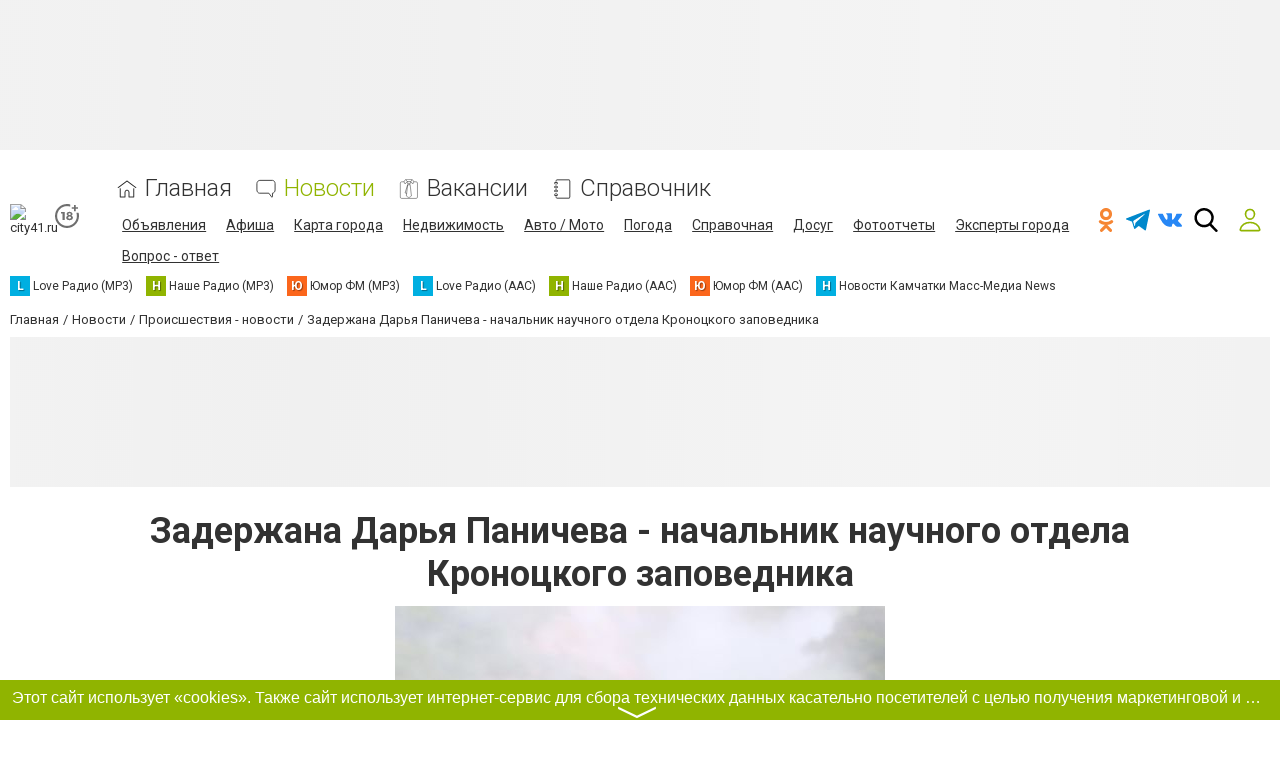

--- FILE ---
content_type: text/html; charset=UTF-8
request_url: https://www.city41.ru/comments/jsonrpc
body_size: -343
content:
{"jsonrpc":"2.0","id":"3955cb740917211a34171a79b0249798","result":{"html":""}}

--- FILE ---
content_type: text/html; charset=utf-8
request_url: https://www.google.com/recaptcha/api2/anchor?ar=1&k=6LcziRwUAAAAAB82xs0ZCcd_-0FbhgAgSzI-4FaM&co=aHR0cHM6Ly93d3cuY2l0eTQxLnJ1OjQ0Mw..&hl=ru&v=N67nZn4AqZkNcbeMu4prBgzg&size=invisible&badge=inline&anchor-ms=20000&execute-ms=30000&cb=655m0nwp48js
body_size: 49382
content:
<!DOCTYPE HTML><html dir="ltr" lang="ru"><head><meta http-equiv="Content-Type" content="text/html; charset=UTF-8">
<meta http-equiv="X-UA-Compatible" content="IE=edge">
<title>reCAPTCHA</title>
<style type="text/css">
/* cyrillic-ext */
@font-face {
  font-family: 'Roboto';
  font-style: normal;
  font-weight: 400;
  font-stretch: 100%;
  src: url(//fonts.gstatic.com/s/roboto/v48/KFO7CnqEu92Fr1ME7kSn66aGLdTylUAMa3GUBHMdazTgWw.woff2) format('woff2');
  unicode-range: U+0460-052F, U+1C80-1C8A, U+20B4, U+2DE0-2DFF, U+A640-A69F, U+FE2E-FE2F;
}
/* cyrillic */
@font-face {
  font-family: 'Roboto';
  font-style: normal;
  font-weight: 400;
  font-stretch: 100%;
  src: url(//fonts.gstatic.com/s/roboto/v48/KFO7CnqEu92Fr1ME7kSn66aGLdTylUAMa3iUBHMdazTgWw.woff2) format('woff2');
  unicode-range: U+0301, U+0400-045F, U+0490-0491, U+04B0-04B1, U+2116;
}
/* greek-ext */
@font-face {
  font-family: 'Roboto';
  font-style: normal;
  font-weight: 400;
  font-stretch: 100%;
  src: url(//fonts.gstatic.com/s/roboto/v48/KFO7CnqEu92Fr1ME7kSn66aGLdTylUAMa3CUBHMdazTgWw.woff2) format('woff2');
  unicode-range: U+1F00-1FFF;
}
/* greek */
@font-face {
  font-family: 'Roboto';
  font-style: normal;
  font-weight: 400;
  font-stretch: 100%;
  src: url(//fonts.gstatic.com/s/roboto/v48/KFO7CnqEu92Fr1ME7kSn66aGLdTylUAMa3-UBHMdazTgWw.woff2) format('woff2');
  unicode-range: U+0370-0377, U+037A-037F, U+0384-038A, U+038C, U+038E-03A1, U+03A3-03FF;
}
/* math */
@font-face {
  font-family: 'Roboto';
  font-style: normal;
  font-weight: 400;
  font-stretch: 100%;
  src: url(//fonts.gstatic.com/s/roboto/v48/KFO7CnqEu92Fr1ME7kSn66aGLdTylUAMawCUBHMdazTgWw.woff2) format('woff2');
  unicode-range: U+0302-0303, U+0305, U+0307-0308, U+0310, U+0312, U+0315, U+031A, U+0326-0327, U+032C, U+032F-0330, U+0332-0333, U+0338, U+033A, U+0346, U+034D, U+0391-03A1, U+03A3-03A9, U+03B1-03C9, U+03D1, U+03D5-03D6, U+03F0-03F1, U+03F4-03F5, U+2016-2017, U+2034-2038, U+203C, U+2040, U+2043, U+2047, U+2050, U+2057, U+205F, U+2070-2071, U+2074-208E, U+2090-209C, U+20D0-20DC, U+20E1, U+20E5-20EF, U+2100-2112, U+2114-2115, U+2117-2121, U+2123-214F, U+2190, U+2192, U+2194-21AE, U+21B0-21E5, U+21F1-21F2, U+21F4-2211, U+2213-2214, U+2216-22FF, U+2308-230B, U+2310, U+2319, U+231C-2321, U+2336-237A, U+237C, U+2395, U+239B-23B7, U+23D0, U+23DC-23E1, U+2474-2475, U+25AF, U+25B3, U+25B7, U+25BD, U+25C1, U+25CA, U+25CC, U+25FB, U+266D-266F, U+27C0-27FF, U+2900-2AFF, U+2B0E-2B11, U+2B30-2B4C, U+2BFE, U+3030, U+FF5B, U+FF5D, U+1D400-1D7FF, U+1EE00-1EEFF;
}
/* symbols */
@font-face {
  font-family: 'Roboto';
  font-style: normal;
  font-weight: 400;
  font-stretch: 100%;
  src: url(//fonts.gstatic.com/s/roboto/v48/KFO7CnqEu92Fr1ME7kSn66aGLdTylUAMaxKUBHMdazTgWw.woff2) format('woff2');
  unicode-range: U+0001-000C, U+000E-001F, U+007F-009F, U+20DD-20E0, U+20E2-20E4, U+2150-218F, U+2190, U+2192, U+2194-2199, U+21AF, U+21E6-21F0, U+21F3, U+2218-2219, U+2299, U+22C4-22C6, U+2300-243F, U+2440-244A, U+2460-24FF, U+25A0-27BF, U+2800-28FF, U+2921-2922, U+2981, U+29BF, U+29EB, U+2B00-2BFF, U+4DC0-4DFF, U+FFF9-FFFB, U+10140-1018E, U+10190-1019C, U+101A0, U+101D0-101FD, U+102E0-102FB, U+10E60-10E7E, U+1D2C0-1D2D3, U+1D2E0-1D37F, U+1F000-1F0FF, U+1F100-1F1AD, U+1F1E6-1F1FF, U+1F30D-1F30F, U+1F315, U+1F31C, U+1F31E, U+1F320-1F32C, U+1F336, U+1F378, U+1F37D, U+1F382, U+1F393-1F39F, U+1F3A7-1F3A8, U+1F3AC-1F3AF, U+1F3C2, U+1F3C4-1F3C6, U+1F3CA-1F3CE, U+1F3D4-1F3E0, U+1F3ED, U+1F3F1-1F3F3, U+1F3F5-1F3F7, U+1F408, U+1F415, U+1F41F, U+1F426, U+1F43F, U+1F441-1F442, U+1F444, U+1F446-1F449, U+1F44C-1F44E, U+1F453, U+1F46A, U+1F47D, U+1F4A3, U+1F4B0, U+1F4B3, U+1F4B9, U+1F4BB, U+1F4BF, U+1F4C8-1F4CB, U+1F4D6, U+1F4DA, U+1F4DF, U+1F4E3-1F4E6, U+1F4EA-1F4ED, U+1F4F7, U+1F4F9-1F4FB, U+1F4FD-1F4FE, U+1F503, U+1F507-1F50B, U+1F50D, U+1F512-1F513, U+1F53E-1F54A, U+1F54F-1F5FA, U+1F610, U+1F650-1F67F, U+1F687, U+1F68D, U+1F691, U+1F694, U+1F698, U+1F6AD, U+1F6B2, U+1F6B9-1F6BA, U+1F6BC, U+1F6C6-1F6CF, U+1F6D3-1F6D7, U+1F6E0-1F6EA, U+1F6F0-1F6F3, U+1F6F7-1F6FC, U+1F700-1F7FF, U+1F800-1F80B, U+1F810-1F847, U+1F850-1F859, U+1F860-1F887, U+1F890-1F8AD, U+1F8B0-1F8BB, U+1F8C0-1F8C1, U+1F900-1F90B, U+1F93B, U+1F946, U+1F984, U+1F996, U+1F9E9, U+1FA00-1FA6F, U+1FA70-1FA7C, U+1FA80-1FA89, U+1FA8F-1FAC6, U+1FACE-1FADC, U+1FADF-1FAE9, U+1FAF0-1FAF8, U+1FB00-1FBFF;
}
/* vietnamese */
@font-face {
  font-family: 'Roboto';
  font-style: normal;
  font-weight: 400;
  font-stretch: 100%;
  src: url(//fonts.gstatic.com/s/roboto/v48/KFO7CnqEu92Fr1ME7kSn66aGLdTylUAMa3OUBHMdazTgWw.woff2) format('woff2');
  unicode-range: U+0102-0103, U+0110-0111, U+0128-0129, U+0168-0169, U+01A0-01A1, U+01AF-01B0, U+0300-0301, U+0303-0304, U+0308-0309, U+0323, U+0329, U+1EA0-1EF9, U+20AB;
}
/* latin-ext */
@font-face {
  font-family: 'Roboto';
  font-style: normal;
  font-weight: 400;
  font-stretch: 100%;
  src: url(//fonts.gstatic.com/s/roboto/v48/KFO7CnqEu92Fr1ME7kSn66aGLdTylUAMa3KUBHMdazTgWw.woff2) format('woff2');
  unicode-range: U+0100-02BA, U+02BD-02C5, U+02C7-02CC, U+02CE-02D7, U+02DD-02FF, U+0304, U+0308, U+0329, U+1D00-1DBF, U+1E00-1E9F, U+1EF2-1EFF, U+2020, U+20A0-20AB, U+20AD-20C0, U+2113, U+2C60-2C7F, U+A720-A7FF;
}
/* latin */
@font-face {
  font-family: 'Roboto';
  font-style: normal;
  font-weight: 400;
  font-stretch: 100%;
  src: url(//fonts.gstatic.com/s/roboto/v48/KFO7CnqEu92Fr1ME7kSn66aGLdTylUAMa3yUBHMdazQ.woff2) format('woff2');
  unicode-range: U+0000-00FF, U+0131, U+0152-0153, U+02BB-02BC, U+02C6, U+02DA, U+02DC, U+0304, U+0308, U+0329, U+2000-206F, U+20AC, U+2122, U+2191, U+2193, U+2212, U+2215, U+FEFF, U+FFFD;
}
/* cyrillic-ext */
@font-face {
  font-family: 'Roboto';
  font-style: normal;
  font-weight: 500;
  font-stretch: 100%;
  src: url(//fonts.gstatic.com/s/roboto/v48/KFO7CnqEu92Fr1ME7kSn66aGLdTylUAMa3GUBHMdazTgWw.woff2) format('woff2');
  unicode-range: U+0460-052F, U+1C80-1C8A, U+20B4, U+2DE0-2DFF, U+A640-A69F, U+FE2E-FE2F;
}
/* cyrillic */
@font-face {
  font-family: 'Roboto';
  font-style: normal;
  font-weight: 500;
  font-stretch: 100%;
  src: url(//fonts.gstatic.com/s/roboto/v48/KFO7CnqEu92Fr1ME7kSn66aGLdTylUAMa3iUBHMdazTgWw.woff2) format('woff2');
  unicode-range: U+0301, U+0400-045F, U+0490-0491, U+04B0-04B1, U+2116;
}
/* greek-ext */
@font-face {
  font-family: 'Roboto';
  font-style: normal;
  font-weight: 500;
  font-stretch: 100%;
  src: url(//fonts.gstatic.com/s/roboto/v48/KFO7CnqEu92Fr1ME7kSn66aGLdTylUAMa3CUBHMdazTgWw.woff2) format('woff2');
  unicode-range: U+1F00-1FFF;
}
/* greek */
@font-face {
  font-family: 'Roboto';
  font-style: normal;
  font-weight: 500;
  font-stretch: 100%;
  src: url(//fonts.gstatic.com/s/roboto/v48/KFO7CnqEu92Fr1ME7kSn66aGLdTylUAMa3-UBHMdazTgWw.woff2) format('woff2');
  unicode-range: U+0370-0377, U+037A-037F, U+0384-038A, U+038C, U+038E-03A1, U+03A3-03FF;
}
/* math */
@font-face {
  font-family: 'Roboto';
  font-style: normal;
  font-weight: 500;
  font-stretch: 100%;
  src: url(//fonts.gstatic.com/s/roboto/v48/KFO7CnqEu92Fr1ME7kSn66aGLdTylUAMawCUBHMdazTgWw.woff2) format('woff2');
  unicode-range: U+0302-0303, U+0305, U+0307-0308, U+0310, U+0312, U+0315, U+031A, U+0326-0327, U+032C, U+032F-0330, U+0332-0333, U+0338, U+033A, U+0346, U+034D, U+0391-03A1, U+03A3-03A9, U+03B1-03C9, U+03D1, U+03D5-03D6, U+03F0-03F1, U+03F4-03F5, U+2016-2017, U+2034-2038, U+203C, U+2040, U+2043, U+2047, U+2050, U+2057, U+205F, U+2070-2071, U+2074-208E, U+2090-209C, U+20D0-20DC, U+20E1, U+20E5-20EF, U+2100-2112, U+2114-2115, U+2117-2121, U+2123-214F, U+2190, U+2192, U+2194-21AE, U+21B0-21E5, U+21F1-21F2, U+21F4-2211, U+2213-2214, U+2216-22FF, U+2308-230B, U+2310, U+2319, U+231C-2321, U+2336-237A, U+237C, U+2395, U+239B-23B7, U+23D0, U+23DC-23E1, U+2474-2475, U+25AF, U+25B3, U+25B7, U+25BD, U+25C1, U+25CA, U+25CC, U+25FB, U+266D-266F, U+27C0-27FF, U+2900-2AFF, U+2B0E-2B11, U+2B30-2B4C, U+2BFE, U+3030, U+FF5B, U+FF5D, U+1D400-1D7FF, U+1EE00-1EEFF;
}
/* symbols */
@font-face {
  font-family: 'Roboto';
  font-style: normal;
  font-weight: 500;
  font-stretch: 100%;
  src: url(//fonts.gstatic.com/s/roboto/v48/KFO7CnqEu92Fr1ME7kSn66aGLdTylUAMaxKUBHMdazTgWw.woff2) format('woff2');
  unicode-range: U+0001-000C, U+000E-001F, U+007F-009F, U+20DD-20E0, U+20E2-20E4, U+2150-218F, U+2190, U+2192, U+2194-2199, U+21AF, U+21E6-21F0, U+21F3, U+2218-2219, U+2299, U+22C4-22C6, U+2300-243F, U+2440-244A, U+2460-24FF, U+25A0-27BF, U+2800-28FF, U+2921-2922, U+2981, U+29BF, U+29EB, U+2B00-2BFF, U+4DC0-4DFF, U+FFF9-FFFB, U+10140-1018E, U+10190-1019C, U+101A0, U+101D0-101FD, U+102E0-102FB, U+10E60-10E7E, U+1D2C0-1D2D3, U+1D2E0-1D37F, U+1F000-1F0FF, U+1F100-1F1AD, U+1F1E6-1F1FF, U+1F30D-1F30F, U+1F315, U+1F31C, U+1F31E, U+1F320-1F32C, U+1F336, U+1F378, U+1F37D, U+1F382, U+1F393-1F39F, U+1F3A7-1F3A8, U+1F3AC-1F3AF, U+1F3C2, U+1F3C4-1F3C6, U+1F3CA-1F3CE, U+1F3D4-1F3E0, U+1F3ED, U+1F3F1-1F3F3, U+1F3F5-1F3F7, U+1F408, U+1F415, U+1F41F, U+1F426, U+1F43F, U+1F441-1F442, U+1F444, U+1F446-1F449, U+1F44C-1F44E, U+1F453, U+1F46A, U+1F47D, U+1F4A3, U+1F4B0, U+1F4B3, U+1F4B9, U+1F4BB, U+1F4BF, U+1F4C8-1F4CB, U+1F4D6, U+1F4DA, U+1F4DF, U+1F4E3-1F4E6, U+1F4EA-1F4ED, U+1F4F7, U+1F4F9-1F4FB, U+1F4FD-1F4FE, U+1F503, U+1F507-1F50B, U+1F50D, U+1F512-1F513, U+1F53E-1F54A, U+1F54F-1F5FA, U+1F610, U+1F650-1F67F, U+1F687, U+1F68D, U+1F691, U+1F694, U+1F698, U+1F6AD, U+1F6B2, U+1F6B9-1F6BA, U+1F6BC, U+1F6C6-1F6CF, U+1F6D3-1F6D7, U+1F6E0-1F6EA, U+1F6F0-1F6F3, U+1F6F7-1F6FC, U+1F700-1F7FF, U+1F800-1F80B, U+1F810-1F847, U+1F850-1F859, U+1F860-1F887, U+1F890-1F8AD, U+1F8B0-1F8BB, U+1F8C0-1F8C1, U+1F900-1F90B, U+1F93B, U+1F946, U+1F984, U+1F996, U+1F9E9, U+1FA00-1FA6F, U+1FA70-1FA7C, U+1FA80-1FA89, U+1FA8F-1FAC6, U+1FACE-1FADC, U+1FADF-1FAE9, U+1FAF0-1FAF8, U+1FB00-1FBFF;
}
/* vietnamese */
@font-face {
  font-family: 'Roboto';
  font-style: normal;
  font-weight: 500;
  font-stretch: 100%;
  src: url(//fonts.gstatic.com/s/roboto/v48/KFO7CnqEu92Fr1ME7kSn66aGLdTylUAMa3OUBHMdazTgWw.woff2) format('woff2');
  unicode-range: U+0102-0103, U+0110-0111, U+0128-0129, U+0168-0169, U+01A0-01A1, U+01AF-01B0, U+0300-0301, U+0303-0304, U+0308-0309, U+0323, U+0329, U+1EA0-1EF9, U+20AB;
}
/* latin-ext */
@font-face {
  font-family: 'Roboto';
  font-style: normal;
  font-weight: 500;
  font-stretch: 100%;
  src: url(//fonts.gstatic.com/s/roboto/v48/KFO7CnqEu92Fr1ME7kSn66aGLdTylUAMa3KUBHMdazTgWw.woff2) format('woff2');
  unicode-range: U+0100-02BA, U+02BD-02C5, U+02C7-02CC, U+02CE-02D7, U+02DD-02FF, U+0304, U+0308, U+0329, U+1D00-1DBF, U+1E00-1E9F, U+1EF2-1EFF, U+2020, U+20A0-20AB, U+20AD-20C0, U+2113, U+2C60-2C7F, U+A720-A7FF;
}
/* latin */
@font-face {
  font-family: 'Roboto';
  font-style: normal;
  font-weight: 500;
  font-stretch: 100%;
  src: url(//fonts.gstatic.com/s/roboto/v48/KFO7CnqEu92Fr1ME7kSn66aGLdTylUAMa3yUBHMdazQ.woff2) format('woff2');
  unicode-range: U+0000-00FF, U+0131, U+0152-0153, U+02BB-02BC, U+02C6, U+02DA, U+02DC, U+0304, U+0308, U+0329, U+2000-206F, U+20AC, U+2122, U+2191, U+2193, U+2212, U+2215, U+FEFF, U+FFFD;
}
/* cyrillic-ext */
@font-face {
  font-family: 'Roboto';
  font-style: normal;
  font-weight: 900;
  font-stretch: 100%;
  src: url(//fonts.gstatic.com/s/roboto/v48/KFO7CnqEu92Fr1ME7kSn66aGLdTylUAMa3GUBHMdazTgWw.woff2) format('woff2');
  unicode-range: U+0460-052F, U+1C80-1C8A, U+20B4, U+2DE0-2DFF, U+A640-A69F, U+FE2E-FE2F;
}
/* cyrillic */
@font-face {
  font-family: 'Roboto';
  font-style: normal;
  font-weight: 900;
  font-stretch: 100%;
  src: url(//fonts.gstatic.com/s/roboto/v48/KFO7CnqEu92Fr1ME7kSn66aGLdTylUAMa3iUBHMdazTgWw.woff2) format('woff2');
  unicode-range: U+0301, U+0400-045F, U+0490-0491, U+04B0-04B1, U+2116;
}
/* greek-ext */
@font-face {
  font-family: 'Roboto';
  font-style: normal;
  font-weight: 900;
  font-stretch: 100%;
  src: url(//fonts.gstatic.com/s/roboto/v48/KFO7CnqEu92Fr1ME7kSn66aGLdTylUAMa3CUBHMdazTgWw.woff2) format('woff2');
  unicode-range: U+1F00-1FFF;
}
/* greek */
@font-face {
  font-family: 'Roboto';
  font-style: normal;
  font-weight: 900;
  font-stretch: 100%;
  src: url(//fonts.gstatic.com/s/roboto/v48/KFO7CnqEu92Fr1ME7kSn66aGLdTylUAMa3-UBHMdazTgWw.woff2) format('woff2');
  unicode-range: U+0370-0377, U+037A-037F, U+0384-038A, U+038C, U+038E-03A1, U+03A3-03FF;
}
/* math */
@font-face {
  font-family: 'Roboto';
  font-style: normal;
  font-weight: 900;
  font-stretch: 100%;
  src: url(//fonts.gstatic.com/s/roboto/v48/KFO7CnqEu92Fr1ME7kSn66aGLdTylUAMawCUBHMdazTgWw.woff2) format('woff2');
  unicode-range: U+0302-0303, U+0305, U+0307-0308, U+0310, U+0312, U+0315, U+031A, U+0326-0327, U+032C, U+032F-0330, U+0332-0333, U+0338, U+033A, U+0346, U+034D, U+0391-03A1, U+03A3-03A9, U+03B1-03C9, U+03D1, U+03D5-03D6, U+03F0-03F1, U+03F4-03F5, U+2016-2017, U+2034-2038, U+203C, U+2040, U+2043, U+2047, U+2050, U+2057, U+205F, U+2070-2071, U+2074-208E, U+2090-209C, U+20D0-20DC, U+20E1, U+20E5-20EF, U+2100-2112, U+2114-2115, U+2117-2121, U+2123-214F, U+2190, U+2192, U+2194-21AE, U+21B0-21E5, U+21F1-21F2, U+21F4-2211, U+2213-2214, U+2216-22FF, U+2308-230B, U+2310, U+2319, U+231C-2321, U+2336-237A, U+237C, U+2395, U+239B-23B7, U+23D0, U+23DC-23E1, U+2474-2475, U+25AF, U+25B3, U+25B7, U+25BD, U+25C1, U+25CA, U+25CC, U+25FB, U+266D-266F, U+27C0-27FF, U+2900-2AFF, U+2B0E-2B11, U+2B30-2B4C, U+2BFE, U+3030, U+FF5B, U+FF5D, U+1D400-1D7FF, U+1EE00-1EEFF;
}
/* symbols */
@font-face {
  font-family: 'Roboto';
  font-style: normal;
  font-weight: 900;
  font-stretch: 100%;
  src: url(//fonts.gstatic.com/s/roboto/v48/KFO7CnqEu92Fr1ME7kSn66aGLdTylUAMaxKUBHMdazTgWw.woff2) format('woff2');
  unicode-range: U+0001-000C, U+000E-001F, U+007F-009F, U+20DD-20E0, U+20E2-20E4, U+2150-218F, U+2190, U+2192, U+2194-2199, U+21AF, U+21E6-21F0, U+21F3, U+2218-2219, U+2299, U+22C4-22C6, U+2300-243F, U+2440-244A, U+2460-24FF, U+25A0-27BF, U+2800-28FF, U+2921-2922, U+2981, U+29BF, U+29EB, U+2B00-2BFF, U+4DC0-4DFF, U+FFF9-FFFB, U+10140-1018E, U+10190-1019C, U+101A0, U+101D0-101FD, U+102E0-102FB, U+10E60-10E7E, U+1D2C0-1D2D3, U+1D2E0-1D37F, U+1F000-1F0FF, U+1F100-1F1AD, U+1F1E6-1F1FF, U+1F30D-1F30F, U+1F315, U+1F31C, U+1F31E, U+1F320-1F32C, U+1F336, U+1F378, U+1F37D, U+1F382, U+1F393-1F39F, U+1F3A7-1F3A8, U+1F3AC-1F3AF, U+1F3C2, U+1F3C4-1F3C6, U+1F3CA-1F3CE, U+1F3D4-1F3E0, U+1F3ED, U+1F3F1-1F3F3, U+1F3F5-1F3F7, U+1F408, U+1F415, U+1F41F, U+1F426, U+1F43F, U+1F441-1F442, U+1F444, U+1F446-1F449, U+1F44C-1F44E, U+1F453, U+1F46A, U+1F47D, U+1F4A3, U+1F4B0, U+1F4B3, U+1F4B9, U+1F4BB, U+1F4BF, U+1F4C8-1F4CB, U+1F4D6, U+1F4DA, U+1F4DF, U+1F4E3-1F4E6, U+1F4EA-1F4ED, U+1F4F7, U+1F4F9-1F4FB, U+1F4FD-1F4FE, U+1F503, U+1F507-1F50B, U+1F50D, U+1F512-1F513, U+1F53E-1F54A, U+1F54F-1F5FA, U+1F610, U+1F650-1F67F, U+1F687, U+1F68D, U+1F691, U+1F694, U+1F698, U+1F6AD, U+1F6B2, U+1F6B9-1F6BA, U+1F6BC, U+1F6C6-1F6CF, U+1F6D3-1F6D7, U+1F6E0-1F6EA, U+1F6F0-1F6F3, U+1F6F7-1F6FC, U+1F700-1F7FF, U+1F800-1F80B, U+1F810-1F847, U+1F850-1F859, U+1F860-1F887, U+1F890-1F8AD, U+1F8B0-1F8BB, U+1F8C0-1F8C1, U+1F900-1F90B, U+1F93B, U+1F946, U+1F984, U+1F996, U+1F9E9, U+1FA00-1FA6F, U+1FA70-1FA7C, U+1FA80-1FA89, U+1FA8F-1FAC6, U+1FACE-1FADC, U+1FADF-1FAE9, U+1FAF0-1FAF8, U+1FB00-1FBFF;
}
/* vietnamese */
@font-face {
  font-family: 'Roboto';
  font-style: normal;
  font-weight: 900;
  font-stretch: 100%;
  src: url(//fonts.gstatic.com/s/roboto/v48/KFO7CnqEu92Fr1ME7kSn66aGLdTylUAMa3OUBHMdazTgWw.woff2) format('woff2');
  unicode-range: U+0102-0103, U+0110-0111, U+0128-0129, U+0168-0169, U+01A0-01A1, U+01AF-01B0, U+0300-0301, U+0303-0304, U+0308-0309, U+0323, U+0329, U+1EA0-1EF9, U+20AB;
}
/* latin-ext */
@font-face {
  font-family: 'Roboto';
  font-style: normal;
  font-weight: 900;
  font-stretch: 100%;
  src: url(//fonts.gstatic.com/s/roboto/v48/KFO7CnqEu92Fr1ME7kSn66aGLdTylUAMa3KUBHMdazTgWw.woff2) format('woff2');
  unicode-range: U+0100-02BA, U+02BD-02C5, U+02C7-02CC, U+02CE-02D7, U+02DD-02FF, U+0304, U+0308, U+0329, U+1D00-1DBF, U+1E00-1E9F, U+1EF2-1EFF, U+2020, U+20A0-20AB, U+20AD-20C0, U+2113, U+2C60-2C7F, U+A720-A7FF;
}
/* latin */
@font-face {
  font-family: 'Roboto';
  font-style: normal;
  font-weight: 900;
  font-stretch: 100%;
  src: url(//fonts.gstatic.com/s/roboto/v48/KFO7CnqEu92Fr1ME7kSn66aGLdTylUAMa3yUBHMdazQ.woff2) format('woff2');
  unicode-range: U+0000-00FF, U+0131, U+0152-0153, U+02BB-02BC, U+02C6, U+02DA, U+02DC, U+0304, U+0308, U+0329, U+2000-206F, U+20AC, U+2122, U+2191, U+2193, U+2212, U+2215, U+FEFF, U+FFFD;
}

</style>
<link rel="stylesheet" type="text/css" href="https://www.gstatic.com/recaptcha/releases/N67nZn4AqZkNcbeMu4prBgzg/styles__ltr.css">
<script nonce="KGVwTWDvUO-mEBXmXui8JQ" type="text/javascript">window['__recaptcha_api'] = 'https://www.google.com/recaptcha/api2/';</script>
<script type="text/javascript" src="https://www.gstatic.com/recaptcha/releases/N67nZn4AqZkNcbeMu4prBgzg/recaptcha__ru.js" nonce="KGVwTWDvUO-mEBXmXui8JQ">
      
    </script></head>
<body><div id="rc-anchor-alert" class="rc-anchor-alert"></div>
<input type="hidden" id="recaptcha-token" value="[base64]">
<script type="text/javascript" nonce="KGVwTWDvUO-mEBXmXui8JQ">
      recaptcha.anchor.Main.init("[\x22ainput\x22,[\x22bgdata\x22,\x22\x22,\[base64]/[base64]/[base64]/[base64]/[base64]/UltsKytdPUU6KEU8MjA0OD9SW2wrK109RT4+NnwxOTI6KChFJjY0NTEyKT09NTUyOTYmJk0rMTxjLmxlbmd0aCYmKGMuY2hhckNvZGVBdChNKzEpJjY0NTEyKT09NTYzMjA/[base64]/[base64]/[base64]/[base64]/[base64]/[base64]/[base64]\x22,\[base64]\\u003d\\u003d\x22,\x22woDCgcKCQmtpw6LCikhuwrsDPMOzTRkYUhYqV8Kuw5vDlcOcwq7CisOqw7BLwoRSdDHDpMKTW3HCjz5OwoV7fcKjwozCj8KLw6fDpMOsw4AJwoUfw7nDvMKbN8KswpDDn0xqaUTCnsOOw7VYw4k2wpkOwq/CuAE4XhRhAFxDYsO8EcOIacK3wpvCv8KEQ8OCw5h/wqFnw70JHBvCui8OTwvCszjCrcKDw7DCiG1HYcODw7nCm8Kaf8O3w6XCl194w7DCun4Zw4xbFcK5BU7Cl2VGf8OCPsKZJsKKw60/wr0LbsOsw5nCosOORmbDhsKNw5bCu8KCw6dXwpU3SV0kwo/DuGg6NsKlVcKbXMOtw6ktXSbCmUJAAWlXwqbClcK+w75rUMKfDgdYLD86f8OVcjIsNsOTfMOoGnUmX8K7w5fCssOqwojCqMKLdRjDicK1woTClzoNw6pXwrfDsAXDhHHDi8O2w4XCrWIfU2ZrwotaLSjDvnnCk0N+KW1BDsK6T8KPwpfCsmgoLx/Ck8K6w5jDihnDkMKHw4zCqDBaw4ZhasOWBCVAcsOITMOsw7/[base64]/w57DlMKfw47Ci8OhO8KYRRnCpFDDhcO5wqLCp8O1w57CoMKXA8Ozw6k3XkdFNVDDl8ODKcOAwpVYw6YKw5bDtsKOw6cvwqTDmcKVcMO+w4Bhw6UXC8OwbA7Cu3/CvkVXw6TCmsKpDCvCs0EJPkjCscKKYsOowq1Ew6PDksOjOiRcM8OZNnJGVsOsaVbDoixmw6vCs2dVwqTCihvClQQFwrQ8wrvDpcO2wrbChBMuVsOeQcKbUTNFUgfDgA7ChMKWwrHDpD1Uw6jDk8K8MsKrKcOGZcKnwqnCjz3DkMOmwpFKw6tBwofClQ/[base64]/w43ChRwLWFnDnMKQwphUwr5xKcK2GQ7CmcKpwoLDqjgmKy/[base64]/[base64]/DignCj0HDmMOYwozDkMO9w7LClQxuHXAQbsKnw5TCgSNswqd2PjHDtDPDksOHwq3Cqh/DnVvDp8Kgw4fDsMK5woDDoxUsTsOOZMK2AQ7DtwvDuEfDi8OHQwTCuABNw71lw5DCvsK3PF1Cw7gtw6jCm3vCnlTDuAjCvMOrWyDCnGEsGl4mw6h4w7LDmcOuWDJww4d8R2sgeHEJHTfDjsKOwrXDq3bDmFNWERFEwrfDg2HDrh/DhsOpWmnDlMKZPhDDu8Kla247UmtULls/PETDsm5RwotJw7INVMOUAsK6wpbDtUtUFcKeGW3CqcKjwp7Dh8OYwo3DhMKqw7LDtR3Dk8K4N8KAwrFnw6rCgnHDtEfDp1wiwoJFC8OVTnTDjsKBwqJLGcKHE0fCoi0Lw7/Cr8OuEcK0w4ZADsOnwp5ZZcKdw5weFsOaH8ONT3tdwrLDsX3Dp8OKf8OwwpDCvsOcw5tOwofCrjXCmsKqw7nDhWjDqMK0w7Byw6TDj01CwrkmXXHCosKcw7rCkSIcYcOEHsKpMSt5IFvDrMK2w5nCgMO2wphTwoHDh8OybyNywoTCiXjCnsKiwq8mN8KCwpbDs8KtBy/[base64]/HjxUw7DCgg4dwqNNWcKGCGHDkcKnw6MTwoXChcKKdMOWw5UiGMK0C8Obw6MZw6hMw4fChMOFwp8Nw4HChcKnw7LDpsKuFcOLw6olcn1nYMKcYkTCi1nCvx/DqcKwV0EHwp1Rw41Vw63CtyJpw7vCmsKNwo0bNMOIwp3DkwIKwrR2bEPCplstw7dgLTdYcyrDpwxlN2haw6Fxw4dxw6DCk8O3w7/[base64]/[base64]/PsOtwqDCnkd4BUdGw5A5VH/CusKew5hPwqYyw5LDjcKWw51swqcYwrDCtcOcw53CtxbDn8O+LnI2AH8ywo4Fw6U1W8O3w4XCkQcOPE/DgcKlw7xdw6wXYMK8w49zVljCpitawq0twrTCnA/DlAdnw4HDh1nDjSTCgcOww6wmOy1bw7AnGcKaccKLw4PChkDCmzHCojLDjMOQworDg8KIUsKwCcOtw4JDwpBcNX9TXcOoOsO1wrZOWX5gOlYaaMKFCnNcfRTDhMKRwqk/[base64]/CisO8wpPDuULChsKRIsKhckpmRH/[base64]/DvlxPw6fClcKZFVrDvsKnQsK7wotZw5HDuWcASRYJK17DiHR6FMOKwo4kw6ZTwoFowrbCgsOow4dtdg0aAsO/w61Mf8KkJcOAABPDnUQew7bDgVjDhcKVbW/Do8K4wr3CqFsnwprCrMK1asOUwqXDlk8qKibDusKlw4PCusKSFgxQezILb8KlwpTCn8Klw5rCv1bDuAPDqMKxw6vDmVBNb8KzScO4QxVzUMO8wroSwpEbUFnDtMOZbhJuNsKkwpzCoQNJw5tAJl0namDCtmDCjsKWwozDh8OVGy/DosKxw5HDosKeaDZIDUTCr8OHTUrCtRk/wqNYw6ZbDCrDsMOAw4ANH1dAW8KCw5Z6U8Kow4htbltROD/ChAckQsOIwrBhwo3CuU/CnMOTwrlJScK6R15dNHYAwp3Dp8ONcsOuw4vDjhdTTXLCo3ABwp1Mw5LCjEdmexRhwq/CsyIAV3sgKcOfJcO9w4sZw4LDhELDkEtSw5fDqTcrw6/CpAdHKMObw64BwpPDocOOwpjCpMK9O8Otw5LCj3kDw7xQw7tKO8KrKcK1wrUxacOtwoomwpUEG8Opw5g9RwzDscOewp0Ow5gjTMKUCsO6wpHCuMO8aR1jcgvCrV3CuHXDicKXRsK+wrLCn8KDCxUxNjnCqiwbJzhGMsK+w4kYw6o3R0MnOMOAwqM/Q8Oxwr98QsO4w7wfw6vCqwvCoRl2P8K9wojCp8KcworCv8O6w43DrcKYw4XCksKUw45Qw4djF8OVMcK/w6Z8w4rDqC1WL085DcOcIz1YVcKDNTnCsTl5UA8vwoDDg8ONw73CvsO7e8OHecKeWWBHw61Ww6rCmnoQSsKodlXDqlrCg8KcOUHCg8KofsOMZkVrb8OcCcO1ZV3DtnE+woMvwoB+Q8Oqw4bDgsKVwpLCgcOnw6orwo1Cw6LChV7Cs8OEwqXCjRPCnMOBwpYOJcKaKj/Di8OzFcKoKcKowo3CoSzCiMKMb8KyI2Quw7DDm8Kzw7wxUcKYw7nCkTDDmsKbYsOZw7pzw77CkMOcw7/Dhw0WwpcEwonDosK5ZsKSw5LDucKTQcOiKkhdwrpFw5Z7wpDDkx3CkcOEdAAOw7DDr8KcexgLw4DCssOtw7MOwr3DocKFwp7Dp0w/[base64]/DsiJnw6fDgsOYF8OswqfCuwHDj8KOwqEmEcKjwrHDlsOmZXoiQMKiw5rCkV8tSFltw7rDtsK1w48+cxHClMKtwqPDiMKQwrbCoh84w69Aw57DrBPDlMOIYXRXBjYEwqFmIMKyw4lWJm7CqcK8w4PDjHYHQsK3OsKvw5o/wqJLAsKKG2LDhTQ3XcOCw414wr0bQ3FAwrwcK3XCgzXDv8K+w6JPDsKFWF/DucOCw6jCp0HCncKhw4DCu8OfYMOlZ2PCtMK+wrzCoCAJQUfDmHfDihPDo8KgMnVyRsKbGsOvNld9Gmwzwq9qOj/Dnk9gD0RDOsO1WiXCjcOZwqbDgDURVMOTSnvCkhvDm8KSJFFEwpJBLmbCk1Ajw6rDnjjDvcKKRwfCj8OFw4gST8OqGcOSOGjCghs1wp7DiV3DvMOiwq/DjsKHZ0FLwpgOw7Y1cMOBC8OWwqbDv35Twq3CtGwQw5XDiHfCtVc/[base64]/[base64]/[base64]/[base64]/CqyAdTMOWwrDCum7Cm8KbccO4MMOSw7I8w4/[base64]/DplTDqC/Cl8O5w5vDuwjDvMOTX1nDsxlfwogDBcOPAnjDil/CpltaGMOqICXCsw1Ew7jCiiE2w6/CvhPDnVJ2wohPakcsw4Qsw74mXS3DriI6UMO1w6omwqrDj8KFBMOaQ8KBw5fDlcObR3Vpw7/[base64]/Dt2vDqsK6IMOrX8KrwoleK8OEbsK3w758wrrDtjgjwqMHTcKHwpXDm8OsGMOEf8OvOTXCgsK1W8K2w7hhw49wHE8YUcKawq/ConrDnj/[base64]/DvTkwfsKKw7dGwqQUw5Mhw5xGTsKpLsOyFsKvDhEkYBRyYBDCqgrDhsObMcONwqtKcikjOsOSwrrDpS/DkllLWMO3w5jCtcOmw7LDmMKtEcOkw7XDjSnCqcOmwrDDqzIPIsOhwpFswoIfwqBOwqZMwoRewqtJL3VLIcKIQMK8w699ZMKhwrzDk8Kbw7LDmcKUMMK+KDjCucKHGQd9MMOkVj7DrMK7RMOvGSJUVsONG1UjwqHDqRckVcKHw4QgwqHCl8Ktwr/DrMKrw4HCnzfCv3fCr8K2KwQRZBQCwprDilbDs2XCug/CvcKxw4Mcwostw4kAGFwNQhrCkgczwodTwptLwobDm3bCgDbDn8OvGUlLw5bDgsOqw5/Cgz3CmcKwd8OIw71EwqMZAjZoIcK9w63DhMOAwr3CtMKoJMO/QxDDkzZ4wqHDpcO0JcO1wppowpcFJMOnwoMhYHTCuMKvwrdrEsOECTrCgsKMCgxzXUA1eGPCkl93H2zDl8KkV2xlQMKcT8Ksw7DDuWrDjsOowrQBw6LCoE/ChsKvLzPClcOIGcK/N1fDv2PDoWNpwqpSw7cBw4vDin3Dk8KgBUfCt8OpPkrDoDbCjlgkw4/Doho/wpwcwrXCkUUwwpchc8KJMsKMwoHDoQoDw6bDnMO0fsO5wr14w74nwpjCuyUSO27CuHPCqcK2w6fCgQDDqXQuYlwrFMOxwqBAwpjDqcKVwovDu03CoQRXwrddRMOhw6fDu8K2wp3CnhswwoJCacKRwrDCucOReGU3wrMhM8OgUsKNw7wqTyTDm2RIwq/DisKNQ3gfa3DCksKQLsOwwojDisKhMsKRw5sJEMOLeRDDk33DqMKzYMOFw57CpMKkwqJtZAUdw7tdSQzCkcOFw41bMxrCuzzCmsKYwqtWcA4Dw6jCmw8vwoAiISTDgsOPw6fCkEZnw5hJwpfCiQzDtRhAw7zDgjDDicOFw68bTMKpwrjDhWbClj/Dh8K5wo0PUEIbw7INwrIbWMOmBcOfwrHCqwLCl2bCncKdFTtNe8KjwoTCpMO6wrrDk8KLIxQ4VhvDlw/Dg8KnTV0mUcKMf8OWw7LDisKNMMKzw44jY8KKwq9jOMOVw6XDry99w43DksKwTsOHw5MZwqJZw43CsMOhSMKdwoxvw4/DkMO4EXbDrEwvw5HDisOPGSfDg2PDu8OdXMOify/[base64]/DtBbCgUZnUTPDtsOmSsK1wqIvw4V5IsKRwqXDoi3DuAlkw6wldMKPcsK5w4DCk3R+wqE/[base64]/CnMOaMgICBMKLLsKeYxseUQXDsQhGwoRKCm7DmsO7JMOqW8OYwrJdwrTCrWNMw7/CksKyRMOCNhzDmMKFwr50XQfCksKKZ1x6wowmb8OFw6UTw4DCnQvCq1HCil3DpsORPcKlwpnDjyDDtsKlw67DkkhZGMKBYsKBw43DmRrDicKhOsKAwoTCncOmO2FSw4/[base64]/G8OUw6VKZxPDn1TCpn/Ct8OywqvDs1NxBmkJw4F/[base64]/CszwgRlkrP8OQF3BgcVLCgcOBaBkrZnR6wobCusKuwofDu8O8UHVLEMKOwroMwqA3w7/DiMK8YB7DlB9UYcKeVTbCtcObOEfDsMKOKMKrw64PwprDlDPCgQ3CtxjDkV3Cv0rDr8KCADQkw7ZewrMtN8KeacKsOQZVPTLClj/DjzTCkHbDpE3Dk8KGwpxNwpvChMKwNHjCtyvDkcK4Cy/CiWbCq8Kvw6szTMKYOGkUw4HCk2vCik/DkMO1BsOXwpHDlwcEeEXCkAHDhVjCtjwGZTDCgsOLwoIdw5bDhMKbXwjCmRldNnbDpsKjwoXDtmDDl8O3OlDDqsOiAlZPw6pQw7rDh8KQY2DCv8OwKT8aR8K4EQPDmT3DisK2Em/[base64]/w4fDpj7Dv8OFZsOGw4sMDid7bRLDiBdYwqTCoMO2PCXDmcK1bVdaecOtwqLCt8KMwq/DmwvCjcOxdGLDncKIwp8lw7rDkU7Cu8O6dsK6w61nfzJFwoPDhktRfRzCk143SEMYw5o/wrbDusKZw7dXCSVkahUewrXCnkbCojtpPcKrNgLDv8ObVhnDqjXDpsK3QjpFJsKOwprDjBkqw6rCpMKObsOwwqnDrcORw7JGw6DDtsKvQjPCtGVdwrPDhMOtw6Y0RC/DsMOwQsKfw7Y7E8Orw6XCp8O6w73CqMOEPcOowpbDisKnTgICDiZRIWMqwrAjQwZAWV1xVsOmbcOlR3rDrMOCDjRjw6/DohnCosKLGcOHJ8OLwojCm0IbZgBLw65KNMKcw71ZAcO7w7HDiEvCrAQFw7HDiEBjw650BklAw5TCtcOcMmjDmcKuO8OEZ8KaXcOCw4/Cj1vCkMKTCMO/DnrDr3/CoMK/wrjDtBZWX8KLwrdfAC1+e3DDrWYFTcOmw4BcwqBYeWjCoj/Do1Z/w49Tw73DssOlwrnDjMOoCBlbwrI5dsKJZUkaPQfCiX1CbhJwwq8yehl3c2ZFTlVjPzcPw5UcCFXCq8OoDsOrwqLDkVDDv8O6BMK4TXRkwrrDn8KABjk0wqEtT8KawrLCsTfDuMOXUCTCtcOKw6bDpMOmwoIbw4HCpcKbSEgVwp/[base64]/CisOMwq5IwqYmw4AJOEIpw4LDpsKiLCzCncOEcx3DjmTDjMOJHXBFw5pYwphnwpQ4w5nDn1gPwocIcsOTw5Q8w6DDtRdSHsOlwpbDhsK/PMOVQFdvW2lEQQDClMK8RsO/MsKuw7sgSMOgG8OXRcKfGcK3w5HCry/DghFwYCzCtsKcaRzDr8OHw7/[base64]/DiCgOwrleRcKxwovCpWMFXsOGwoA2McOWwp9+wrfDjcKlOQPDksKrWm3DhBQ7w5UFZsOCRsOWFcKPwqhpw4rCtwkIw444w41dw7oxwqUdQ8KsOHduwo1awpBsViDCt8OTw5XCrFAIwqBpI8Oyw6nCusOwbCtcwqvCmVjCrX/[base64]/SD/CtGR9w5bClBJNTMKZXcO9w6N8wqNsVyM0worClg/ChsOfKGgIWDknIyXCiMOeSR7DvQLCmmMSScOsw5jCv8KSWz9KwoBMwoPCrwliZETCj0orwp1nw65XUE1iEsOwwqbDusKcwrdwwqDDsMKPKDnCpMOowpRawr/Clm7CmMOaJRjCnMKCw4BRw6U+wpfCs8K2w58qw6zCsHDDoMOCwqFUHDTCnsKaZ0rDolAiakDDqcO/[base64]/Do8KzOsKDT8OSX33Ds0LDpsKQw5fDv3c5wqx1w7bDj8Ohwq5Lwo/Cu8KNWsKrRMKuPsKYfV7DnF9hwrHDsGtXainCvsK3U2JdHMO8H8Kpw7NJYXLDq8KADsO1UjXDoXXCicKvw5zCmjZ3wrV/woQFw7fCu3DCkMKTQAh7wrxHwpHDjcKSw7XCvMO+wqgtwp7DhMKIwpDCkcKkwpPCuxnCs1gTFSoXw7bDv8O7w7FBEnQRdCDDrhsZE8KRw5Edw5rDvMKMwrTDv8Oew6VAw4EjCMKmwoRDw78YEMOUwq7DmXHCrcO3worDrsOdEcOWQcO/w40dE8OOc8OKTVXCjMK4w7XDjh3CnMKww5w9wpHCosKlwobCnlJSwofDnMObMMKFRsOrBcKGQMO4w4F3w4TCt8Oaw5nDvsOzw4/Dp8K2b8O8w7MLw65cIMKWw7VyworDkSwlQVIxw4dcwqd0AwlvW8O7wpnClMKAwqrCiTLDoyc0M8O7YsOcSMO/w4XChcOfDgzDvHFwHjXDosOMKsOxOz0zd8OyHVnDlMODA8KfwrnCs8O1DMKiw7HDgU7CnCjCumfCocOKw5XDuMKtJ08wBG9APyvCh8OMw5HCv8KPwoDDn8ONWsK7NS9oJVlowok9IsO5cRvDk8Kjw5ozw5HChgMUwofDtsOswp/Cgi3CjMOHw5PDlcKuwrdswpA/LcKnwq7Ci8KjOcOFa8OEwpPCosKnMV/Ct2/CqwPCksKWw6FfNRllEcOww78uCMKYw6/Dg8OWWSPCp8OWUMOPwqLCtcKZVMKmCggBGQbDmcOqXcKLNV0Tw7HCtyI/FMOyCxdmwqzDm8KWZW/Ch8O3w7JHOMK1SsOGwo4Jw55pesOew6kTKxxkVwduQH3CkcOqIsKzLnvDlsKfLcKnYEwewrrCiMOlQcOAUBzDtsOlw7gFDsKfw5Zgw4I/ezRtKcOCUUHChSTCgsOdU8KuHnTCjMOQw7M+wqJow7HCqsObwrXDmi0dw40qw7QSbsKhW8O2HBNXAMKqwrrDnj5XaSHDl8OyU2tlDMKwCD1zwogFZwXDosOUCsKRQzTDgWXCs1cGPMOWwptacgsPZGrDn8O/WV/[base64]/[base64]/fcOqDQlTWsOuw6HDl8KywqnCk8OEaHR+L8K9BmFPw6HCpsKSwq/CnsKAWsONLi19Zis3UUtSScOAZMKLwqXDgsKLwoFXw7XDrsK/[base64]/DpFjDj0/CnRPCg8Kjw41eOUjDnWHCoBnCpMOREMOQw6VRwr0BZMKbSjJ5w6lIcHkJwrbChMKlWsOQIFTCuFvCqcOrwobCqwR4wp/DrUTDuXQTOivCkHElfAPDrcOjI8OGw4o4w7Ixw505Tx1fImvCrsOUw4fCoH1Rw5jDsyTDvzHDhcK5w780Onc0GsKpwpjDhsKPfsK3w4hWw60Yw6RuHcKowq1iw5kDwqZEBMOUHA1cdsKVw64wwovDrMOawqQOw4jDmQ7DsxfCscODG2Q/AcO6Z8KJMlEiw6l3wo90w5MAwqgywo7CiDfDoMO3OcKMw4xuw7vCpcO3XcK5w6XDtCQgUErDpQLCn8K/LcK2FcKcGgRRwok9w63DjVAuworDkkFFYsOVbDnCt8OPJcOydHtuBsKfwoQLw50gwqDDggDDj15Vw7wtP0HCmMOcwovDtMKswqJoWDQHwrpmwpbDqsKMw6sHwq0VwrbCrn4gw6BMw5tyw5cew7Ydw5HCuMO0RTXCmSBjwrZQdhliwqjCjcOVIsKYK37DqMKjU8Kwwp/DhMOuAcK2w7bCgsOOw7JIw7MQaMKGw7kuwq8vHkt8T0ptVcOMPx7Dn8KvbsK/S8KOw41UwrRbdF8LeMOuw5HDnRsJe8K3wqDDssKfwpbCnwsawo3CsXBXwogyw5R0w47DgMOMw60IXsK0YEsxVETDhQdJwpB4Jmc3w7LDicKVw7jChFEAw4jDl8OqIwrCm8OYw5/CucOsw7bCpinDj8KfW8KwI8K/wrvDtcOiw5zCiMKFw6/CosKtwoVbQAczwp/DtnnDsAYNYcORdMKBwrLDisKbw4kRw4HCv8Ktw7NYESt2UjFSwpsQw4vCh8KaSsKyMzXCjsKjwp/DlsOjIsObAsKdA8KoVsO/bhPDtVvCvCfDrw7Cr8OROk/DkUDDlsKcw4MOwpHDlxFSwonDrMO/[base64]/CmMOiUhltFS3DvcK/w4oLwr4ew5TDsDZ3Q8O5TsKyNCrClyt0w5XDiMOaw4R2wptAcsKUw5hXw60Mwqc3d8Kgw6/[base64]/awlyZcOIIsKwO1bCiRZmAzbDqnRJw4xdFmTDmsOlF8O2wqvDo0XCisO2woHCs8KxPzsmwr7Cm8K1wq5KwpRNK8KpPsOod8O0w6ZOwo/DqDXCucOOEQ7Ds0nDuMKsajXCgsO1AcOewpbCvcOiwp8VwrkeQnLDv8OtEHoXwp7CuQ3CqXjDrF0xVwF/wqjDpHlkNSbDunbDiMOYWiJjw6RZLBEcUMKUWsO+FwLCvzvDpsOTw6wHwqRdb1Jew6Qlw77ClgjCsX0yNcOJY1EYwphpbMKPbcO8w5PCvmh/wq8RwprCp2bCuDHDisOqFQTDtB3DtmkSw6snQArClsKQwpQcM8O1w6LDsljCgFDCnjE1R8ObWMK6d8KYXmRwDVVtw6AsworDr1EeMcOww6zDncKyw4RKXMO/NMKKw4sRw5I+UsKxwqLDhi3DvDvCr8OScQfCrMKgHMKzwrPDtzIbBmLDry/Co8KRw7J9JcO3DsK1wrd0w6lONl/Ck8OQYsKaDjAFw5jDuFMZw6NceDvCphZtwr4jwpB0w4MtYgDCmmzCjcOdw73CpsOhwrDCtgLCo8OewpFfw79Ew4dvXcKBYMKKTcKicDnClsOKwo3DvFrDqsO4wowEw5fDtUDDhcKUw7/DgMO8wpjDh8O8SMKed8O6fVl3wrkqw7opV2/CjA/[base64]/woVRw6LCkHgbZXwuw6zCvMK5fx4UUsO6w6JvKm/ClsOBKBjCpGJBwpwbwqlmwoFUTQdtw6rCt8K2EQ3DpChtwoPCsA8uDcOLw5rCl8Knw4lsw5xocMOQNGnCn2rDk2sbEcKZwrEpwoLDmA5Aw4RudcKHw5fCjMKpAgrDjHYBwpfCmgNAwr1tLn/DjzzCgcKiw73ChSTComjDiRFYRcK+wojCusKAw6jCnA8cw6bDnsO0QyTCicOWwrjCrsOEej8nwqvCliYgP00Lw77DjcOywpHCs1xqInjDlznCkcKGDcKpRHlZw4/DocK9FMK2wrZ6w7lrwqLDknzCrFhAORzDusOdfcO2w7htwojDgUDCgAU1w4/[base64]/Ckj5TL8OpYMOBFEHDsMKMfhdUwrk2I8OVCWvComNZwrMlwooPwqRwfy/CvB7CjHfDmgTDm1rDnMOIPnl0eGUzwqTDqzpqw77CmMORw6UTwp/DhMOif1waw7NgwqdzRsKkDEHCp0zDn8K+YltsHlfDjcK/ICnCsXRBw7Afw6BfCAE0MkbCisKiWFfCg8KiDcKXRcO8w6x9VsKfFXoCw5TDsVzDuy4nwq47ZQZsw7VNworDgHTDly0aPFF/w7/DvsOQw7cHwoZlN8KswpN8wrDCj8O3wqjDuhLDn8KbwrTCglNUFgnCssOcw6JcTMO0w4Rtw5XCpwJyw4B/agZHGMOLw6hVwqPCn8Kww5p4fcKtFsOPUcKDJHVnw6gtw4/[base64]/[base64]/[base64]/[base64]/CrHbDqMKnLBxYw6jCtnpewpXCgRhZQXPDgArCrjHCmsOswqTDocO7cGDDii/DlsOsWC1Rw7/[base64]/w4LDucOyUk7DgATCgMKpfzZIwoV0w5VvCMK5VTUTwrfChMOiw5g+I1sjbsKMZ8KGeMKhTisxw5pgw5xdT8KCecOnP8OhVMO6w4p/w7HCgsK8w43Cq1kYEsKLw4cow5fCg8K8wq0awqpOJRNWE8OqwqwCwqwcSgzCr07Dj8ObHAzDp8OwwrPCvRrDjAJuXg5dIHDDnTLDi8KNa2hIwq/DhcO+cS8JWcOzDn0mwrZBw69yJcOvw5DCujgLwpd9cnfDkmfDl8Oww5cFMsOeScOFwpQqZxHCoMORwoDDkcKzw43CusKuZB3CicKGX8KBw4kDPHttPSzCpsOJw6/DlMKnwoLDlRNXLHNLazXCmMKJacOqUMKAw5zDlsOawqVjXcOwSMKww6fDqsOLwqLCnwVXGcKmFwk4HMKxwqQAbsOAT8K/w5rDrsKnVRoqBkLDgMKyWcOcJRRue0PCh8ODE0QKG2U0wpMzw7EtLcOrwq56w4jDviE9SmHCicKkw4cnwoIKOCo/w4zDr8OPO8K9U2XCs8Oaw5DDmsKRw6vDmsK5wrzCoi7DmcOLwpslwofCksK9DVvDtiZdbMKfwpXDtMOlwqEMw5w/W8O7w6ZJHMOBRsOCwrfCvTUSw4XDgMKBTcKZwoc2Wns/wrxVw5vClcOwwo3CsR7CnsOqTjnCn8OqwovDmhlIw7Z1w65fSMKVw7U0wpbCmQAfZS9uwo/DvHrDoWcCwrRzwq3DjcKEVsKAwrEzwqVwb8OPwr1+w6Vowp3CkVjClsOWw78IPQ5Uw65nNxLDi1jDqlsHKw06w51NB3YCwowkO8OheMKOwo/[base64]/DjUzDrsOSw4PDq8OKHRsTLMOewqXCjyTDnMKEIX99w7kCwoDChV7DsQc9GcOmw7/CrsOXPkXDusKHQTfDrcOsTCDCg8OER1DCulg1K8KDW8OGwp3ClcKJwpvCsgrDr8KJwpxzUMO0wpUkwpPChybCgg3Cn8OMPkzCsFnCkcKoIBHCs8OmwqzDuV5YcMKrZxPDh8ORXsOtSsOvw5o0wqctwq/Cu8Oiw5nCgcKuwq5/wqTCm8KuwqHCtlDDtEFwMxlNZA52wpd4J8K5w7xkw7nDkCc/[base64]/[base64]/UU3Dt08owqQCwpzCtMOoM1ZTw43DoMK9PnTDusKGw6jCuTDDkMKFwoYTOMK2w5ZLV3/DrcKxwrfDsTjCiQLDo8OOJlnCrcOEe1LDpsK9w4cVwofCg292wrbCrHjDmBzDmcO0w4LDrzE7w6XDp8ODw7XDpkLDocKww4HDs8KKccKoLFA3IMOiG1NDaUJ/w5N+w4DDsCDCk2bDq8OjHxjDrU/[base64]/Dox3ClMKjwqNiV8OPbsKHw4E0dsObw7XCs0pzw6/DvQnDui8EPzBNwoADXsKew6DDiljDucO5wo7DjzItW8OVGMKeT1DDjTfCs0BuBCfCgnVCNsKPVhXCucOxwrlwSwrCtF/CkzPCrMOzH8KmM8KKw4LDqMO9wqclFl9PwqzCkcOnecOjCDpjw5wRw43DmxZCw4vDiMKTwofClsOpwrIWCX80BMO1asKhw7TCmsKICCbDm8KPw5ojL8KAwolAw4s6w5fCgMOQI8K4AUFTa8KOTzDCjsKQAmt5wqI9w7ltZMOlXcKKITp1w6YCw4DCv8KCQAPDucK/w77DhUs5H8OtOXMdL8OpFhzCqsONesKcRsKwK1jCpAnCscO6T3ckVSRTwrR4THBzwrLCuC7CpDPDrzLChQg1EMKfPy0rwp96wo/CucOtw47DrMKtFDd7w7XCo3VOw7pVGx1WCzDCgy/DiU3Cn8Oaw7ILw7rDisKHw6RTHREBT8Omw6jCiSPDt2HCpcOZOsKCwq/[base64]/Dv3JNYMKUw5Y/SMOGw7TChhwCw6bCqMKuQSd7wokWSMOrKMKDw4VSIHDCqntKdMKuCjvCi8KwAMKQQUbCgWLDm8OpdSs6w7xzwoHCiCvCji/CqjHCvcO7wpTCscKCEMKBw68EK8K3w4IfwqdwEMO2KyLDiBh+wqHDsMKFw77DsmfCm2/CkRVgDcOmfMKXPw3DksObw7lGw7hic3TCiAbCn8KrwrbCssKmwpfDrMOZwprCmW7CjhorN23CnCBow4XDrsOGF2sWNhBRw4zDr8Kaw64rScKrWsOsET0/wo/[base64]/CoFnCgcKKH8O0w7tsw7HChgjCrkvDncKOHDHDjsK/VcK5w4HDpHl+BUjCocOXPVXComs9w7TDvcKtS2TDmcOcw5xEwqkCD8KGK8KwWXbChm3CugYHw5oaQFHCoMK/w73CtMOBw5vCmsO0w68rwrJmwqLCosKpwqLDm8O5wowFw4bClzfCq2Z3w4/DiMOww7nDrcOawpLDk8K8Cm/CisKGeVERI8KkMsO+AAvCvMKuw7RPw4zCo8OTwpLDl0tyScKLBcK8wrLCscKDMCjCuwNyw4TDlcKZw7fDrMKiwod+w50rwpzDvMOQw6vCi8KrXsKsZhzDk8KZA8KqY1zDl8KSO3LCsMO9akTCn8KbYMOJTsKLwrIUw605wr1zwq/[base64]/CpUbDoG1Cwo4vwrbCvBLDv8KGw4MoDHk7MMKtw5HCosO7w7PDicOAw4DCo2EjfMO3w6V/w6jDsMK0KhVjwqDDixM4a8Kpw6fDoMOtDMOEwoMNBsOCCsKaSmhSw4oeJ8Oxw5TDrhLDvsOCXhwrXzkHw5PCpg9bwo7DihhKe8KVwqliZsOaw5/DoHvDvsOzwozDun9JMQzDgsKcLHfDoDV8eGPCmsOLwqDDgsOpwrXClzLChMKcHh/[base64]/[base64]/Cg8Osw6bCj8O3w4VlURfCrMOKwqjDmRtGfsKIw6R4EMKbw75EE8Oqw4TDgldHw4Ntw5fDig8ZLMOQwonDssKlccKbwpjCicK8L8Okw4jDhSRSW0wjUy3ChsOQw5h/[base64]/DthXCoFnDqUnDiDzCnS0qB8KSAcKhSmXDl37Do10pfMOJwoHCosO9w48rWsK6HMOPwrnDq8KEJGrDnMO/wpYNw49uwo/CusOLbWzCh8O7OcO2w7LDh8OPwp4kw6FhGw3Cg8OHY2fDmwzDtBloMXx1IMOXw5HCihJQOlTCvMKuNcOtY8OqFiYhbnQYJjTCo2/DpMKlw5TCv8KxwrRAw7vDnUbDuQDCuwTCiMOCw5jCicKmwrw1w4kFJCF0V1dQw7rDv2rDlRfCoCPClcKcJHtKZnZ6wq0MwoVOD8Kbw5hcPXzDi8KCw5rCp8OCbsOBNMK1w6/CjMOlwojDoCrCj8Ozw4nDlcK8I041wrfDt8Ojw7zDlzo+wqrDhMOEw6XDkyUGw6xBB8Kpc2HCh8KDw5R/XsOLLwXDu30keVt/UMOXw7hSF1DDkjfChjgyZFN8FG7DiMO3woTCtHHClRcVawEhwq0jDHkFwq3ChcKUw71Gw7Vcw4LDlMKhw7clw4QAwoLDhhTCsCbCscKGwq7DvDzCkWLCgsOUwrgwwqdlwpteKsOowq3DqjMkH8Kxw6keacK8ZcOzN8O6aR9cbMKLIMO/[base64]/CocObwrgnw5nCqsO0YMOSw5o1w5DDjATCkQLDgA1pQmt+FsO/[base64]/DlTXDlsO4V8K1O8KkPw1nw5rDpHHDhsO4PcOPSsOCHAUrasOQZcOxUBXDkiJxRMKpw6nDn8OXw6TCt0dZw7o2w7oZwoBbwoPDj2DDrR4Ow5vDpAbCj8OrIBUcw4B6w4wAwq4CMcKFwp4ON8KYwofCgcKxWsKKbwAEw6/[base64]/[base64]/CikgSKMOhKm/DtcO0w7LCkR3CknPCrMKtwqHCiBNVbsK3EnnCoWrDnsKaw5p5wq3DgMO2wpsJDlPDkiA+wqAkScONQCYrYMKywqVSHcKvwr7DpsKTEF/Co8KRwp/CuRzDqcKVw5fDhcKuwpA0wqxnEEZRw6rCqwVYV8K1w63CisOuRMOnw43DhcKpwohIVU1lDMK8McKZwpsGLcOGJMOpJcO3w4HCqF/[base64]/[base64]/w7rCiiFrbcO0TsOiYMK0w75rw7TCpzclw5jDjsOaf8KNPcKZOMOhwrUUb2PCm2/CsMOkf8O/E1jDvlMUdyhdwopzw4/DvMKzw7ROUMOQwrF7w5bClBFrwpbDtDXDmcOcFxxOwop2CXMTw7LCjEXCicKBPsKhfy4nJ8OSwr3CnBzCgMKKRsOXwovCu1LDuVUhIsKnPVTCh8KIwqUgwq/DhEHDpVVUw494a3TDs8KWA8K5w7/[base64]/DkMKbwo0pw5BdMMKAwq4qTMK2wrgdw7PDqsOkG8K1w4fDvsObG8ODD8KlcMOqCSrDsCjDgzppw5nCmz1ULEfCpsOEDsOtw5NDwp4WccOHwo/[base64]/w6rClcO1biUVcF3DvwkQIRDCkMKjTUvDgD/DvVHCn24lw65Qbj3Cu8KyWsKfw7bCr8Klw5fCr1w4NsKGdz3DicKVw6bCjiPCphzCksOgS8OEVsKPw5h8wrjDsjkxBzJXw4Z9wo5MOWhiX2N4w4I4w4p+w6rCinkmC2rCh8KDw6l/wogDw67CssK+wrPDmMK8ZcOWaFUg\x22],null,[\x22conf\x22,null,\x226LcziRwUAAAAAB82xs0ZCcd_-0FbhgAgSzI-4FaM\x22,0,null,null,null,0,[21,125,63,73,95,87,41,43,42,83,102,105,109,121],[7059694,476],0,null,null,null,null,0,null,0,null,700,1,null,0,\[base64]/76lBhnEnQkZnOKMAhmv8xEZ\x22,0,0,null,null,1,null,0,1,null,null,null,0],\x22https://www.city41.ru:443\x22,null,[3,1,3],null,null,null,0,3600,[\x22https://www.google.com/intl/ru/policies/privacy/\x22,\x22https://www.google.com/intl/ru/policies/terms/\x22],\x22zN10v5yeDGZ4zrdFKC0f2uJsH+758jBik4d1aS33wpA\\u003d\x22,0,0,null,1,1769775236144,0,0,[123,186],null,[148],\x22RC-wENyoMy7CT8crw\x22,null,null,null,null,null,\x220dAFcWeA59npkeXoUxJUwR3pU7oVXLOuXGW4-pd-DvS8YvF3E57RtJHbmXUSYefre52GlECwdd67RSrlLJ8QsBZHcRFkeUiN61WQ\x22,1769858036178]");
    </script></body></html>

--- FILE ---
content_type: text/html; charset=utf-8
request_url: https://www.google.com/recaptcha/api2/anchor?ar=1&k=6LcziRwUAAAAAB82xs0ZCcd_-0FbhgAgSzI-4FaM&co=aHR0cHM6Ly93d3cuY2l0eTQxLnJ1OjQ0Mw..&hl=ru&v=N67nZn4AqZkNcbeMu4prBgzg&size=invisible&badge=inline&anchor-ms=20000&execute-ms=30000&cb=6kon6hbebr3a
body_size: 49205
content:
<!DOCTYPE HTML><html dir="ltr" lang="ru"><head><meta http-equiv="Content-Type" content="text/html; charset=UTF-8">
<meta http-equiv="X-UA-Compatible" content="IE=edge">
<title>reCAPTCHA</title>
<style type="text/css">
/* cyrillic-ext */
@font-face {
  font-family: 'Roboto';
  font-style: normal;
  font-weight: 400;
  font-stretch: 100%;
  src: url(//fonts.gstatic.com/s/roboto/v48/KFO7CnqEu92Fr1ME7kSn66aGLdTylUAMa3GUBHMdazTgWw.woff2) format('woff2');
  unicode-range: U+0460-052F, U+1C80-1C8A, U+20B4, U+2DE0-2DFF, U+A640-A69F, U+FE2E-FE2F;
}
/* cyrillic */
@font-face {
  font-family: 'Roboto';
  font-style: normal;
  font-weight: 400;
  font-stretch: 100%;
  src: url(//fonts.gstatic.com/s/roboto/v48/KFO7CnqEu92Fr1ME7kSn66aGLdTylUAMa3iUBHMdazTgWw.woff2) format('woff2');
  unicode-range: U+0301, U+0400-045F, U+0490-0491, U+04B0-04B1, U+2116;
}
/* greek-ext */
@font-face {
  font-family: 'Roboto';
  font-style: normal;
  font-weight: 400;
  font-stretch: 100%;
  src: url(//fonts.gstatic.com/s/roboto/v48/KFO7CnqEu92Fr1ME7kSn66aGLdTylUAMa3CUBHMdazTgWw.woff2) format('woff2');
  unicode-range: U+1F00-1FFF;
}
/* greek */
@font-face {
  font-family: 'Roboto';
  font-style: normal;
  font-weight: 400;
  font-stretch: 100%;
  src: url(//fonts.gstatic.com/s/roboto/v48/KFO7CnqEu92Fr1ME7kSn66aGLdTylUAMa3-UBHMdazTgWw.woff2) format('woff2');
  unicode-range: U+0370-0377, U+037A-037F, U+0384-038A, U+038C, U+038E-03A1, U+03A3-03FF;
}
/* math */
@font-face {
  font-family: 'Roboto';
  font-style: normal;
  font-weight: 400;
  font-stretch: 100%;
  src: url(//fonts.gstatic.com/s/roboto/v48/KFO7CnqEu92Fr1ME7kSn66aGLdTylUAMawCUBHMdazTgWw.woff2) format('woff2');
  unicode-range: U+0302-0303, U+0305, U+0307-0308, U+0310, U+0312, U+0315, U+031A, U+0326-0327, U+032C, U+032F-0330, U+0332-0333, U+0338, U+033A, U+0346, U+034D, U+0391-03A1, U+03A3-03A9, U+03B1-03C9, U+03D1, U+03D5-03D6, U+03F0-03F1, U+03F4-03F5, U+2016-2017, U+2034-2038, U+203C, U+2040, U+2043, U+2047, U+2050, U+2057, U+205F, U+2070-2071, U+2074-208E, U+2090-209C, U+20D0-20DC, U+20E1, U+20E5-20EF, U+2100-2112, U+2114-2115, U+2117-2121, U+2123-214F, U+2190, U+2192, U+2194-21AE, U+21B0-21E5, U+21F1-21F2, U+21F4-2211, U+2213-2214, U+2216-22FF, U+2308-230B, U+2310, U+2319, U+231C-2321, U+2336-237A, U+237C, U+2395, U+239B-23B7, U+23D0, U+23DC-23E1, U+2474-2475, U+25AF, U+25B3, U+25B7, U+25BD, U+25C1, U+25CA, U+25CC, U+25FB, U+266D-266F, U+27C0-27FF, U+2900-2AFF, U+2B0E-2B11, U+2B30-2B4C, U+2BFE, U+3030, U+FF5B, U+FF5D, U+1D400-1D7FF, U+1EE00-1EEFF;
}
/* symbols */
@font-face {
  font-family: 'Roboto';
  font-style: normal;
  font-weight: 400;
  font-stretch: 100%;
  src: url(//fonts.gstatic.com/s/roboto/v48/KFO7CnqEu92Fr1ME7kSn66aGLdTylUAMaxKUBHMdazTgWw.woff2) format('woff2');
  unicode-range: U+0001-000C, U+000E-001F, U+007F-009F, U+20DD-20E0, U+20E2-20E4, U+2150-218F, U+2190, U+2192, U+2194-2199, U+21AF, U+21E6-21F0, U+21F3, U+2218-2219, U+2299, U+22C4-22C6, U+2300-243F, U+2440-244A, U+2460-24FF, U+25A0-27BF, U+2800-28FF, U+2921-2922, U+2981, U+29BF, U+29EB, U+2B00-2BFF, U+4DC0-4DFF, U+FFF9-FFFB, U+10140-1018E, U+10190-1019C, U+101A0, U+101D0-101FD, U+102E0-102FB, U+10E60-10E7E, U+1D2C0-1D2D3, U+1D2E0-1D37F, U+1F000-1F0FF, U+1F100-1F1AD, U+1F1E6-1F1FF, U+1F30D-1F30F, U+1F315, U+1F31C, U+1F31E, U+1F320-1F32C, U+1F336, U+1F378, U+1F37D, U+1F382, U+1F393-1F39F, U+1F3A7-1F3A8, U+1F3AC-1F3AF, U+1F3C2, U+1F3C4-1F3C6, U+1F3CA-1F3CE, U+1F3D4-1F3E0, U+1F3ED, U+1F3F1-1F3F3, U+1F3F5-1F3F7, U+1F408, U+1F415, U+1F41F, U+1F426, U+1F43F, U+1F441-1F442, U+1F444, U+1F446-1F449, U+1F44C-1F44E, U+1F453, U+1F46A, U+1F47D, U+1F4A3, U+1F4B0, U+1F4B3, U+1F4B9, U+1F4BB, U+1F4BF, U+1F4C8-1F4CB, U+1F4D6, U+1F4DA, U+1F4DF, U+1F4E3-1F4E6, U+1F4EA-1F4ED, U+1F4F7, U+1F4F9-1F4FB, U+1F4FD-1F4FE, U+1F503, U+1F507-1F50B, U+1F50D, U+1F512-1F513, U+1F53E-1F54A, U+1F54F-1F5FA, U+1F610, U+1F650-1F67F, U+1F687, U+1F68D, U+1F691, U+1F694, U+1F698, U+1F6AD, U+1F6B2, U+1F6B9-1F6BA, U+1F6BC, U+1F6C6-1F6CF, U+1F6D3-1F6D7, U+1F6E0-1F6EA, U+1F6F0-1F6F3, U+1F6F7-1F6FC, U+1F700-1F7FF, U+1F800-1F80B, U+1F810-1F847, U+1F850-1F859, U+1F860-1F887, U+1F890-1F8AD, U+1F8B0-1F8BB, U+1F8C0-1F8C1, U+1F900-1F90B, U+1F93B, U+1F946, U+1F984, U+1F996, U+1F9E9, U+1FA00-1FA6F, U+1FA70-1FA7C, U+1FA80-1FA89, U+1FA8F-1FAC6, U+1FACE-1FADC, U+1FADF-1FAE9, U+1FAF0-1FAF8, U+1FB00-1FBFF;
}
/* vietnamese */
@font-face {
  font-family: 'Roboto';
  font-style: normal;
  font-weight: 400;
  font-stretch: 100%;
  src: url(//fonts.gstatic.com/s/roboto/v48/KFO7CnqEu92Fr1ME7kSn66aGLdTylUAMa3OUBHMdazTgWw.woff2) format('woff2');
  unicode-range: U+0102-0103, U+0110-0111, U+0128-0129, U+0168-0169, U+01A0-01A1, U+01AF-01B0, U+0300-0301, U+0303-0304, U+0308-0309, U+0323, U+0329, U+1EA0-1EF9, U+20AB;
}
/* latin-ext */
@font-face {
  font-family: 'Roboto';
  font-style: normal;
  font-weight: 400;
  font-stretch: 100%;
  src: url(//fonts.gstatic.com/s/roboto/v48/KFO7CnqEu92Fr1ME7kSn66aGLdTylUAMa3KUBHMdazTgWw.woff2) format('woff2');
  unicode-range: U+0100-02BA, U+02BD-02C5, U+02C7-02CC, U+02CE-02D7, U+02DD-02FF, U+0304, U+0308, U+0329, U+1D00-1DBF, U+1E00-1E9F, U+1EF2-1EFF, U+2020, U+20A0-20AB, U+20AD-20C0, U+2113, U+2C60-2C7F, U+A720-A7FF;
}
/* latin */
@font-face {
  font-family: 'Roboto';
  font-style: normal;
  font-weight: 400;
  font-stretch: 100%;
  src: url(//fonts.gstatic.com/s/roboto/v48/KFO7CnqEu92Fr1ME7kSn66aGLdTylUAMa3yUBHMdazQ.woff2) format('woff2');
  unicode-range: U+0000-00FF, U+0131, U+0152-0153, U+02BB-02BC, U+02C6, U+02DA, U+02DC, U+0304, U+0308, U+0329, U+2000-206F, U+20AC, U+2122, U+2191, U+2193, U+2212, U+2215, U+FEFF, U+FFFD;
}
/* cyrillic-ext */
@font-face {
  font-family: 'Roboto';
  font-style: normal;
  font-weight: 500;
  font-stretch: 100%;
  src: url(//fonts.gstatic.com/s/roboto/v48/KFO7CnqEu92Fr1ME7kSn66aGLdTylUAMa3GUBHMdazTgWw.woff2) format('woff2');
  unicode-range: U+0460-052F, U+1C80-1C8A, U+20B4, U+2DE0-2DFF, U+A640-A69F, U+FE2E-FE2F;
}
/* cyrillic */
@font-face {
  font-family: 'Roboto';
  font-style: normal;
  font-weight: 500;
  font-stretch: 100%;
  src: url(//fonts.gstatic.com/s/roboto/v48/KFO7CnqEu92Fr1ME7kSn66aGLdTylUAMa3iUBHMdazTgWw.woff2) format('woff2');
  unicode-range: U+0301, U+0400-045F, U+0490-0491, U+04B0-04B1, U+2116;
}
/* greek-ext */
@font-face {
  font-family: 'Roboto';
  font-style: normal;
  font-weight: 500;
  font-stretch: 100%;
  src: url(//fonts.gstatic.com/s/roboto/v48/KFO7CnqEu92Fr1ME7kSn66aGLdTylUAMa3CUBHMdazTgWw.woff2) format('woff2');
  unicode-range: U+1F00-1FFF;
}
/* greek */
@font-face {
  font-family: 'Roboto';
  font-style: normal;
  font-weight: 500;
  font-stretch: 100%;
  src: url(//fonts.gstatic.com/s/roboto/v48/KFO7CnqEu92Fr1ME7kSn66aGLdTylUAMa3-UBHMdazTgWw.woff2) format('woff2');
  unicode-range: U+0370-0377, U+037A-037F, U+0384-038A, U+038C, U+038E-03A1, U+03A3-03FF;
}
/* math */
@font-face {
  font-family: 'Roboto';
  font-style: normal;
  font-weight: 500;
  font-stretch: 100%;
  src: url(//fonts.gstatic.com/s/roboto/v48/KFO7CnqEu92Fr1ME7kSn66aGLdTylUAMawCUBHMdazTgWw.woff2) format('woff2');
  unicode-range: U+0302-0303, U+0305, U+0307-0308, U+0310, U+0312, U+0315, U+031A, U+0326-0327, U+032C, U+032F-0330, U+0332-0333, U+0338, U+033A, U+0346, U+034D, U+0391-03A1, U+03A3-03A9, U+03B1-03C9, U+03D1, U+03D5-03D6, U+03F0-03F1, U+03F4-03F5, U+2016-2017, U+2034-2038, U+203C, U+2040, U+2043, U+2047, U+2050, U+2057, U+205F, U+2070-2071, U+2074-208E, U+2090-209C, U+20D0-20DC, U+20E1, U+20E5-20EF, U+2100-2112, U+2114-2115, U+2117-2121, U+2123-214F, U+2190, U+2192, U+2194-21AE, U+21B0-21E5, U+21F1-21F2, U+21F4-2211, U+2213-2214, U+2216-22FF, U+2308-230B, U+2310, U+2319, U+231C-2321, U+2336-237A, U+237C, U+2395, U+239B-23B7, U+23D0, U+23DC-23E1, U+2474-2475, U+25AF, U+25B3, U+25B7, U+25BD, U+25C1, U+25CA, U+25CC, U+25FB, U+266D-266F, U+27C0-27FF, U+2900-2AFF, U+2B0E-2B11, U+2B30-2B4C, U+2BFE, U+3030, U+FF5B, U+FF5D, U+1D400-1D7FF, U+1EE00-1EEFF;
}
/* symbols */
@font-face {
  font-family: 'Roboto';
  font-style: normal;
  font-weight: 500;
  font-stretch: 100%;
  src: url(//fonts.gstatic.com/s/roboto/v48/KFO7CnqEu92Fr1ME7kSn66aGLdTylUAMaxKUBHMdazTgWw.woff2) format('woff2');
  unicode-range: U+0001-000C, U+000E-001F, U+007F-009F, U+20DD-20E0, U+20E2-20E4, U+2150-218F, U+2190, U+2192, U+2194-2199, U+21AF, U+21E6-21F0, U+21F3, U+2218-2219, U+2299, U+22C4-22C6, U+2300-243F, U+2440-244A, U+2460-24FF, U+25A0-27BF, U+2800-28FF, U+2921-2922, U+2981, U+29BF, U+29EB, U+2B00-2BFF, U+4DC0-4DFF, U+FFF9-FFFB, U+10140-1018E, U+10190-1019C, U+101A0, U+101D0-101FD, U+102E0-102FB, U+10E60-10E7E, U+1D2C0-1D2D3, U+1D2E0-1D37F, U+1F000-1F0FF, U+1F100-1F1AD, U+1F1E6-1F1FF, U+1F30D-1F30F, U+1F315, U+1F31C, U+1F31E, U+1F320-1F32C, U+1F336, U+1F378, U+1F37D, U+1F382, U+1F393-1F39F, U+1F3A7-1F3A8, U+1F3AC-1F3AF, U+1F3C2, U+1F3C4-1F3C6, U+1F3CA-1F3CE, U+1F3D4-1F3E0, U+1F3ED, U+1F3F1-1F3F3, U+1F3F5-1F3F7, U+1F408, U+1F415, U+1F41F, U+1F426, U+1F43F, U+1F441-1F442, U+1F444, U+1F446-1F449, U+1F44C-1F44E, U+1F453, U+1F46A, U+1F47D, U+1F4A3, U+1F4B0, U+1F4B3, U+1F4B9, U+1F4BB, U+1F4BF, U+1F4C8-1F4CB, U+1F4D6, U+1F4DA, U+1F4DF, U+1F4E3-1F4E6, U+1F4EA-1F4ED, U+1F4F7, U+1F4F9-1F4FB, U+1F4FD-1F4FE, U+1F503, U+1F507-1F50B, U+1F50D, U+1F512-1F513, U+1F53E-1F54A, U+1F54F-1F5FA, U+1F610, U+1F650-1F67F, U+1F687, U+1F68D, U+1F691, U+1F694, U+1F698, U+1F6AD, U+1F6B2, U+1F6B9-1F6BA, U+1F6BC, U+1F6C6-1F6CF, U+1F6D3-1F6D7, U+1F6E0-1F6EA, U+1F6F0-1F6F3, U+1F6F7-1F6FC, U+1F700-1F7FF, U+1F800-1F80B, U+1F810-1F847, U+1F850-1F859, U+1F860-1F887, U+1F890-1F8AD, U+1F8B0-1F8BB, U+1F8C0-1F8C1, U+1F900-1F90B, U+1F93B, U+1F946, U+1F984, U+1F996, U+1F9E9, U+1FA00-1FA6F, U+1FA70-1FA7C, U+1FA80-1FA89, U+1FA8F-1FAC6, U+1FACE-1FADC, U+1FADF-1FAE9, U+1FAF0-1FAF8, U+1FB00-1FBFF;
}
/* vietnamese */
@font-face {
  font-family: 'Roboto';
  font-style: normal;
  font-weight: 500;
  font-stretch: 100%;
  src: url(//fonts.gstatic.com/s/roboto/v48/KFO7CnqEu92Fr1ME7kSn66aGLdTylUAMa3OUBHMdazTgWw.woff2) format('woff2');
  unicode-range: U+0102-0103, U+0110-0111, U+0128-0129, U+0168-0169, U+01A0-01A1, U+01AF-01B0, U+0300-0301, U+0303-0304, U+0308-0309, U+0323, U+0329, U+1EA0-1EF9, U+20AB;
}
/* latin-ext */
@font-face {
  font-family: 'Roboto';
  font-style: normal;
  font-weight: 500;
  font-stretch: 100%;
  src: url(//fonts.gstatic.com/s/roboto/v48/KFO7CnqEu92Fr1ME7kSn66aGLdTylUAMa3KUBHMdazTgWw.woff2) format('woff2');
  unicode-range: U+0100-02BA, U+02BD-02C5, U+02C7-02CC, U+02CE-02D7, U+02DD-02FF, U+0304, U+0308, U+0329, U+1D00-1DBF, U+1E00-1E9F, U+1EF2-1EFF, U+2020, U+20A0-20AB, U+20AD-20C0, U+2113, U+2C60-2C7F, U+A720-A7FF;
}
/* latin */
@font-face {
  font-family: 'Roboto';
  font-style: normal;
  font-weight: 500;
  font-stretch: 100%;
  src: url(//fonts.gstatic.com/s/roboto/v48/KFO7CnqEu92Fr1ME7kSn66aGLdTylUAMa3yUBHMdazQ.woff2) format('woff2');
  unicode-range: U+0000-00FF, U+0131, U+0152-0153, U+02BB-02BC, U+02C6, U+02DA, U+02DC, U+0304, U+0308, U+0329, U+2000-206F, U+20AC, U+2122, U+2191, U+2193, U+2212, U+2215, U+FEFF, U+FFFD;
}
/* cyrillic-ext */
@font-face {
  font-family: 'Roboto';
  font-style: normal;
  font-weight: 900;
  font-stretch: 100%;
  src: url(//fonts.gstatic.com/s/roboto/v48/KFO7CnqEu92Fr1ME7kSn66aGLdTylUAMa3GUBHMdazTgWw.woff2) format('woff2');
  unicode-range: U+0460-052F, U+1C80-1C8A, U+20B4, U+2DE0-2DFF, U+A640-A69F, U+FE2E-FE2F;
}
/* cyrillic */
@font-face {
  font-family: 'Roboto';
  font-style: normal;
  font-weight: 900;
  font-stretch: 100%;
  src: url(//fonts.gstatic.com/s/roboto/v48/KFO7CnqEu92Fr1ME7kSn66aGLdTylUAMa3iUBHMdazTgWw.woff2) format('woff2');
  unicode-range: U+0301, U+0400-045F, U+0490-0491, U+04B0-04B1, U+2116;
}
/* greek-ext */
@font-face {
  font-family: 'Roboto';
  font-style: normal;
  font-weight: 900;
  font-stretch: 100%;
  src: url(//fonts.gstatic.com/s/roboto/v48/KFO7CnqEu92Fr1ME7kSn66aGLdTylUAMa3CUBHMdazTgWw.woff2) format('woff2');
  unicode-range: U+1F00-1FFF;
}
/* greek */
@font-face {
  font-family: 'Roboto';
  font-style: normal;
  font-weight: 900;
  font-stretch: 100%;
  src: url(//fonts.gstatic.com/s/roboto/v48/KFO7CnqEu92Fr1ME7kSn66aGLdTylUAMa3-UBHMdazTgWw.woff2) format('woff2');
  unicode-range: U+0370-0377, U+037A-037F, U+0384-038A, U+038C, U+038E-03A1, U+03A3-03FF;
}
/* math */
@font-face {
  font-family: 'Roboto';
  font-style: normal;
  font-weight: 900;
  font-stretch: 100%;
  src: url(//fonts.gstatic.com/s/roboto/v48/KFO7CnqEu92Fr1ME7kSn66aGLdTylUAMawCUBHMdazTgWw.woff2) format('woff2');
  unicode-range: U+0302-0303, U+0305, U+0307-0308, U+0310, U+0312, U+0315, U+031A, U+0326-0327, U+032C, U+032F-0330, U+0332-0333, U+0338, U+033A, U+0346, U+034D, U+0391-03A1, U+03A3-03A9, U+03B1-03C9, U+03D1, U+03D5-03D6, U+03F0-03F1, U+03F4-03F5, U+2016-2017, U+2034-2038, U+203C, U+2040, U+2043, U+2047, U+2050, U+2057, U+205F, U+2070-2071, U+2074-208E, U+2090-209C, U+20D0-20DC, U+20E1, U+20E5-20EF, U+2100-2112, U+2114-2115, U+2117-2121, U+2123-214F, U+2190, U+2192, U+2194-21AE, U+21B0-21E5, U+21F1-21F2, U+21F4-2211, U+2213-2214, U+2216-22FF, U+2308-230B, U+2310, U+2319, U+231C-2321, U+2336-237A, U+237C, U+2395, U+239B-23B7, U+23D0, U+23DC-23E1, U+2474-2475, U+25AF, U+25B3, U+25B7, U+25BD, U+25C1, U+25CA, U+25CC, U+25FB, U+266D-266F, U+27C0-27FF, U+2900-2AFF, U+2B0E-2B11, U+2B30-2B4C, U+2BFE, U+3030, U+FF5B, U+FF5D, U+1D400-1D7FF, U+1EE00-1EEFF;
}
/* symbols */
@font-face {
  font-family: 'Roboto';
  font-style: normal;
  font-weight: 900;
  font-stretch: 100%;
  src: url(//fonts.gstatic.com/s/roboto/v48/KFO7CnqEu92Fr1ME7kSn66aGLdTylUAMaxKUBHMdazTgWw.woff2) format('woff2');
  unicode-range: U+0001-000C, U+000E-001F, U+007F-009F, U+20DD-20E0, U+20E2-20E4, U+2150-218F, U+2190, U+2192, U+2194-2199, U+21AF, U+21E6-21F0, U+21F3, U+2218-2219, U+2299, U+22C4-22C6, U+2300-243F, U+2440-244A, U+2460-24FF, U+25A0-27BF, U+2800-28FF, U+2921-2922, U+2981, U+29BF, U+29EB, U+2B00-2BFF, U+4DC0-4DFF, U+FFF9-FFFB, U+10140-1018E, U+10190-1019C, U+101A0, U+101D0-101FD, U+102E0-102FB, U+10E60-10E7E, U+1D2C0-1D2D3, U+1D2E0-1D37F, U+1F000-1F0FF, U+1F100-1F1AD, U+1F1E6-1F1FF, U+1F30D-1F30F, U+1F315, U+1F31C, U+1F31E, U+1F320-1F32C, U+1F336, U+1F378, U+1F37D, U+1F382, U+1F393-1F39F, U+1F3A7-1F3A8, U+1F3AC-1F3AF, U+1F3C2, U+1F3C4-1F3C6, U+1F3CA-1F3CE, U+1F3D4-1F3E0, U+1F3ED, U+1F3F1-1F3F3, U+1F3F5-1F3F7, U+1F408, U+1F415, U+1F41F, U+1F426, U+1F43F, U+1F441-1F442, U+1F444, U+1F446-1F449, U+1F44C-1F44E, U+1F453, U+1F46A, U+1F47D, U+1F4A3, U+1F4B0, U+1F4B3, U+1F4B9, U+1F4BB, U+1F4BF, U+1F4C8-1F4CB, U+1F4D6, U+1F4DA, U+1F4DF, U+1F4E3-1F4E6, U+1F4EA-1F4ED, U+1F4F7, U+1F4F9-1F4FB, U+1F4FD-1F4FE, U+1F503, U+1F507-1F50B, U+1F50D, U+1F512-1F513, U+1F53E-1F54A, U+1F54F-1F5FA, U+1F610, U+1F650-1F67F, U+1F687, U+1F68D, U+1F691, U+1F694, U+1F698, U+1F6AD, U+1F6B2, U+1F6B9-1F6BA, U+1F6BC, U+1F6C6-1F6CF, U+1F6D3-1F6D7, U+1F6E0-1F6EA, U+1F6F0-1F6F3, U+1F6F7-1F6FC, U+1F700-1F7FF, U+1F800-1F80B, U+1F810-1F847, U+1F850-1F859, U+1F860-1F887, U+1F890-1F8AD, U+1F8B0-1F8BB, U+1F8C0-1F8C1, U+1F900-1F90B, U+1F93B, U+1F946, U+1F984, U+1F996, U+1F9E9, U+1FA00-1FA6F, U+1FA70-1FA7C, U+1FA80-1FA89, U+1FA8F-1FAC6, U+1FACE-1FADC, U+1FADF-1FAE9, U+1FAF0-1FAF8, U+1FB00-1FBFF;
}
/* vietnamese */
@font-face {
  font-family: 'Roboto';
  font-style: normal;
  font-weight: 900;
  font-stretch: 100%;
  src: url(//fonts.gstatic.com/s/roboto/v48/KFO7CnqEu92Fr1ME7kSn66aGLdTylUAMa3OUBHMdazTgWw.woff2) format('woff2');
  unicode-range: U+0102-0103, U+0110-0111, U+0128-0129, U+0168-0169, U+01A0-01A1, U+01AF-01B0, U+0300-0301, U+0303-0304, U+0308-0309, U+0323, U+0329, U+1EA0-1EF9, U+20AB;
}
/* latin-ext */
@font-face {
  font-family: 'Roboto';
  font-style: normal;
  font-weight: 900;
  font-stretch: 100%;
  src: url(//fonts.gstatic.com/s/roboto/v48/KFO7CnqEu92Fr1ME7kSn66aGLdTylUAMa3KUBHMdazTgWw.woff2) format('woff2');
  unicode-range: U+0100-02BA, U+02BD-02C5, U+02C7-02CC, U+02CE-02D7, U+02DD-02FF, U+0304, U+0308, U+0329, U+1D00-1DBF, U+1E00-1E9F, U+1EF2-1EFF, U+2020, U+20A0-20AB, U+20AD-20C0, U+2113, U+2C60-2C7F, U+A720-A7FF;
}
/* latin */
@font-face {
  font-family: 'Roboto';
  font-style: normal;
  font-weight: 900;
  font-stretch: 100%;
  src: url(//fonts.gstatic.com/s/roboto/v48/KFO7CnqEu92Fr1ME7kSn66aGLdTylUAMa3yUBHMdazQ.woff2) format('woff2');
  unicode-range: U+0000-00FF, U+0131, U+0152-0153, U+02BB-02BC, U+02C6, U+02DA, U+02DC, U+0304, U+0308, U+0329, U+2000-206F, U+20AC, U+2122, U+2191, U+2193, U+2212, U+2215, U+FEFF, U+FFFD;
}

</style>
<link rel="stylesheet" type="text/css" href="https://www.gstatic.com/recaptcha/releases/N67nZn4AqZkNcbeMu4prBgzg/styles__ltr.css">
<script nonce="FMraUuvhYOSJNJz6vRJsfA" type="text/javascript">window['__recaptcha_api'] = 'https://www.google.com/recaptcha/api2/';</script>
<script type="text/javascript" src="https://www.gstatic.com/recaptcha/releases/N67nZn4AqZkNcbeMu4prBgzg/recaptcha__ru.js" nonce="FMraUuvhYOSJNJz6vRJsfA">
      
    </script></head>
<body><div id="rc-anchor-alert" class="rc-anchor-alert"></div>
<input type="hidden" id="recaptcha-token" value="[base64]">
<script type="text/javascript" nonce="FMraUuvhYOSJNJz6vRJsfA">
      recaptcha.anchor.Main.init("[\x22ainput\x22,[\x22bgdata\x22,\x22\x22,\[base64]/[base64]/[base64]/[base64]/[base64]/UltsKytdPUU6KEU8MjA0OD9SW2wrK109RT4+NnwxOTI6KChFJjY0NTEyKT09NTUyOTYmJk0rMTxjLmxlbmd0aCYmKGMuY2hhckNvZGVBdChNKzEpJjY0NTEyKT09NTYzMjA/[base64]/[base64]/[base64]/[base64]/[base64]/[base64]/[base64]\x22,\[base64]\x22,\[base64]/woPDmsOTwoQnwoLDmMKhwrbCkcKyVT4TwqzChlHDh0AiwqvCu8KzwpY/FMKJw5dcBsK6wrMMDsK/wqDCpcKJZsOkFcKNw6PCnUrDmMKdw6onVMORKsK/[base64]/Cg8KLHcKJJUHDjMOaV8O9d8KoU1XDmyvCvMOzbW82bsO1V8KBwrnDvVvDo2UkwrTDlMOXQsOFw43Cj3nDrcOTw6vDn8KOPsO+wprDlQRFw5VsM8Kjw4PDrWdiWGPDmAttw5vCnsKoWMO7w4zDk8KaBsKkw7QsVMONPsKfFcKeM0kUwrxgwpRKwqFKwrzDskIdwpNlZD/CoXgVwoPDv8OgPDE6S1RpfBbDocOOwpbDlhgpw4wUORBWNlVSwpYJflANFWsbL3vComBmw53DgTXCgsKfw7jCillPC0wdwqTDrVzCgcOfw4BAw5lpw5DDrsKvwrcJCifCs8KSwocAwrBCw77ClsKyw6/DnkpjXgRVw5hwO1UVcnbDgMKawp4qbkNgbGwLwojDi2vDg0nDphXCjArCvMKSah8Pw67Djih5w5rCv8OuVBDDr8OhcMKUwqZCT8KXw4BgMTvDhFvDo1nDoG8EwpZVw5F/esKFw48QwrV1Bzh9w4HCgDLDp3EZwrpCUB/DhcK0Rgc6wpYGfsKLacOKwqjDmMK2U2hvwr41wot/[base64]/Dq1DCg8K4dnoULiTDtMKBLcOAwobDk8KCWjzCry3DlWpsw4TCtMOZw7QywpfCj1TDpHrDsSF+F1waJ8OJe8O3c8ODwqAzwq4BByTDkVAcw7FvOXDDiMOYwrAWRsKSwo80TWMQwpl9w6AYd8OpS0/[base64]/DuRDDokDDiUnCk8O1wp9yw5Iyw7PDlzrCgC87wpAqah7CiMK/JzjDnMKgMk3DqsOgDcKGeRXCrcKlw4XCpgoyKcOhwpXCkREXwoRAwqbClFJmw5w/[base64]/DgAh4wrJUTcOpw4TCv8K4ccK8wo7Co8KOw5YVCRrDqMKmw5HCnMOUfH3DiGd9w4zDinU4wpHCqn7CoH9zfFlbeMOpPwlOZhHCvl7CgsKlwqbDkMOTVhPCs03ClisQaXfCpMOyw79zw4F/wptTwpZYRTTCqFTDvcOwV8O3J8KbVhIMwrHCm10Iw6jCgXLCjcOjQcOKci/CtsOzwojDlsK0w5IHw6fCnMOswpTCkkpNwp1aFVDDp8K5w4TClcKeXTQqEgknwpoLSsKmwotvAcOdwpjDvsOUwoTDqsKVw4Jxw4jDsMOWw7RPwp56wrbCoSUgccKRT2FkwoLDoMOgwo11w69zw4HDiycgTcKHFsO0Dm4LJUpZBl4uWybCjxfDkRvCicKywpUXwp/[base64]/Cs8KZCyfDocOHwqzDmMOTCsKnw5HDq0XCmsOBCsKOwps3HQ/[base64]/DusKPw6EHChwlN8OLw5/[base64]/[base64]/wpMFwpHCtmHDpMKww7QpcVo6w4IhwrvCjcOocMO7wpLDhMKNwqxnw5DCncKHwq5LDMO+wrJPw4jDlBsNDVpEw7fDmWY+w5jCpsKRFcOjwpJvIcOSc8OAwpM5wrzDu8OBwrfDix/Dg1vDozXDhBzClcOdUVvDsMOfw6hwQFTCghvCmmbCiRnDhQFUwobCi8OiBkYbw5IQw6/DpcOlwq0VNcKAasKBw5s4woEiWcK+w5HDjsOMw59fUsOrQQjCmGHDiMKUfW/[base64]/DpybCocOYw63Cr8KpwofCl3vCt8Ojw7wwRMO5OsKeSHYNw6sCw6IZf3giVcOddT/CpG7CqMOzFT/CqRTCiEY+N8KtwrfCicOzwpNvw5g1wolrR8O+DcKDUcKvw5IIWMKnw4UZagXDgsKeT8KUwrbChsOZM8KUAnrCh3Zxw65zfBTCggsdKsKdwqDDoHrDszB9NsKpWWXCsDXCq8OsU8OSwoPDtHYHOsOHNsO6wqIjwr/DlHrDpz0bw7PDuMKYcsO+BsOjw7Rkw59yWMOzNQUEw5kaJD7DhsOuw5p7HMOwwrDDsEBbcsOowrDDvMKbw7XDpFA6eMOVFsKKwoE/J0I7woMHwrbDpMKgwrBcfyLCjSHDpsKAw5Uxwp5MwqnCogx9KcOeaB1Dw5XDr2fDs8OSw7ZMwr/Cv8OrIUJEUsODwprDo8OpPMOZw7luw4c2woZmDsOqwqvCrsOdw4vCgMOMwp4rEsODGkrCvSBGwpE5w5RKKsKmAHh5OwbCq8OKegxlQ3h6w7dewprCthTDgWdGwqdjKMO/ecOCwqVjdcO6K2EnwqXCmcKQVsOiw6XDhlhBAcKmw7bCgsK0eAzDosOofMOww6jDnsKYI8OGcsO+wpTDkH0tw6cywprCsWlkesK/SXVyw7bCuTPDucO0e8ORHsOAw5nChMKRZMKLwrrChsOHw4tUZGMHwpnCssKbwrRKfMO2QcK/[base64]/DmALDosKiwrvCh8KbwpdaS8OlwrLCmBYSw4fDocOVXnXChRobND3CnnzDh8OZw5NAKiDCjETDtMOFw4oxwrnDukTDoRoQwq3CuijCscOcP397OjDCjWTDgsOwwqHDsMKAU2vCg0/[base64]/Fi1Tw7/CoMOyEcOww53CmGDCskQsGj0FZXbDvsKdwo/Cr0kSP8OnB8OfwrPDn8OrDsKrw7BnLcKSwq9/woMWwrHCusK4V8KMwp/[base64]/[base64]/CjsO3TzLDv0XChsKyFcKtwrnCp2ddw5HCvMO/w5B+AcKUB1rCtMK7MWBQw5zCsBRYGsORwp8HOcKRw6NVwpZIw7UdwrIhd8Khw7rDncKewrTDnMO4GE3DsjvCjU7ChzZUwqDCvzEZZsKPwodqU8K0FSonGCdtC8O9wq3DtcK5w7zCvsKDWsOBNXA/P8ObOHUWwrfCnsOTw4PCsMO2w7EFw6lCKMODwrXDgwfDjkQvw49Rw4thwoTCvAEiUEsvwqpCw6vDr8K4Tkt3UMK8wp4yEkoEwp87w4dTAhM5wpfCog/[base64]/Dhl53AiRSw5rCgcKiEDvDmcK3wo1zwq/CmcKZwqzCs8Kxw7DCvcOJw7bClcKfKsKPdMKlwrHCqUFWw4jDgyUucMO/GCMDS8Kmw6xcwo8XwpPDvcOIbEN4wqs0TcOXwrN/w7nCoW/DnFTCgFEFwqzCi392w79QGVXClXfDvcK5EcOBWAg0ecKNfsOUM1fDmyjCnMKNdD7Ds8OZwqjCjwglcMOAY8OKw5QNasKJwqzDrjJsw5vCssOKYx/Dvy3ClsKRw6HCjxvDlG0OTsKyGCDDlXLCmsOOw4IITcOYdxYefMO4w7XDgiTCpMOBGsOxwrTDkcKjwph6ARfCkx/DmgI1wr15w6vCl8O9w6XCs8KbwovDvQYvasKMVXJ2RkrDr1s2wrvDtgjCtQjCnMKjwrJWw4lbKcKEZMKZW8KIw5U6SU/Dr8O3w7t/[base64]/DhD4rHMOiJcKZQkUVTXjDgngbw73Dg8OdwpLCrsKyw47Dk8KewqsVwrPCsSQ0wpV/H0NCGsK6w4vChQrCvirCl3BZw5bChMO1NWbCv3l9ZXrDq1fCqR9dwp5yw6rCnsKSw4/CqUDChsKLw7PCr8ODw4ZMNsKhLsO5Dx4qN2UPTMK6w4xcwoV9wocvw4cww61hw7klw6vDiMOlAS1Aw4FvY1nDq8KYGMKsw5fCmsKUBMOIDg3DqTnCqsKaSRfCnsKgwqDDrcOuY8KCQsO2I8KQVBnDs8KvQDodwpZyLcOkw6scwoTDn8KXEjRHwq4WX8K/eMKTPDjDqUDDnsKwOMO2fMKsdsK+HSJpw7Ilw5g4w6ZrIcOqw53ClWvDoMO/w6XCnMK9w7bDjsKiw6jCi8O+w7LDnzZuSGwWfcKmwqA5RW/DkxDDs3XCv8K+H8K8w6glfMKzFcKQU8KMdTlpLcKLIV9wOSPCuzzCvh57LMO9w4jDh8O+w7sNEy/DhQM/w7PDgjnCogNbw6TDiMOZIiLDhGXClsOQEGHDq3fDqsOPM8O0RMKww4vDqcKewpdpw5bCqMOOUgHCtyPCi0LCqFV7w7nDhFUtbHwIC8OtScKtwp/DnsK0BMOcwrMdLsOQw7vDvMKYw6nDvcK+wp/CpjDCghbCrnRhJ1TDrjXCnAbCrcOxMMKIX387E13CscO6CnHDhMOOw7zDlMO7JRobwpLDjCjDj8Ksw7Jrw7QWEcOVEMOqa8KSHQPDgF/CksO4IGZPw65ywoNWwqPDoV8fZBQTEcOxwrJYShLDnsKuYMKSRMKZw4BCwrDDtBPDmxrDlh/CgsOWAcOdFyl+BDkZXsKHG8KjQ8OXY0Inw6PCkH3DpsOQV8KrwpbCvMOswqs9a8KswpzCpTXCmsKVwq/Cnwl0wpl0w6fCpsKjw5LCjm3CkT0YwqrCv8Kuw5kEwrzDqTQ4wobCuUpxJsOXOsOWw4lNw4s1w6DCkMKKQ1pUwqJCwq/[base64]/ClCDCs8Kiw705w4UlamAaHsObw7DDikkFwozCpyYZwp/ClXYtw7Egw6R3w7QgwrzChcOAJcOBwrJUf2hYw4PDml7CgMKwVG9kwovCpSQqOMKcOQkSRyQDK8KMwp7DqcKpYMOCwrnDmgXDrjTCrjAPw4vCmgrDuDPDicO4RV4pwovDpATCiX/ChcK8fG9qfMOswq9nPRfCj8KMw5LCn8OJesOrwp1pRSEUEHHDuQTDgcO/N8KWLD7CnF1/SsKrwqpqw5BRwqzCncOTwrfCg8OEG8OnYAjDssKewpbCvEI5wrsuUMKQw7hLAcOgAEjDuHLChishL8K3dzjDisK6wrDCrRfCoSDDtcKrRDIawq7CnDPCnQ/CgRZNBsK2bcOPIX3DmcKHwo3Dp8KlWgvCn2k8GsOIFMOuwpFYw63CgcO2IsKzw7bCuS3CvQ/CuEQjc8KcfgMvw4vCmw5UbcO0wrzCh1LDgiY0woNOwqIgGVHDtX3DmW/CvQLCkUDCkhrCrsO1w5EYw4ZGwoXClWd0w75AwrPCnCTClsODw57DhcO2UcO8wqV7Fx5pwr/CksOYw5kUw7PCs8KMB3TDoAnDjU/Ch8OmScO+w4trwql3wrBqw7Aaw4UOw6PDpsKsa8OZwqrDssKgVMOvQ8O9OsOCCsO5wpHCinEVw4INwpwuwqPClnvDo2DCtgvDgkrDuQDCniw7c19RwpXCnxXDksKDNio6AEfDqsKqaH3DpTfDtEjCusOFw4rDpcOMckPDs0wBwr0/[base64]/Ck8Odw455wrjDqMKowqEzwrTDpWfCghExw4ZowqlgwrPDhxtaRMKew6TDtMOwZwwMQcKFw4R4w4TCj2A7wrrDgMOhwrbChsKsw5nCjsKdLcKPwq9twqMlwoN+w73CqzYJw7/CvATDqRDDgj5/[base64]/NUwPw7lYOXrDlsKQf8KKwrHDrUTCncOYw4TDrcKqw4/DsyDCisO3S2zDh8OYwoHDi8K+w6jDhcOIOwjConvDisOJw6jCisOUQMKhw4DCqxkkMidFQ8O4dhBlD8OORMOSLG0owpTCh8O5McKtZRxjwq/DmmZTwqYECcOrwozCvnM3w6gMH8OywqfCicOzwo/ChMKVA8ObWBx2UiHDhsOZwrkPwol9E0Vyw5fCt2bCg8OuwozCpsOUw7vDmsOqwpsxBMKHHDDDqkzDmsOYw5s9McKee0TCmyjDg8OXw43DmsKbAzbCiMKIHnnChnMVeMO/[base64]/CgBNywqEnZ1XCjMOhwoDCsQjCh17CkQ4Dw67DkMOHw5kxw5VBUEzCm8KJw5jDvcOcGsOpLsObwqRPw7Y6XSzDi8KLwr3CrSlQVSrCqcOrT8O6wqdOwp/CpxMaNMOpYcK8TFXCi0AgK2TCoHHDvsO5w583a8K9fMKBw4BhB8KuCsOPw4TCn1LCocOyw6ArTcOnZQgrKMOFw7vCuMOHw7rCokJww4o5wpbCp0xeOD5Zw6HCnWbDtmAQQhYvGDJRw5fDvRhRDy0QXMO+w6Uuw4TCpsOWB8OOwpVGNsKROsKXVHdqw6/DvS/[base64]/bGEcDV98w4PDg2MYTibCgCtCw6rCqcOUw5BGK8O+wq/CrU4OKsKSFm7ClHfCsxlvwrjCu8K9dzZJw4HDkwnCgsKODcKZw6MEwr1Dw5cEc8OkHMK/w4zDl8KcCwtPw73DqsKyw5IkXcOfw6PCtiPCiMOHw6QXw4TDi8KQwrTCmcKPw4zDnMKzw4Jvw4nDicONRUoYZ8KbwpfDi8Omw5ckNBUzwrpmWUDCsSjCvsOXw4nDsMKuVcK/SgbDuWlpwr4+w6xSwq/[base64]/DiMKgw5TDkznChsKgMcKQwrjDhsKadcK5ScOZQhnCosOsW2TChMKpGsO3NW7Ch8OiNMObwolwd8K7w5XCkSh7wpsyTR88wrzCs0HDvcOjw67DjsKPNAp9w5jCicOfwpnCjlDClggDwppdS8O/bMOwwpXCv8KVwrvCrnHDpcOnfcKUPMKIwobDsGNAc2gkXMKEWsKWDcKzwoHCpcOTw6kmw410w6HCtSsAw5HCpB/Dkl3CvErCuGgLw7vDgMOIHcKiwolJSxYiwoXCpMORAXTDgEVlwo40w6laLsK9Q1VqY8K2NW3Dqh9/wpYjwo/Dp8O7WcKHJMOmwocrw6rDqsKVZcKoTsKIZsKgKGoewp3CvcKsCxzCo2/DmsKJRXwnaXA8OATDhsOXfMOew74QMMOiw4hqMlTChw7ColjCunjCi8OMXEnDvcOFFMKgw6E+dsKXIB3DqcKZNy8bAMKROhZCw6FEfsK+UAXDlcOEwqrCtztJRcKLGTsRwq4Jw5/Ch8OfTsKEZ8OKwrZSwq7Ck8Kdw7XDtSITL8OKwox8wpPDkgMCw6/[base64]/DuHYswp7Dq8O8w5/DrFtVw6jDmcOeasKeaDFgax3DuF0nS8KVwo7CpGYJMF9eWwzClFDCqTsOwq0/NlvCujPDlGxaZMOfw7zCkTHChMOOXXxxw6thTUxHw6XDjsOjw6E+wpU2w75PwrnDtBsMblfCjVAScMKSAMKfwp/DixXCphnDvwwaVsKZwoN2OT3ClsORwo/Chy7CtMOxw4nDi2JoADnDk0bDnMKzwo1vw47CqlQxwrzDvmsPw63DrXEdbcK3fsKjG8K4wpxjw7nDp8OKBHjDhw/[base64]/[base64]/[base64]/Dn8Kjw7vCklfDr8K9w7dnFSltwpgJwoE3FhnCqsO6w60kwq1WBBfDt8KHesKgTnoGwqtzFXHCnMKfwqfDusOPAFvCsx/[base64]/[base64]/[base64]/Cj8K1EMO0EsKewrlaaMKRJcK1woclMHZdGxxYwqLDr3jCt1goFMOZRlTDksKUCkvCt8O8GcK3w5ZdIHDDmTZcUijDoGFqwpZVwrjDoG4uw4kbP8OuZlAuOsOSw4kMwrQMVxN9FcOww44tTcKyfcKtVsO3YTvCp8Oiw7RJw63DnsOGw4/[base64]/[base64]/Dm8KwAiUmVkJoHBzDj2tCw5LDpcOUEcObTsKZYSQgw78mwqvDgcONw6pTLsOrwoV8cMOCw4wBw6QOIgEPw5HCi8KxwqjCu8K7TcOuw5cMwo/[base64]/ClMK3w78WLUUkZcOLLVLCt8O6wqTDk1JSU8ONZiPDmmxlw6HDgMKadRjDrn5Bw4rCtwvCgA9qI1PCkzYsBlwGM8KLw6DDjTnDicKIBGQEw7pGwprCo3g2H8KcZQnDuSlFw7LCvk45eMOIw53CvRlNdT3CusKdSS41Vy/[base64]/Cs8KTNBxfP2IAWRFbw70Sw51TwozCrcKKwqN3w7bDl0TCs1nDvWg3BsKUER5VNcKjEsKww5LDlcKWaRZqw4nDvMKLwr5uw4XDjsKEZUjDsMOcbi3ChkkvwqIXZsK1em98w5t9wrIMwqDDmwnCqTNqw7zDgcK6w79IeMO6w47DqMODwpTCpELCkycKDj/[base64]/Do8KTVcK4UQIQasKCwqMATnFscT/DpcOHw4kLw67DjgHDgAU6KXh+w5pwwq3DosOdwrYywpfCkh/CoMOhd8OEw7fDlMKsURXDuijDlMOpwrB1Yysaw54Cwopqw5PCv2DDrGsHLcOaewoAwq3CnRvCjcOwE8KLJ8ObP8K+w7/Cp8KRw5pnPTo1wpLCs8Omw5fCjMO4w6wuW8ONXMOlw7klwpjDnyDDosKbw4nCsXbDln9BLzHDh8Kaw7wnw6jDpR7Ch8KNeMKKSsOmw6XDrsK/w6N4wpzCtwnCtsKvw43CqkXCt8OdAsKyPsOtagjCisKANMKzIGdzwqNYwqXDkVLDjsODw7VGwqVMdXFww4bDqMO8wrzDlsO7w4bCjcKgw7AQw5tpEcKmE8KWw5XDtsOkw73Cj8KFw5QUw5jDknRISV52A8Ksw6Zqw6vCskPCpQLDqcOswrjDkTjCnMOZwrNmw4zDsm/DigUFw51+H8K+esKAd1DCrsKCwoQIKcKhShcWTsKiwpFyw7nCvHbDicOCw5kKJEojw600bVROw65/[base64]/DmC3Cnns/Yn1sw7PCmEF5c8OCwpYPw5DDiT8Bw6/Cqx10LsOvRMKLP8OeEMObd2zDhwNlw6vCtxTDgQtrYcK3w7cKwpDDv8O/YMOWQV7Cq8OvcsOQVcK5w6fDisKDMDZTdsOrw6vCm1DCjGAiwrYxRsKewoHCrMOIN1UGa8OxwrfDqzc8B8Kzw7jCgXnDs8Oow7JxeHdnwo7Dk33ClMOuw6cOwqbDkMKQwrPDvmByf0TCnMKweMKMwprDscK6wpsrwo3Cm8KsNynCg8KXekPCksKDeXLCqQ/[base64]/[base64]/Crk7CgcKzw4tdTX3DqmE0ZixfDkw5BsK9wpfCocOEDcOwYUkbKWvCk8O+Q8ORCsOYwqcrWcKowoFCFcKmwpIPMgs/C0cceEAeTMOjHVrCsmfCgQYUw4R1w4LCksOtOEgpw5ZmPMKtw6DCo8K1w6/[base64]/Dr3DCqcOkwolGBmvDv8KEeMKDw53CrAgnw73CrMOswo12D8OLwpUWesKJf3rCgsOECVnDpGjCi3HDmSbDpcKcw64Zwr3CtEluT2FYw7DDgxHClxB0ZnMWNcKRWsOzVinDiMOFPDQMdRvCj1jDisOYwrl2wpzDs8OmwqwJw5ZqwrnCjSnCq8KKbFrChH/CkWYQw63DqMKjw6YnecO9w5TCoX0Aw7vCpMKmwpIOwpnChFhrYsOJe3vDnMOQBcKIw6Ukw4xuLnnDsMOZOy3CsTwVwq4+EMK1wo3CpwvCtcKBwqINw7PDkRIZwqUHw5TDqhfCnlzDo8KKw6rCpy/CtsK6wobCr8Obwooww4fDkSBye01OwqdoecKNYsK3bsOkwrBnVh7CpnPDhlPDssKWdxvDqMK6wq3ClCMZwr3CjMOpGw7Cv3ZUHMKVZwfCghYoBHJ7MsO7CWkSaGzDsW/DhUjDk8KNw5DCs8OSecOOO1/DssK3eGZdAMKVw7BKG1/DmUVYJMKQw5LCpMOFVcO8wq7CrETDusOKw7o8wo/DpgzDr8Kow5BewpsNwoHDo8KVJ8KKw6xfw7bDlRTDjCVjwo7DvxvCviPDhsObVMKpb8OzAz1dwqFTwrQ7wpTDqgRfQCAcwptaAcK2Jm0kwqDCpGAZPxbCvMOydMKvwptcw6/CtsOrasOWwpDDssKTUTnDmsKOecOpw7jDt1BLwp0uw5bDi8Kyf09Uwq7DiwAjw6jDr0/ChXgHSG3CocKVwq/CkDZPw6bDqcKWK0FOw6zDqnJxwrLCvAsww7/ChcOTYMKfw5J/wo0pWsKpZBbDt8K7WsOzYwzDnn1LUEF3OFjChkZ6P23DoMOYUlQUw7B6wpQDKVA0P8OLwrrCqWHCncOycADDvMKwd2o+wq1kwoYxTsKWZcOFwrc8wqXDqsOGw7Zdw7tCwqlvRjrDh0nDpcKBf0Qqw5zCjC/Dn8KuwqgUc8OWwo7CkyIjXMOefAvCjsOUDsOWw4R1wqREw6dBwpgMHsOfWjoIwohww6XClsOnVTMQw4jCumQ6XMKlw7/[base64]/DtkkwdcKuwp/Cmk/Cq0XCrcOkwrPCvRPCpELCvcOOwoLCosK8T8O5wrVTMUAoZkLCh3PCu257w63DqsOfWwYzL8OYworCoVDCszdqwqnDpWwjSMK2K2zCri/CuMKdKcOkBTbDpsOvccKFZcKow57DjTgwWiDDr35qwoVZwrfDvcKoT8KzD8KxHcO7w5rDrMOywpNTw6wNw4/DhG/CrhYOW3Brw4Ihw4rCmwpZQ2I0XRxUwqs5UVFUEMOzwo/ChhjCvC8nMcOsw6pUw5gywqfDiMOxwo0+c0jDocK0D13CvkAKwqRXwq3Cg8K/fsKxw65UwoXCgEBDLcOWw6rDgGPDoTTDp8Kew5VAw7NAME1kwoHDuMK4wrnChhdyw5vDi8K0wrAAcBd0w7TDjyPCuj9Lw5zDkUbDoRBYw4bDpSHCkW0jw5rCrxfDu8OYLcO/csKjwrXDsDPCpMOROsO2aWlSwrzDujPDnsKiwrTChcKFJ8O8w5LDp1lFSsKFw4fCqsOcDsKIw4zDsMONJcKVw6pfw6BgMQUFXMKMKMKXw4oowrEQwoM9antMe2nDuj/DqsKzwrw8w6lJwqLDv2NVPl7Dlnk3JMKVDHdXB8KwGcKMw7rCvsORw7fDi1sbacOQw4rDgcOQZBXCjWcXwpzDl8KKGsOYC2Bkw7nDqCIUYgY/wqkhwrsIHcOILcKjRQnDgsKbI2fDl8O8XXbCgMOpTz9kKzE0UMKnwrYqF1lewopGCiDClngDcSECYiIJRSnCtMOAwr/CqMK2ecKgOzDCoT/Dk8O4RsOgw7bCvBAnLRw8w7LDhMOHUk7DnsK7woASUMODw7EjwqPCgTPCpsO5TwFLaAgmSMKZXidSw5LCjRTDiXXCg3DCnMK8w4PDn0tWV0k6wqDDihArwoR5w7IBGMO7GzDDksKeX8OlwrRNZMO8w6TCjsO2BD/Ck8KewppQw6fDvsO3Tx11PcK/[base64]/CkWQIwoBEYGsHFDnCgcOEw54FwrbCi8OzZE1lNsOcNDrCjDPDlMKtRR1bSVLDnMKiKR0odAVSwqBBw5/DnGPCkcOaLcOWXWbCqMOvNDDDm8KmBjcyw4vDo1/DjsOAwpDDtMKvwoJow5nDiMOKWzjDnFfDo3E7wpkowrDDji4Kw6vCpTnCsj1sw5HChghBbMOKw5jDlXnDl3hsw6U4w4rCjMOJw6hPMyB6H8OqX8K/LMO9w6B6wqfCu8Osw5RFXFouLMKfGAA4OGMpwpXDmy7Csip3azgaw67Cjx57w5zCjFFmw5/DmivDmcKNPsO6KnUUw6bCrsKtwr/[base64]/CiypWwqwxE8Klw4gCwp9KwpLCpsKfGsKzwppMwrUcYAXDi8Oww4jDviQowqjDtcKDVMO+wo41wqTDilLDtsO3w6/[base64]/w74Rw5vCvcOqU8KSw5DCoCUHwpHCksKyw79JDE9bwqjDg8OhXCRJH1rDmsO3wrjDtTpHPcKvwpXDr8OLwrbCi8KgbCTDl3vCrcOEHsO+wrtANWB5dEDDh2xHwp3DrXVgVsOlwr3Ch8OwbHgswrAnwpDCphLDpnMMwqwWR8OkNR9gw5bDm1DCjwQYc3/Cvi5Ee8KXGMO/wrTDikspwod6ccOmw63DqMKmBMK3wq3Dl8Kkw7Jlw5IiT8KywozDuMKGPDdMTcOERMO/[base64]/[base64]/CpGdIw6LDhQQQfjTDn8KeIjxAw6FVwqBnw4rCug9xwozDkcKlAy4kAkp2w6UZwovDkRU9RcOQeDltw4HCg8OGe8O/[base64]/DjMO3w7/Cq1/Ch8Ocw4s8KxbDr8ONcFxcUsKPw6M6wqR1PQR5woY5w6BOUh7DvANbEsK+F8O5ccKIwppdw7IhwpbDpERaUWXDn14SwqpZESUCNMOYwrXDqiU0OUzCr3fDo8O5E8K0wqPDqMO2FGMOEz4JaE7CmzHDr37DhQU/w4Jbw5JqwohcU1sKIcKqZit0w7ceIyDCjcKiUWjCsMOMS8K0dcKFwrfCucKhw4MHw7lIwr0aesOpNsKRw77DtMKRwpoWA8K/[base64]/CscOpeMOoC2R9w53CkxzDhHLDmsO9w5vDpMK9fFJzOMKow45JWGpYwpbDtR0/asKIw6fCkMKaHUfDiS1nWTHCtyzDnsK9wq/CnwTClMKBw6HCrkHDkj3Dpl0+HMOsNn9jF0vCiHx4YUNfwq3CvcOnU24uamTCtcOow5B0CgIGBTTClsOxw57DmMK5w7rDszvDrMKSwprDiWx2w5vDlMOCwpvDtcKrD2fCm8KBwqYywrw1wqTCh8Kmw71Lw6svKy1AScOcBnXCsT/CmsOICcODGMK2w4nDusOHLsOvwo5FBMO0SFnCrjppwpYnWcOEZcKkalEKw6cNPsKlEHHDl8K6BgvCgsKYD8OgXW/CjEdDCS3ChT3CtiUcDMK0fngnw4fDuiPCisOPwrQqw61lwqrDpMOaw4FfbjTDocONwq7DvXbDi8Kve8Kxw53Dv3/CuFzDu8O9w5PDuxhNHMKoPHrClRrDtsOXw53Csw0bTkvCj2TDocOmDsKsw6XDvyrCkSrCmQg2w5PCu8KrCUTCrhUBSQ7Dq8O2UMKrKHfDjh/DlMOCf8KlGsO9w4LDrgZ1wpPCtcOqCSkrwoXDmS3DuWsNwp9HwrPDnFJwOBnDuD7Ckg4SDn3CkSHDtU3CqAXDsScqRCdrNHjDvCEdMU8Bw7FmSsOCHnUNQU/[base64]/DnS8hwpfDqWMDwrElwrPDr8Oywq3Cr8Kww7nCnFdqw5nCsTIxMSvCm8KrwoUxE1l/PGnCjwrCh2x5w5QgwrbDjWR5wpvCtirDv0vCjcKwTBbDoWjDrz4TUTHCjcKASx1Kw57DsHbCnBPDp3FRw5zDmsO0w6vDhy5Xw4UuCcOmMMOqwpvCqMODTMK6Z8OwwpbDtsKRO8O+PcOsL8Ovwo/[base64]/CkMKlw7k4worCmnTCoXIkw5TDn1lEesKOw73CrEMRwoYRPMOzw7BXJTRyeBtIQ8K6YE8/R8Ozw4ErTXY/w4pVwqzDtsKBbMO1wpDDlBnDlsKCTMKiwq9LMMKNw4FDwrYOfsKbX8OYTD/Ci2nDjVDCkMKbfMOUw7hrZcKow48wV8OZBcO4bwHDrMO7Lz7CrS/DjsObYS/ChAZAwrdZwpTCgMOOZifDn8KawphcwqPCty7DpRbCvMO5FTcXDsKiVsKgw7DDvcKxXMKxRwtoHz4UwofCh1fCqcK5wp/[base64]/DsjPCuhJ5bEUSVMOrw7wxIsOCw7HCusKbw6o7TTJIwqbCpQbChsKnS3ZkBX3CjDTDgwgeYU4qw5jDuW18Q8KMW8K3fhrCkMOJw5zDij/[base64]/DgC7CjMKvOlvCuBfCtyfCrS5xwqorwpZOwrrCixgzw7/[base64]/Co8KKfcKuOcOwcmVCw7h7Kng7wrHChMKuwqdpGMK1AsOSGcKkwr7DuivCuj1iwoLDp8O4w43DiQnCq0Ukw5EJaGfCqy1bAsOpw5ZPwqHDv8KyY0w2WcORF8OOwrXDmcOuw4XCtsKrdAbDocKSXcKJwrHCrU/CrsKqKXJ4wrlIworDvcKqw4AFLcK6NFzDhsKiwpfDtF/Cm8KVR8Oywq9CGRQiF15tNjx5w6LDlsKxAHlrw7/[base64]/[base64]/CsGEiJMKKwrpzwqHCq3RhTkwJGVx+wp0MLl56DcO/I289HGXCqcKKLsKPwpXDq8O/w5XDjC0vNcKUwrbDgRNYG8O2w4FQMVbCiyBUWEUow5XDl8O2wpXDsXXDrjFhLsKDeHxAwozDoXh5wqLDnDzCj2xIwrLDszEPLx/[base64]/DlsOGDhkwLMOeMWZuRR3CvR/Dr8OSw4PCtAERPiY0NCbDjcO1QMK2bAk0wowVLcOEw7YzAcOkAcO2wpdCH0khwofDhsOaHjHDssOFwopdw6LDgsKYw7vDlVfDvsOQwoxDC8K9QgHCnsOlw4DCkBtxGsOpw6NawpvCoz0owo/[base64]/bwvCkEvDk8O6w6HCqcOJw5sNOXfChR9FwrpldxEIIsK+ZUBMD2jCkxVFH1RUZH56fmYYLgnDmTcnfcKzw416w6/Cs8OxMcOww5giw6daXyHCiMODwrcZGgPClCpnwpfDhcKZEsOKwqR+C8KFwr3DvMO0w5vDvRnCgMKKw6xUbg3DoMKGd8KGJ8KbfgdrGQcIITnCo8KSw4HCi03Ct8KDwqIwBMOrwoAbMMKlb8KbNsOHHQ/[base64]/[base64]/DlVDDuR0ue8K3UsKmfhk3w6rDuQIDfsODw5Nfw68uwq0Zw60NwqLCg8KcZcOwbMOUV0Ahw7tow50/w5jDoVQhREbDikQ6D3ZFwqI5EiBzw5VUfl7Du8OcLFkJTEltw57CmwcVZ8KwwrZVw6nCkMOXSjtuw4/Djxtow7g7HgrClFUwBMOqw75Sw4nCosOhRcOmKAPDqUV9wrfCtMKzbVhtw4jCiXdUw4HCk0XDr8KbwoEUB8KBwotuesOBPz/DvDV/[base64]/[base64]/DpXAHwpvDuVNLb0kILcKyXy8QCwfDjF1VDydcI3UhaiHDnRfDiArCnhLCusK8OT7DoCLCqVViw5XDky1cwoM9w6DDm3nDp3NdCVTCgG1TwpLDqlXCpsOQLmvCvnMdw6ohFU/Cu8Otw5UIw5bDvy0yL1gfwrluDMO2B2DDqcOYw5pmK8KtJMKZwogGwo51w7pZw4LCjMKQDzLCqwTCjcOWc8Kcw7oCw6jClsO+w77DnArCkwLDhz4oJMKywqhkwocRw5Z8R8ODX8O9w4/Dt8OwQDvCi1nCkcOFwr/[base64]/DqgrCgsKFw4fDisKww7PDmcOPw4lVwqDDlg3Dm3M+wrHCuzXCnsOiFxhdciLDuUfCpGFRNE0HwpjDhcK8wqLDqMKiH8OAAzwcw5Ziw5R4w7XDr8K2w6tdEcO7ZlU9FsOcw6w1w7gQYwQqw4wYV8OlwoQFwr/CsMOyw6Ipwp7CssOkZcOuFcK4X8Kgw7bDiMOJwpxjaA4mQ00aMsKZw4PDu8K3wrfCpsO1w7VDwrQVa3MlcCjCsDd7w4kKJMOowoPCqXLDmsKGcBLCj8K1wp/Ci8KLA8Ozw6bDsMKrw53Cm1PClUQQwp7DlMOwwp84w60Ywq/CqcKgw5QdT8K6HMOyXsKyw6nCuHpAZhAbw7XCgAUgwoDCmMODw5smGMKqw5VPw63CrsK2wpRmw78wOihdKcKVw4dewqAhYG/[base64]\\u003d\x22],null,[\x22conf\x22,null,\x226LcziRwUAAAAAB82xs0ZCcd_-0FbhgAgSzI-4FaM\x22,0,null,null,null,0,[21,125,63,73,95,87,41,43,42,83,102,105,109,121],[7059694,476],0,null,null,null,null,0,null,0,null,700,1,null,0,\[base64]/76lBhnEnQkZnOKMAhnM8xEZ\x22,0,0,null,null,1,null,0,1,null,null,null,0],\x22https://www.city41.ru:443\x22,null,[3,1,3],null,null,null,0,3600,[\x22https://www.google.com/intl/ru/policies/privacy/\x22,\x22https://www.google.com/intl/ru/policies/terms/\x22],\x22TEfw8IFKnWXuIE1ovxHVUOWM3jOhCCkQaQI2A6lsYLo\\u003d\x22,0,0,null,1,1769775236365,0,0,[124,189,244,30],null,[210,42],\x22RC-FI07ztq7EXMNYQ\x22,null,null,null,null,null,\x220dAFcWeA4a2zp5rFrhOTKXReSzJg_giLzb6eIBM-HO1xiR4bCpynDD18gTo7WJNcPHhSf7ZNZpOtiNlgp9nJU1FCOUOnNflQ2l8Q\x22,1769858036219]");
    </script></body></html>

--- FILE ---
content_type: text/html; charset=utf-8
request_url: https://www.google.com/recaptcha/api2/anchor?ar=1&k=6LcziRwUAAAAAB82xs0ZCcd_-0FbhgAgSzI-4FaM&co=aHR0cHM6Ly93d3cuY2l0eTQxLnJ1OjQ0Mw..&hl=ru&v=N67nZn4AqZkNcbeMu4prBgzg&size=invisible&badge=inline&anchor-ms=20000&execute-ms=30000&cb=6hngswr0sev
body_size: 50228
content:
<!DOCTYPE HTML><html dir="ltr" lang="ru"><head><meta http-equiv="Content-Type" content="text/html; charset=UTF-8">
<meta http-equiv="X-UA-Compatible" content="IE=edge">
<title>reCAPTCHA</title>
<style type="text/css">
/* cyrillic-ext */
@font-face {
  font-family: 'Roboto';
  font-style: normal;
  font-weight: 400;
  font-stretch: 100%;
  src: url(//fonts.gstatic.com/s/roboto/v48/KFO7CnqEu92Fr1ME7kSn66aGLdTylUAMa3GUBHMdazTgWw.woff2) format('woff2');
  unicode-range: U+0460-052F, U+1C80-1C8A, U+20B4, U+2DE0-2DFF, U+A640-A69F, U+FE2E-FE2F;
}
/* cyrillic */
@font-face {
  font-family: 'Roboto';
  font-style: normal;
  font-weight: 400;
  font-stretch: 100%;
  src: url(//fonts.gstatic.com/s/roboto/v48/KFO7CnqEu92Fr1ME7kSn66aGLdTylUAMa3iUBHMdazTgWw.woff2) format('woff2');
  unicode-range: U+0301, U+0400-045F, U+0490-0491, U+04B0-04B1, U+2116;
}
/* greek-ext */
@font-face {
  font-family: 'Roboto';
  font-style: normal;
  font-weight: 400;
  font-stretch: 100%;
  src: url(//fonts.gstatic.com/s/roboto/v48/KFO7CnqEu92Fr1ME7kSn66aGLdTylUAMa3CUBHMdazTgWw.woff2) format('woff2');
  unicode-range: U+1F00-1FFF;
}
/* greek */
@font-face {
  font-family: 'Roboto';
  font-style: normal;
  font-weight: 400;
  font-stretch: 100%;
  src: url(//fonts.gstatic.com/s/roboto/v48/KFO7CnqEu92Fr1ME7kSn66aGLdTylUAMa3-UBHMdazTgWw.woff2) format('woff2');
  unicode-range: U+0370-0377, U+037A-037F, U+0384-038A, U+038C, U+038E-03A1, U+03A3-03FF;
}
/* math */
@font-face {
  font-family: 'Roboto';
  font-style: normal;
  font-weight: 400;
  font-stretch: 100%;
  src: url(//fonts.gstatic.com/s/roboto/v48/KFO7CnqEu92Fr1ME7kSn66aGLdTylUAMawCUBHMdazTgWw.woff2) format('woff2');
  unicode-range: U+0302-0303, U+0305, U+0307-0308, U+0310, U+0312, U+0315, U+031A, U+0326-0327, U+032C, U+032F-0330, U+0332-0333, U+0338, U+033A, U+0346, U+034D, U+0391-03A1, U+03A3-03A9, U+03B1-03C9, U+03D1, U+03D5-03D6, U+03F0-03F1, U+03F4-03F5, U+2016-2017, U+2034-2038, U+203C, U+2040, U+2043, U+2047, U+2050, U+2057, U+205F, U+2070-2071, U+2074-208E, U+2090-209C, U+20D0-20DC, U+20E1, U+20E5-20EF, U+2100-2112, U+2114-2115, U+2117-2121, U+2123-214F, U+2190, U+2192, U+2194-21AE, U+21B0-21E5, U+21F1-21F2, U+21F4-2211, U+2213-2214, U+2216-22FF, U+2308-230B, U+2310, U+2319, U+231C-2321, U+2336-237A, U+237C, U+2395, U+239B-23B7, U+23D0, U+23DC-23E1, U+2474-2475, U+25AF, U+25B3, U+25B7, U+25BD, U+25C1, U+25CA, U+25CC, U+25FB, U+266D-266F, U+27C0-27FF, U+2900-2AFF, U+2B0E-2B11, U+2B30-2B4C, U+2BFE, U+3030, U+FF5B, U+FF5D, U+1D400-1D7FF, U+1EE00-1EEFF;
}
/* symbols */
@font-face {
  font-family: 'Roboto';
  font-style: normal;
  font-weight: 400;
  font-stretch: 100%;
  src: url(//fonts.gstatic.com/s/roboto/v48/KFO7CnqEu92Fr1ME7kSn66aGLdTylUAMaxKUBHMdazTgWw.woff2) format('woff2');
  unicode-range: U+0001-000C, U+000E-001F, U+007F-009F, U+20DD-20E0, U+20E2-20E4, U+2150-218F, U+2190, U+2192, U+2194-2199, U+21AF, U+21E6-21F0, U+21F3, U+2218-2219, U+2299, U+22C4-22C6, U+2300-243F, U+2440-244A, U+2460-24FF, U+25A0-27BF, U+2800-28FF, U+2921-2922, U+2981, U+29BF, U+29EB, U+2B00-2BFF, U+4DC0-4DFF, U+FFF9-FFFB, U+10140-1018E, U+10190-1019C, U+101A0, U+101D0-101FD, U+102E0-102FB, U+10E60-10E7E, U+1D2C0-1D2D3, U+1D2E0-1D37F, U+1F000-1F0FF, U+1F100-1F1AD, U+1F1E6-1F1FF, U+1F30D-1F30F, U+1F315, U+1F31C, U+1F31E, U+1F320-1F32C, U+1F336, U+1F378, U+1F37D, U+1F382, U+1F393-1F39F, U+1F3A7-1F3A8, U+1F3AC-1F3AF, U+1F3C2, U+1F3C4-1F3C6, U+1F3CA-1F3CE, U+1F3D4-1F3E0, U+1F3ED, U+1F3F1-1F3F3, U+1F3F5-1F3F7, U+1F408, U+1F415, U+1F41F, U+1F426, U+1F43F, U+1F441-1F442, U+1F444, U+1F446-1F449, U+1F44C-1F44E, U+1F453, U+1F46A, U+1F47D, U+1F4A3, U+1F4B0, U+1F4B3, U+1F4B9, U+1F4BB, U+1F4BF, U+1F4C8-1F4CB, U+1F4D6, U+1F4DA, U+1F4DF, U+1F4E3-1F4E6, U+1F4EA-1F4ED, U+1F4F7, U+1F4F9-1F4FB, U+1F4FD-1F4FE, U+1F503, U+1F507-1F50B, U+1F50D, U+1F512-1F513, U+1F53E-1F54A, U+1F54F-1F5FA, U+1F610, U+1F650-1F67F, U+1F687, U+1F68D, U+1F691, U+1F694, U+1F698, U+1F6AD, U+1F6B2, U+1F6B9-1F6BA, U+1F6BC, U+1F6C6-1F6CF, U+1F6D3-1F6D7, U+1F6E0-1F6EA, U+1F6F0-1F6F3, U+1F6F7-1F6FC, U+1F700-1F7FF, U+1F800-1F80B, U+1F810-1F847, U+1F850-1F859, U+1F860-1F887, U+1F890-1F8AD, U+1F8B0-1F8BB, U+1F8C0-1F8C1, U+1F900-1F90B, U+1F93B, U+1F946, U+1F984, U+1F996, U+1F9E9, U+1FA00-1FA6F, U+1FA70-1FA7C, U+1FA80-1FA89, U+1FA8F-1FAC6, U+1FACE-1FADC, U+1FADF-1FAE9, U+1FAF0-1FAF8, U+1FB00-1FBFF;
}
/* vietnamese */
@font-face {
  font-family: 'Roboto';
  font-style: normal;
  font-weight: 400;
  font-stretch: 100%;
  src: url(//fonts.gstatic.com/s/roboto/v48/KFO7CnqEu92Fr1ME7kSn66aGLdTylUAMa3OUBHMdazTgWw.woff2) format('woff2');
  unicode-range: U+0102-0103, U+0110-0111, U+0128-0129, U+0168-0169, U+01A0-01A1, U+01AF-01B0, U+0300-0301, U+0303-0304, U+0308-0309, U+0323, U+0329, U+1EA0-1EF9, U+20AB;
}
/* latin-ext */
@font-face {
  font-family: 'Roboto';
  font-style: normal;
  font-weight: 400;
  font-stretch: 100%;
  src: url(//fonts.gstatic.com/s/roboto/v48/KFO7CnqEu92Fr1ME7kSn66aGLdTylUAMa3KUBHMdazTgWw.woff2) format('woff2');
  unicode-range: U+0100-02BA, U+02BD-02C5, U+02C7-02CC, U+02CE-02D7, U+02DD-02FF, U+0304, U+0308, U+0329, U+1D00-1DBF, U+1E00-1E9F, U+1EF2-1EFF, U+2020, U+20A0-20AB, U+20AD-20C0, U+2113, U+2C60-2C7F, U+A720-A7FF;
}
/* latin */
@font-face {
  font-family: 'Roboto';
  font-style: normal;
  font-weight: 400;
  font-stretch: 100%;
  src: url(//fonts.gstatic.com/s/roboto/v48/KFO7CnqEu92Fr1ME7kSn66aGLdTylUAMa3yUBHMdazQ.woff2) format('woff2');
  unicode-range: U+0000-00FF, U+0131, U+0152-0153, U+02BB-02BC, U+02C6, U+02DA, U+02DC, U+0304, U+0308, U+0329, U+2000-206F, U+20AC, U+2122, U+2191, U+2193, U+2212, U+2215, U+FEFF, U+FFFD;
}
/* cyrillic-ext */
@font-face {
  font-family: 'Roboto';
  font-style: normal;
  font-weight: 500;
  font-stretch: 100%;
  src: url(//fonts.gstatic.com/s/roboto/v48/KFO7CnqEu92Fr1ME7kSn66aGLdTylUAMa3GUBHMdazTgWw.woff2) format('woff2');
  unicode-range: U+0460-052F, U+1C80-1C8A, U+20B4, U+2DE0-2DFF, U+A640-A69F, U+FE2E-FE2F;
}
/* cyrillic */
@font-face {
  font-family: 'Roboto';
  font-style: normal;
  font-weight: 500;
  font-stretch: 100%;
  src: url(//fonts.gstatic.com/s/roboto/v48/KFO7CnqEu92Fr1ME7kSn66aGLdTylUAMa3iUBHMdazTgWw.woff2) format('woff2');
  unicode-range: U+0301, U+0400-045F, U+0490-0491, U+04B0-04B1, U+2116;
}
/* greek-ext */
@font-face {
  font-family: 'Roboto';
  font-style: normal;
  font-weight: 500;
  font-stretch: 100%;
  src: url(//fonts.gstatic.com/s/roboto/v48/KFO7CnqEu92Fr1ME7kSn66aGLdTylUAMa3CUBHMdazTgWw.woff2) format('woff2');
  unicode-range: U+1F00-1FFF;
}
/* greek */
@font-face {
  font-family: 'Roboto';
  font-style: normal;
  font-weight: 500;
  font-stretch: 100%;
  src: url(//fonts.gstatic.com/s/roboto/v48/KFO7CnqEu92Fr1ME7kSn66aGLdTylUAMa3-UBHMdazTgWw.woff2) format('woff2');
  unicode-range: U+0370-0377, U+037A-037F, U+0384-038A, U+038C, U+038E-03A1, U+03A3-03FF;
}
/* math */
@font-face {
  font-family: 'Roboto';
  font-style: normal;
  font-weight: 500;
  font-stretch: 100%;
  src: url(//fonts.gstatic.com/s/roboto/v48/KFO7CnqEu92Fr1ME7kSn66aGLdTylUAMawCUBHMdazTgWw.woff2) format('woff2');
  unicode-range: U+0302-0303, U+0305, U+0307-0308, U+0310, U+0312, U+0315, U+031A, U+0326-0327, U+032C, U+032F-0330, U+0332-0333, U+0338, U+033A, U+0346, U+034D, U+0391-03A1, U+03A3-03A9, U+03B1-03C9, U+03D1, U+03D5-03D6, U+03F0-03F1, U+03F4-03F5, U+2016-2017, U+2034-2038, U+203C, U+2040, U+2043, U+2047, U+2050, U+2057, U+205F, U+2070-2071, U+2074-208E, U+2090-209C, U+20D0-20DC, U+20E1, U+20E5-20EF, U+2100-2112, U+2114-2115, U+2117-2121, U+2123-214F, U+2190, U+2192, U+2194-21AE, U+21B0-21E5, U+21F1-21F2, U+21F4-2211, U+2213-2214, U+2216-22FF, U+2308-230B, U+2310, U+2319, U+231C-2321, U+2336-237A, U+237C, U+2395, U+239B-23B7, U+23D0, U+23DC-23E1, U+2474-2475, U+25AF, U+25B3, U+25B7, U+25BD, U+25C1, U+25CA, U+25CC, U+25FB, U+266D-266F, U+27C0-27FF, U+2900-2AFF, U+2B0E-2B11, U+2B30-2B4C, U+2BFE, U+3030, U+FF5B, U+FF5D, U+1D400-1D7FF, U+1EE00-1EEFF;
}
/* symbols */
@font-face {
  font-family: 'Roboto';
  font-style: normal;
  font-weight: 500;
  font-stretch: 100%;
  src: url(//fonts.gstatic.com/s/roboto/v48/KFO7CnqEu92Fr1ME7kSn66aGLdTylUAMaxKUBHMdazTgWw.woff2) format('woff2');
  unicode-range: U+0001-000C, U+000E-001F, U+007F-009F, U+20DD-20E0, U+20E2-20E4, U+2150-218F, U+2190, U+2192, U+2194-2199, U+21AF, U+21E6-21F0, U+21F3, U+2218-2219, U+2299, U+22C4-22C6, U+2300-243F, U+2440-244A, U+2460-24FF, U+25A0-27BF, U+2800-28FF, U+2921-2922, U+2981, U+29BF, U+29EB, U+2B00-2BFF, U+4DC0-4DFF, U+FFF9-FFFB, U+10140-1018E, U+10190-1019C, U+101A0, U+101D0-101FD, U+102E0-102FB, U+10E60-10E7E, U+1D2C0-1D2D3, U+1D2E0-1D37F, U+1F000-1F0FF, U+1F100-1F1AD, U+1F1E6-1F1FF, U+1F30D-1F30F, U+1F315, U+1F31C, U+1F31E, U+1F320-1F32C, U+1F336, U+1F378, U+1F37D, U+1F382, U+1F393-1F39F, U+1F3A7-1F3A8, U+1F3AC-1F3AF, U+1F3C2, U+1F3C4-1F3C6, U+1F3CA-1F3CE, U+1F3D4-1F3E0, U+1F3ED, U+1F3F1-1F3F3, U+1F3F5-1F3F7, U+1F408, U+1F415, U+1F41F, U+1F426, U+1F43F, U+1F441-1F442, U+1F444, U+1F446-1F449, U+1F44C-1F44E, U+1F453, U+1F46A, U+1F47D, U+1F4A3, U+1F4B0, U+1F4B3, U+1F4B9, U+1F4BB, U+1F4BF, U+1F4C8-1F4CB, U+1F4D6, U+1F4DA, U+1F4DF, U+1F4E3-1F4E6, U+1F4EA-1F4ED, U+1F4F7, U+1F4F9-1F4FB, U+1F4FD-1F4FE, U+1F503, U+1F507-1F50B, U+1F50D, U+1F512-1F513, U+1F53E-1F54A, U+1F54F-1F5FA, U+1F610, U+1F650-1F67F, U+1F687, U+1F68D, U+1F691, U+1F694, U+1F698, U+1F6AD, U+1F6B2, U+1F6B9-1F6BA, U+1F6BC, U+1F6C6-1F6CF, U+1F6D3-1F6D7, U+1F6E0-1F6EA, U+1F6F0-1F6F3, U+1F6F7-1F6FC, U+1F700-1F7FF, U+1F800-1F80B, U+1F810-1F847, U+1F850-1F859, U+1F860-1F887, U+1F890-1F8AD, U+1F8B0-1F8BB, U+1F8C0-1F8C1, U+1F900-1F90B, U+1F93B, U+1F946, U+1F984, U+1F996, U+1F9E9, U+1FA00-1FA6F, U+1FA70-1FA7C, U+1FA80-1FA89, U+1FA8F-1FAC6, U+1FACE-1FADC, U+1FADF-1FAE9, U+1FAF0-1FAF8, U+1FB00-1FBFF;
}
/* vietnamese */
@font-face {
  font-family: 'Roboto';
  font-style: normal;
  font-weight: 500;
  font-stretch: 100%;
  src: url(//fonts.gstatic.com/s/roboto/v48/KFO7CnqEu92Fr1ME7kSn66aGLdTylUAMa3OUBHMdazTgWw.woff2) format('woff2');
  unicode-range: U+0102-0103, U+0110-0111, U+0128-0129, U+0168-0169, U+01A0-01A1, U+01AF-01B0, U+0300-0301, U+0303-0304, U+0308-0309, U+0323, U+0329, U+1EA0-1EF9, U+20AB;
}
/* latin-ext */
@font-face {
  font-family: 'Roboto';
  font-style: normal;
  font-weight: 500;
  font-stretch: 100%;
  src: url(//fonts.gstatic.com/s/roboto/v48/KFO7CnqEu92Fr1ME7kSn66aGLdTylUAMa3KUBHMdazTgWw.woff2) format('woff2');
  unicode-range: U+0100-02BA, U+02BD-02C5, U+02C7-02CC, U+02CE-02D7, U+02DD-02FF, U+0304, U+0308, U+0329, U+1D00-1DBF, U+1E00-1E9F, U+1EF2-1EFF, U+2020, U+20A0-20AB, U+20AD-20C0, U+2113, U+2C60-2C7F, U+A720-A7FF;
}
/* latin */
@font-face {
  font-family: 'Roboto';
  font-style: normal;
  font-weight: 500;
  font-stretch: 100%;
  src: url(//fonts.gstatic.com/s/roboto/v48/KFO7CnqEu92Fr1ME7kSn66aGLdTylUAMa3yUBHMdazQ.woff2) format('woff2');
  unicode-range: U+0000-00FF, U+0131, U+0152-0153, U+02BB-02BC, U+02C6, U+02DA, U+02DC, U+0304, U+0308, U+0329, U+2000-206F, U+20AC, U+2122, U+2191, U+2193, U+2212, U+2215, U+FEFF, U+FFFD;
}
/* cyrillic-ext */
@font-face {
  font-family: 'Roboto';
  font-style: normal;
  font-weight: 900;
  font-stretch: 100%;
  src: url(//fonts.gstatic.com/s/roboto/v48/KFO7CnqEu92Fr1ME7kSn66aGLdTylUAMa3GUBHMdazTgWw.woff2) format('woff2');
  unicode-range: U+0460-052F, U+1C80-1C8A, U+20B4, U+2DE0-2DFF, U+A640-A69F, U+FE2E-FE2F;
}
/* cyrillic */
@font-face {
  font-family: 'Roboto';
  font-style: normal;
  font-weight: 900;
  font-stretch: 100%;
  src: url(//fonts.gstatic.com/s/roboto/v48/KFO7CnqEu92Fr1ME7kSn66aGLdTylUAMa3iUBHMdazTgWw.woff2) format('woff2');
  unicode-range: U+0301, U+0400-045F, U+0490-0491, U+04B0-04B1, U+2116;
}
/* greek-ext */
@font-face {
  font-family: 'Roboto';
  font-style: normal;
  font-weight: 900;
  font-stretch: 100%;
  src: url(//fonts.gstatic.com/s/roboto/v48/KFO7CnqEu92Fr1ME7kSn66aGLdTylUAMa3CUBHMdazTgWw.woff2) format('woff2');
  unicode-range: U+1F00-1FFF;
}
/* greek */
@font-face {
  font-family: 'Roboto';
  font-style: normal;
  font-weight: 900;
  font-stretch: 100%;
  src: url(//fonts.gstatic.com/s/roboto/v48/KFO7CnqEu92Fr1ME7kSn66aGLdTylUAMa3-UBHMdazTgWw.woff2) format('woff2');
  unicode-range: U+0370-0377, U+037A-037F, U+0384-038A, U+038C, U+038E-03A1, U+03A3-03FF;
}
/* math */
@font-face {
  font-family: 'Roboto';
  font-style: normal;
  font-weight: 900;
  font-stretch: 100%;
  src: url(//fonts.gstatic.com/s/roboto/v48/KFO7CnqEu92Fr1ME7kSn66aGLdTylUAMawCUBHMdazTgWw.woff2) format('woff2');
  unicode-range: U+0302-0303, U+0305, U+0307-0308, U+0310, U+0312, U+0315, U+031A, U+0326-0327, U+032C, U+032F-0330, U+0332-0333, U+0338, U+033A, U+0346, U+034D, U+0391-03A1, U+03A3-03A9, U+03B1-03C9, U+03D1, U+03D5-03D6, U+03F0-03F1, U+03F4-03F5, U+2016-2017, U+2034-2038, U+203C, U+2040, U+2043, U+2047, U+2050, U+2057, U+205F, U+2070-2071, U+2074-208E, U+2090-209C, U+20D0-20DC, U+20E1, U+20E5-20EF, U+2100-2112, U+2114-2115, U+2117-2121, U+2123-214F, U+2190, U+2192, U+2194-21AE, U+21B0-21E5, U+21F1-21F2, U+21F4-2211, U+2213-2214, U+2216-22FF, U+2308-230B, U+2310, U+2319, U+231C-2321, U+2336-237A, U+237C, U+2395, U+239B-23B7, U+23D0, U+23DC-23E1, U+2474-2475, U+25AF, U+25B3, U+25B7, U+25BD, U+25C1, U+25CA, U+25CC, U+25FB, U+266D-266F, U+27C0-27FF, U+2900-2AFF, U+2B0E-2B11, U+2B30-2B4C, U+2BFE, U+3030, U+FF5B, U+FF5D, U+1D400-1D7FF, U+1EE00-1EEFF;
}
/* symbols */
@font-face {
  font-family: 'Roboto';
  font-style: normal;
  font-weight: 900;
  font-stretch: 100%;
  src: url(//fonts.gstatic.com/s/roboto/v48/KFO7CnqEu92Fr1ME7kSn66aGLdTylUAMaxKUBHMdazTgWw.woff2) format('woff2');
  unicode-range: U+0001-000C, U+000E-001F, U+007F-009F, U+20DD-20E0, U+20E2-20E4, U+2150-218F, U+2190, U+2192, U+2194-2199, U+21AF, U+21E6-21F0, U+21F3, U+2218-2219, U+2299, U+22C4-22C6, U+2300-243F, U+2440-244A, U+2460-24FF, U+25A0-27BF, U+2800-28FF, U+2921-2922, U+2981, U+29BF, U+29EB, U+2B00-2BFF, U+4DC0-4DFF, U+FFF9-FFFB, U+10140-1018E, U+10190-1019C, U+101A0, U+101D0-101FD, U+102E0-102FB, U+10E60-10E7E, U+1D2C0-1D2D3, U+1D2E0-1D37F, U+1F000-1F0FF, U+1F100-1F1AD, U+1F1E6-1F1FF, U+1F30D-1F30F, U+1F315, U+1F31C, U+1F31E, U+1F320-1F32C, U+1F336, U+1F378, U+1F37D, U+1F382, U+1F393-1F39F, U+1F3A7-1F3A8, U+1F3AC-1F3AF, U+1F3C2, U+1F3C4-1F3C6, U+1F3CA-1F3CE, U+1F3D4-1F3E0, U+1F3ED, U+1F3F1-1F3F3, U+1F3F5-1F3F7, U+1F408, U+1F415, U+1F41F, U+1F426, U+1F43F, U+1F441-1F442, U+1F444, U+1F446-1F449, U+1F44C-1F44E, U+1F453, U+1F46A, U+1F47D, U+1F4A3, U+1F4B0, U+1F4B3, U+1F4B9, U+1F4BB, U+1F4BF, U+1F4C8-1F4CB, U+1F4D6, U+1F4DA, U+1F4DF, U+1F4E3-1F4E6, U+1F4EA-1F4ED, U+1F4F7, U+1F4F9-1F4FB, U+1F4FD-1F4FE, U+1F503, U+1F507-1F50B, U+1F50D, U+1F512-1F513, U+1F53E-1F54A, U+1F54F-1F5FA, U+1F610, U+1F650-1F67F, U+1F687, U+1F68D, U+1F691, U+1F694, U+1F698, U+1F6AD, U+1F6B2, U+1F6B9-1F6BA, U+1F6BC, U+1F6C6-1F6CF, U+1F6D3-1F6D7, U+1F6E0-1F6EA, U+1F6F0-1F6F3, U+1F6F7-1F6FC, U+1F700-1F7FF, U+1F800-1F80B, U+1F810-1F847, U+1F850-1F859, U+1F860-1F887, U+1F890-1F8AD, U+1F8B0-1F8BB, U+1F8C0-1F8C1, U+1F900-1F90B, U+1F93B, U+1F946, U+1F984, U+1F996, U+1F9E9, U+1FA00-1FA6F, U+1FA70-1FA7C, U+1FA80-1FA89, U+1FA8F-1FAC6, U+1FACE-1FADC, U+1FADF-1FAE9, U+1FAF0-1FAF8, U+1FB00-1FBFF;
}
/* vietnamese */
@font-face {
  font-family: 'Roboto';
  font-style: normal;
  font-weight: 900;
  font-stretch: 100%;
  src: url(//fonts.gstatic.com/s/roboto/v48/KFO7CnqEu92Fr1ME7kSn66aGLdTylUAMa3OUBHMdazTgWw.woff2) format('woff2');
  unicode-range: U+0102-0103, U+0110-0111, U+0128-0129, U+0168-0169, U+01A0-01A1, U+01AF-01B0, U+0300-0301, U+0303-0304, U+0308-0309, U+0323, U+0329, U+1EA0-1EF9, U+20AB;
}
/* latin-ext */
@font-face {
  font-family: 'Roboto';
  font-style: normal;
  font-weight: 900;
  font-stretch: 100%;
  src: url(//fonts.gstatic.com/s/roboto/v48/KFO7CnqEu92Fr1ME7kSn66aGLdTylUAMa3KUBHMdazTgWw.woff2) format('woff2');
  unicode-range: U+0100-02BA, U+02BD-02C5, U+02C7-02CC, U+02CE-02D7, U+02DD-02FF, U+0304, U+0308, U+0329, U+1D00-1DBF, U+1E00-1E9F, U+1EF2-1EFF, U+2020, U+20A0-20AB, U+20AD-20C0, U+2113, U+2C60-2C7F, U+A720-A7FF;
}
/* latin */
@font-face {
  font-family: 'Roboto';
  font-style: normal;
  font-weight: 900;
  font-stretch: 100%;
  src: url(//fonts.gstatic.com/s/roboto/v48/KFO7CnqEu92Fr1ME7kSn66aGLdTylUAMa3yUBHMdazQ.woff2) format('woff2');
  unicode-range: U+0000-00FF, U+0131, U+0152-0153, U+02BB-02BC, U+02C6, U+02DA, U+02DC, U+0304, U+0308, U+0329, U+2000-206F, U+20AC, U+2122, U+2191, U+2193, U+2212, U+2215, U+FEFF, U+FFFD;
}

</style>
<link rel="stylesheet" type="text/css" href="https://www.gstatic.com/recaptcha/releases/N67nZn4AqZkNcbeMu4prBgzg/styles__ltr.css">
<script nonce="mNIAarkrAcrBUcmPueUtIQ" type="text/javascript">window['__recaptcha_api'] = 'https://www.google.com/recaptcha/api2/';</script>
<script type="text/javascript" src="https://www.gstatic.com/recaptcha/releases/N67nZn4AqZkNcbeMu4prBgzg/recaptcha__ru.js" nonce="mNIAarkrAcrBUcmPueUtIQ">
      
    </script></head>
<body><div id="rc-anchor-alert" class="rc-anchor-alert"></div>
<input type="hidden" id="recaptcha-token" value="[base64]">
<script type="text/javascript" nonce="mNIAarkrAcrBUcmPueUtIQ">
      recaptcha.anchor.Main.init("[\x22ainput\x22,[\x22bgdata\x22,\x22\x22,\[base64]/[base64]/[base64]/[base64]/[base64]/UltsKytdPUU6KEU8MjA0OD9SW2wrK109RT4+NnwxOTI6KChFJjY0NTEyKT09NTUyOTYmJk0rMTxjLmxlbmd0aCYmKGMuY2hhckNvZGVBdChNKzEpJjY0NTEyKT09NTYzMjA/[base64]/[base64]/[base64]/[base64]/[base64]/[base64]/[base64]\x22,\[base64]\x22,\x22wokRYMKFZMKbc3AMw71kw5oBfEM4NcOvQTfDmwnCssO5aBzCkT/Dn04aHcOLwoXCm8OXw6x3w7wfw6xgQcOgbsKIV8KuwrY6ZMKTwqYRLwnCkcKXdMKbwqPCjcOcPMKoCD3Con5gw5pgXAXCmiIDHsKcwq/DmWPDjD9YP8OpVl3CuDTClsOPQcOgwqbDoGk1EMOhEsK5wqwDwonDpHjDmhsnw6PDscKuTsOrJ8Ovw4hqw6BwasOWOQI+w58dNADDiMK5w4VIEcO+woDDg057PMO1wr3DgcO/w6TDincmSMKfLMKWwrUyNV4Lw5MhwrrDlMKmwoMiSy3CiQfDksKIw4ZPwqpSwp3CrD5YI8OzfBtdw7/DkVrDqMOxw7NCwoHCpsOyLGdlesOMwo7DgsKpM8OWw5V7w4gYw7NdOcOOw6/[base64]/w5/CpsOFVMKnwprDksO3woF1aFMFwrzCrsKrw6R0SsOGecKdwpdHdMKNwr9Kw6rCscOUY8Odw4rDlMKjAkTDrh/DtcK2w6bCrcKlYG9gOsOZcsO7wqYXwrAgBWQQFDpBwrLCl1vCiMKNYQHDqX/ChEM/YGXDtAkhG8KSW8OLAG3CkkXDoMKowpp7wqMDOhrCpsK9w6w3HHTCghzDqHpfAMOvw5XDkBRfw7fCi8O0JFAIw6/CrMO1cUPCvGIHw7tAe8K2WMKDw4LDv3fDr8KiwpzCn8KhwrJPWsOQwp7ClQcow4nDscOZYifCrhYrEBLCgkDDucOhw590IWXDjkzCpsOmwrAww57Dt1bDpn0mwr/CjyPCvsOmNFADMkDCthzDs8OTwojCiMKZRWjCjl3DrMOibsOKw6zClztmw6QTHcKiR1VXW8OIwosFwoXDpF15QsKjUDF8w67DmMKHwq/DnsKTwrzCicKGw6oNOMKUwohWwpbCg8KlPWskw43DocK3wo7Cm8KZb8KhwrA3Ans9w6M/wowLBUZVw6UBK8Klwr0pIDbDtSRWYCHCpMKtw6PDmMOJw6hqF2TCliDChxjDsMO2DArCtCjDpsKBw79vwrnDt8Kgc8OJwo4VNgBfwqPDusKGXzJMOMO/VcOYeGnCvcOxwo5BOMOXFRUmw5/[base64]/Ds8KDKTNkUFgJJsKWdmbDqMK5esKONMOwwpDCo8OsWRTClkBUw6HDgMOFwr7CpsObRiTCqG3Dv8O1wrcnQi7CpsOSwqnCpsK3DMKww6sXDiHCr1h3Iz7Dq8OnITrDjlbDrjRYw6pRBBLCuHgAw7bDkVAPwoTCkMOfw6rDlCrDosKkw6F/wrDDqMOWw7c7w6JiwqnDhg3CgsOBPWQ9bMKmKhczEMOcwrTCk8Oaw7LCnsKtw4fCp8KKT0zDksOpwq/Dn8OUEUMdw6hOEBhdO8OfAsOrb8KUwp5Fw5B0HTUgw6fCg3ZSw5MAw53ChiYtwqPCqsO1wovCjQh8Wn1RcybCu8OiKgNEw5xjVcOiw65/esOxJMKhw6jDnw/Dm8O1w7/DtCF8w4DDkTHCpsKNUsK2w7fCoT1cw6hONsO9w41vLW/CoGZBd8OTw4rDgMOkw6TCnjRqwooWDRDDjRfCnFHDnsOiTCMRw4TCicOjw4HDicKzwq3Co8OTWirCrMKFw7TDtXhVwr7CsiDDqsOEZcK1wpfCoMKTUR/Dn1jCpcKXLsKtwpLCjTlww7zCmcKlw6htEcOUL0nCkcOnX10pwp3CnCJ+GsOCwrV+PcKHw6Bsw4oMw4Qnw60UWsO+wrjCmsOOwpfCgcKHJhrCs0TDmxbDgiUQwq/CqHUdZMKPw7t/bcK4BBcmH2BxCcO5wqjDg8K4w6XCrsK9VMODNlU/N8KOR3UOw4vDg8Ofw43Ct8O9w6paw7Z/BsKFwp3DkwfDlDkBw7xRw7cVwqvCpVwLAVNgw5pgw63CjcK4ZEg6VMOTw5o2OHdcw6tVw54NTXkJwofCgnPDp1M2Y8KYazHCmsOwNXZeDVrDpcO6wpvCiCwoS8Omw6bChxpQBn3Cu1XDknkEw4xwJMOHworCoMKFLHwRw6rCkTXClzB6wpcBw5/CiH0cQggFwrDCvMKmK8KkKhbClxDDtsKCwpLDqk4cR8KYTVPDlRnCu8Oew7tQbDbDrsKRYR5bCg7CncKdw55lw5bCk8K/w4vCvcOowoPDvQbCs3weD1FKw7bCiMOfBR/DkMOCwrNPwqHDgsO9wqrChMOEw6bCncOCwo/CncKjPcO+T8KZwr7Cr3dew7DCsBYcU8O7Myk5OcO7w4d/wrREw6XDrcOhC2hAwrcySMOfwppMw5rChE3Cu1DCgFUawr/Cpn95w6NQHXTCn3jDk8OGFcOAahspVMKxa8OdImXDkD3Cn8OVdizDu8OtwrbCgwgtZsOMQMOBw4QvccO8w6HCijgVw7jCtMOrEhnDtSvCl8KDw6/DkCjDtWcJf8KvHAXDpn/[base64]/DhVI5OsOdSMObwovCmMOPwp7DrB3DqcKcR8O7CG7Dk8KhwqF4aknDmB/DiMKSVgtvwp9Aw4VRwolkw7bCocKwXMOTw7fDsMOdWBMTwqklw6FHM8OUBi9cwrxSwrHClcO3Y0J6f8ONw6PCh8OkwobCuDwfBcO8M8KJdCsffDzCnkwzw5vDkMObwp/Cr8K3w4rDlcKUwrprwqjDtzIOwosgCzZ1XsK9w6XDnT3CoCjCpTUlw4DCiMORE2TCpCFpW2rCtR7CoWRdwoFmw7HCmcKQw43DmHvDocKow4/CmsOxwohMFsOwLcOHCiFeD2AYbcOmw5BywrwgwoYWw6I9wrJUw6J2wq7CjcO+CXJDwp9HPjbDmsKERMK/w5nCt8KUB8OJLSLDqjHChMKWbSTCuMOnwonCp8ODPMO9SsOGYcKTECHDoMKEaxAywohpGMOiw5EowrjDnMKgMkl7wqE7QMKkf8KYET/DvH3DosKyAMOXUMOrCMKtQmBpw6Umwpoqw71afcO8w7zCtEDChMKNw5PCjsOhw7/ClMKaw63Cl8O/w7fDoz5vUEVlcMKgwrMxa23Dng/DjSvCgcK9F8Kow78AXMKsKsKtbMKIcklyLcOIIHpaGirCkwXDkBxncMOpw67DkMKtw5gQTS/DiFASw7PCh1fCrwNjwprDg8OZIRTDqRDDssOeczDDiVPCosKyK8KKacOtwo/[base64]/DoMOXw6lRZMKkw57CmH3Ds8OSw77CtTtdwq1yw47Cp8Kxw77CnFjDhTwJw6jCqMKIw7lfwp3Dny1Nw6PCs1YdZMOsMcOtw4F1w7Row6DCj8OVEFtqw7Nfwq7DvWHDhl3Dkk/[base64]/CojvDnzfDg8OIYn4EwrDCoTTDrSfCqsKOXDAfVMKew551FTnDvMKuw7LChcK0fcOFwrErRiEASzDChH/ChMOoO8OMam7CnFdPVMKlwpB2wqxfwo/CpMOPwrnCk8KFH8O0ZBDDtcOiwq7CokVFw6wuYMKFw5N9dMOHOXTDjnTCo3UMFcKUKiHDqMKvw6nCuhvDlXnCh8KFTjJfwr7CsX/CnnjCk2N9MMKWG8OsJ17CpMKfwrDDqsO5dzbClzZpBcKTSMO4w5Vawq/DgMOmCsOgw5rCuX3CrF3Cm24LY8K6fgUTw73CnSxJY8O4wpXDj17DqSFWwoNawqN5J0DCqULDiVDDvQXDu3jDlzHChsObwqAxw656w7bCjU9Ewo4dwpXCk2LCucK/[base64]/BFDDtC7Cm8OVJXLCqcKww53DuHgewo5dw4dCCsK1BnhVQA9Hw4QmwpfCqzUtFsKSGsK9WsKow63ChMKKLD7CqsOMU8KrH8Kywp8Rw5xzwq3CvcO8w7FLwobDpcKRwqFxwqnDrVDDpm8AwpUvwpRYw63DvyFbX8KmwqnDjMOzZHxJQMKrw598w4HCi1kVwr/CnMOIwpnCgcKrwqzCjsKZO8KvwqpkwrIDwqsDw7XCvAhJw6nDuCTCrUjDsgYKNsO2wr8ew4YFKsKYwoTDncKVTQDCky81d1jCssOBAMOgwrPDvyfCoyU/UMKnw4RDw7FlNywbw5HDhsKJZ8OBU8Kyw59KwrfDp0HDj8KhJi7DogHCrsKhwqVsPmbCgGZqwp8nwrcfNXLDrMOHw5RPH3LDmsKDXTTCmGwYwr/CphLCj0vDgjt8wqTDox3Do0ZkUW5Cw6TCvhnCocKCcQhIaMOyA1/DuMOEw6rDsBTCosKoWGELw69IwpJaUyjChiDDk8OJw54Tw6nCkTPDqAZhwqTDkgZYHzg/[base64]/w47CgMKzFcKBdTZrCm3DnsONw6UIwrNbVXUBw4/DhlrChcKUw7/CoMOwwqbCrcOEwrUJQsKnfgnCqw7DvMO7wohYN8KKD2DDtyHDqcOBw6bDs8OeVgfCosKcJRXCoXcsUcOPwqjDgcK+w6gTN2V+RmnDtcKuw4gkYMOWOU/[base64]/w7PDjcOddsOHDsOTwp9Ow5ZqbAXDisOZwqXCiC4xWnjCqsOEUMKrw6MIwqbCpldkHcOUI8K/YUPCnxEFEmLDvGXDnsO6w58/[base64]/w74Kwp0zw4cfd8OdF8K7w4jDmMOOGiJZw5jDjMKFw5pKbcO4w4vDiBvDgsO6w7wWw4DDhMK1wrfCncKAw5XDmMKSw5FkworDucOQbWVgEcK0wrnDhsOGw5EPJBFswqtiRlzDoh3DrMOewovCnsKXBMO4SgHDuygPwrIcwrduwq/CgynDmMO8aTTDq2TDhMKlw7XDhhPDiQHCisOuwqVIFD7CtnEQwrVBw61cw7BaNsO5HARIw53CisKVwqfCnSjCllbChDzDlkLCt0ciQcKXJwR/I8KOw73DhwcQwrDClwDDo8OUGMOkIwbDp8K+w47DpD7Dpz19wo7CnSZSfm9Kw7hQFcOdAcKfw4LCm3zCpUTCpcKJB8O4DllbESZVw4TDo8K4wrHDv08QGCjDmUV7KcKYLUIpXQXClEnDjXBRwrFlwrI/bsKFwrluw5IEwphITcOqW0IYHjPCn1PCiTQqUis3RAfCv8K1w5czw7jDicOKw7dRwqjCq8OLCwBgwrvCniHCg0lDfMO5fcKDwprCq8KCworCgMO7F3TDocOmR13DvTt6Q1RuwqVbw5s/wq3Cq8K+wrDDu8KpwrAZXh7DmGsnw4/[base64]/Dr3jDvsOJwqzDn8KUEQRTw73DmMOawrXCm3rCoHNRwrVqeMOYYMOOwqHCvcKvwpbCrmfClsOOcMKSJ8Klw6TDuG5dSWRoRMOMWsOfBMKJwonCk8ORw5Muw7lqw4XCuyItwrvChE3DoEHCvm3DpUElw7zDqMK0E8Kiw5txdxEIwovCqMOdEhfCu0pRwqsyw6l/FMK1YFcib8KZN3/[base64]/DklTDjsKqw6nDscOZwqVOA8OMw5ZiSMO/XMK4eMKNwqPDu3E1w4R+XWpwJ2U7TxTCmcKREwPDsMOWO8Opw7DCryfDjMKSYAF6HsKiQWY1Z8OKbwXDmFgUb8Olw5PCtcKuMVjDt0bDucOZwprCmMKuccKww5HCkgDCpsKVw7huwpsmMTLDgSsDwptowp5fIEYswoPCkcKuH8KaWk/DuBIGwq3DlsOqwoDDjEB6w6nDs8OSB8KwLx97VETDunlIPsK2wrvDhhMXGHUjUznDixfDryA5w7c5bnTDoTDDj0cGMcOEw6DDgnbDoMOKSWhmw4h6YUNJw6HCkcOOw6QlwoEhw51HwqzDnSwTMn7Cklc/Q8K4NcKEwr3DjBPCngjCpQBxSMKmw75xNhPDicO/woDCnXXCjMOcw6rCihpZUX/DqBvDksKywphCw47CtnlOwrPDoUMow6zDn1YeN8KaX8KbO8OFw45dw5LCo8KMPlLClCfCly/[base64]/Duy3CtDsXCcKCw7x/w5dlw5ttR8KwWGnDo8Oow4NOWMO2bMKUAhjDhsOBA0V7w6s8w5vCo8KtVjDCisO/QsO2Q8KWY8OwZ8KsN8OBwrbChAtFwqVnecO3aMKGw69Awo9NT8O/YsKOU8OxCMKmw4sjL0HCpV3DrcONwoDDt8OlT8KMw5fDi8Khw5VXJ8KlLMOLw7cCwoMsw4pmwoZtw5HCssO2w4DDiHlXb8KKD8KLw6t3worCo8Kew5IiVDlGw6XDqFxrEAfCgzghHsKewroJwpDCmzZMwq3DvW/DvcOUwo3CscOZw7zDp8Orwo1KXcKFLiDCqMOpHMK2YcKxwpkgw47DtlwLwoTDr0Vbw6/DiyJ8XwLDtETCt8KCwrLDu8Kow4BQLnJjwrDCh8OgbMORw4MZwr/[base64]/DncOEw7MKWBEgw7PDmwvDi8KBw54xw77DrS3CgABnQ0TDmVXDtmUSMWbDuD3ClMKTwqDCpMKRw78gRcO8RcOPw7DDiizCrwjDmRvDiDrCuXLDqsOJwqB6w5NewrdVJCbDlMKfwqTDucK9w6PCpV/DmMOZw5NDI2wWwpsiw5k/aATCgMOyw6Qtw7VSNhjCr8KHT8KndHoFwrdZGWrChcKfwqPDgMOZAFvCgB/DosOcWMKeZcKNw7/CjsKfIVpIwrLChMK2H8KFITTDuXHCksOQw6wEJm3DhhzCp8Ozw4TDl0khacKSwpkIw6ENwrkNYRZvKRY+w6/DmgMsK8KqwqBfwqd1wrbCnsKqw67Cr30dwrknwrk/[base64]/DlMOhE2nDvMK5HsKABcO9w5rDrS9eCcKtwrHDtcKAG8Oswo4Xw7fCkgkuw6AjdMKgwqTCqcOuT8ORVT3ClFATdGJzQTrCph3CiMK3UE42wpHDr1B8wpTDlMKOw5XCmsO9CUDCvQ/Drg/Ds3RuEcOxEDogwoTCqcOAPsO7GmwNSsO/w5gaw5nDjsKZd8KrKXXDiBXCh8K6asOvH8K/wpwPw5jCtiwjWMK9w5EUwplAwqNzw75uw5M/wrzDn8KrdTLDp0h9Rn7CpgzCl0MQBi8Uwrxww6DDmsO4w6g3V8KyLEFwFcOgLcKaUsKNwr95wqp/R8O4OGtzwrHDisOewo/DhTdJeV7ClB1gL8KHd2/Di1nDr1zCkMKTecKCw7PDncOPe8ODMUfChcOYwpcmw51NWMKmwoPDqh/DqsKhVC4KwogEwpPCkxDDmibCphcnwp5QHzvDv8OmwrbDhMKJUsKjw6fCiHnDkB52PiHCsEp3W0Qiw4LDg8OaD8Onw4ZZwqzDn3/CtsOBQU/CtcOjwp/[base64]/[base64]/w5MCwoXDlXkqwqfCnTF9az/[base64]/DicOyEcOhfcKrah0pw4YFwo/DhsOcwqhTD8OOwpACVsONw40cwpMPOgIYw5PCjMOqwqjCu8K6TcOUw5cXwrnDu8Oxwq5Rwo0awq/Dm20TbyjDuMKbR8KWw4toYMOofsKlSwjDgsORE0EWwoXCi8KIVsKiDDnDoB/CssKQUMK5B8OpX8Oiwo0tw4vDpGdLw5RhfsOBw5rDo8OSeBs/w4rCpsOucsKJU1M4wp1fUcOBwoxQDsKGGsO9wpRLw4nCkXkhA8K0B8KqLU7Dt8OTR8KJw4XCrRUhAXBFJ3ASBwEUw6/DlTtVNsOTw4XDucOjw6HDicOYSsOMwoHDk8Osw77CtyY9bMO1TyzDk8Odw7QIw6zDpsOGIcKCazXDrA3ChEg2w7zChcK/w55MEkUqYcOmFEjDqsOMwrbCoSdhX8OEExHDjGBtw5nCtsKicybDmXh3w5zCsj7DhyxXDhTDlQAtARgeMsKRw4nDlTbDisKzVWQEw7tfwrHCkXAqTsKuAwTDtQsawrPCsEoCTsOLw5/ChyNhcBPCm8KkUSsnSh/CmEpqwqJZw7Q/eldkwrA7PsOsV8K8HwgFE3N5w6fDkMKOGEPDiChdSQDDsiZ4HMK7JcKJwpNIQ2U1w6sLwpzCqwTChMKBwrBSbG/DrMKCckDDnjA+w5crIS5lVQFHwqHCmMOTw6HDlcOJw4HDjUTDhwFKIcKnwrhREsOMEn/Dr01Lwq/CjsKPwpvDsMOGw57DngzCrlzCq8Oewqh0w7/CvsOPD2JgRsOdw4bDtCvCjxvCtRDCq8KuITloIW4janZCw5svw4hKwqvChsKXwqs3w4TDsGzDmnzCtxgMAMK6PjV9IcKUOcKdwo/[base64]/[base64]/[base64]/DjHJ8wrBMOzLDoQBIwovDhSrDrlMySltVwrbCm3J9BMOawqcOwojDjSUaw7/CrxRrdsOjV8KTFcOeB8OEdWbDkylfw7vCshbDpHpAa8KQw70Jwr/Dv8O3dMORIVrDi8K3M8OyAcO5w57DoMKzaU19UcOfw7XCkUbDhFQgwpQfcMKcwrLDt8O1BQFdRMOHw4rCrXgoBMOywrnCnU3Cq8Ovw7ZUZGJowr3DnVHCn8ODw6AVwojDkMKUwqzDox10RG7Cm8KxKMK1wpjCrMO9wq42w5LCsMKRMW/DvsKbcgTChcKxVyHCiSnChsOCYxjDoDzCh8Ksw5J6GcOPesKDM8KGKxzDmsOyb8O/EMOjRsOkwrjDl8KHcC1dw73DgcOaJUDCh8OGO8KYfsO9wqpsw5g9S8KvwpDDicOQcMKoBBPCgx3Cs8ObwrQXwqJTw5Z3w7LChnXDmVDCrmfChQvDhMOrdcOZw7nCqsOrwqXDv8Ofw7PDsWkkM8O/dnDDvl1pw6nCrW17w5BOBEjCnjvCkinCp8OuXcOgVsOcQsOcSgEZLl0wwqhTVMKfw53CiFcCw6xbw6vDtMKQWMKbw6ATw5/DuxTChB4eC0TDoUDCrj8Zw5h8wqx0R2PCp8OGwo7Dk8Kcw6dfwqvDs8Ouw6UbwpUCbcKjDMO0GsO+bMOOw43Ct8Orw4bDiMKPO1MBMzdQwoPDqMK2JQXCjgpHDsO7N8Obw6DCq8KCPsOuQcKTw5fDkcOCwprDtMOLOgdsw6dLw6sgNsOYWcOgScOgw71rcMKYOk/Cr3PDn8K9wrANcH/Cpz/DoMKuYMOcXsOfHsO+wrleDsKwMwk7WjLDm2XDm8Kbw6pwCVPCmjlvXiZPeyoyf8ONwp/Ct8OLcMOobks2Ch3CqsOwN8OqA8KFwok6WsO3wq98GMKhw4UAMAAXBl0sT08MYMOENVjCkUDDtQUKw6pYwrXCkMOrNEtuw79casOswobCs8Kpwq3ClMOUw7nDj8OtMcOOwrgQwr/CuUzCgcKvYMOXecOHXhjDl2dkw5crJcOtwoHDpGddwpxcYMKTEj7Dl8OLw5xHwpXCsTM3w57ChAB1w67CsmEuwpcawro9JmDDkcOHf8O3wpMdwrHCq8O/w5jClnfCnsKGRsKHwrPDusK6RcKlwo3CpTHCm8ORTwfCv1scYMKgwoDChcKccAlzw6MdwrAGM0VlaMKUwpvDrsKvw7bCtVnCocODw4tmFB3CjsKXXMKgwq7CunsRwo3Cr8OewqU2QMOHwoBXVMKvByLCq8OAExjDj2LCvwDDshLDpMOvw4oTwrPDhl5ILzsaw5LDmE/Diz4mNU8wH8OXFsKOVnPDn8OvNnFRVzjDjV/DusOYw4gLwqDDscKVwrRYw7sWw4LCs1nDqsKeb2HCm3nCkkoNwo/DoMODw6MnecKuw4jCo18vwqHDpsKpwp8Qw4bCh2VsEcO7RznDtMK3EcO9w4cSw6QbH3/Dq8KkIibCrGJ4wqExS8OMwqjDsz/Cr8KIwplWw57DvhQrwpc0w7LDuU3Dk1/[base64]/wo7Dvw3CvA/DhsOXFMO4SsOeAXxGw79JwogKw4TDqxJvT1UCwpRGAsKPDFgHwr/Cm2gtHBfCjsKzSMKuwowbw5PCosOqbsO9wpDDvcKMalHDmMKRQsOXw7rDs3pfwpMrw5bCt8KYTm8jwrTDjjoWw5/Dr17CoWEPDFjCq8KOwrTCkzBIw7DDssOGJFtnw4jDsWgBwrPCpBEgw4/Cm8OeZ8KOwpcQw5d2AsOtMh3Cr8KqUcOaOSfDtyxYKm93IFbDvUZ5FCzDrsOEFFU/w5tYwo8xGkw+JMK2wrLCqlHDgsKiSi7DvMKubFpLwo5ywrs3DcKUM8Kiw6pbwrnDqsK/w7o9w7t5w6oZRjvDpXLDpcKSDmcqw5zCiBLDmMKGwpESLMO/w5nCtH0YIMKUPQjCu8ORVcObw7Unw7xXw6xyw5sCCcOuQwUpwql0wp7Cs8O/SHsYw5rCuXQyB8Kmwp/[base64]/[base64]/wozDgcKZwp8QEn1lPjZrwqrClsKvwofDvMKfX8OjK8OewqrCncO6V0ofwrx4w6BxUE1Tw43CpiTCvDBNaMOaw71GIU8pwrnCusKvH2HDqmBUfjMbYsKZSsK1wo/DjcOBw6sYFMOswqrDk8OHwrZsBEUyZcKIw4V3UcOyBhLDpQPDk0YLVcOLw4TDpnI5akEowr/DkEsowpPDhVERQmIPDsOZRntbw6bDtmfCnMKXJMKDw6fCpzppwr5uUE8BaDrCjcOCw5l4wprDr8OOZF0QVsOcYjrCkzPDucKtQh1JUnDDnMKaYUModDc/wqAbw4fDuWbDlsOmIcKjbW3DtcKaLSXDgcKuOTYLw4/CsXzDhsOvw57DosKXw5Ezw5bDjMKMXC/CgQvDiUQbw5wswprCpidtwpfChD/Ctjdtw6TDrQwDG8OSw5bCkwTDnBlMwqMDw7fCmsKSw5RtTWZUC8OtAcK7CsKDwrh/w6/CqMOsw5ckDVwtGcK9WSojIyMCwqDDsmvDqT17MDsaw5bCqQB1w4XCi19Gw6zDsg3Dl8KrfMKnImxOw7/Cn8K9wr/[base64]/[base64]/QMK2w5hJw6sQQ8KsY8Oyw6JzcMKRLcO5w4pNwpUUfRdMYFYeV8KGwqnDvw7CtyE2MWnCpMKJwpTDq8KwwqnDgcKCdDh5w44/D8ONCEnDosOFw4JPwp/[base64]/Cii9dw71zwqHCmg4mMsOGEARzwoIhOsKTworDrUPCiWLDtSDCmcOKwqHDsMKcR8O9UFpGw7xKfUBLXMOnJHvCnMKcBMKDw50RBQXCiyA5Y2TDhcKBw4IuF8OODyMKw58qwqRRwox0w4PCuU7Cl8KWNh1jYcO+esOWd8OHRxcLw7/DrH4IwowcYCrDjMOUwpkHBnguw597wrPCjMO0MMKpES8oIXbCnsKfa8OGbMOBU3QEH33DscKQZ8OUw7fDsQXDlXt6WXrDtzwKa3Eww5XDo2PDiBrDplHCr8OKwq7Du8OKMsO/JcOCwqhrfHFATMK1w5LCusKWScO8NAxpK8OQw4VIw7LDs2pLwq/DtsOIwpgGwrtWw7XCmwTDpkzDk2zCo8OiS8KlcjZmwo3DkVLDvBcmcmPCnS7CicOzwqPDlcOxakhGwoTDqcKZak/ClMOCwqZzw7URfcKjC8KPFcKOwogNSsOiw4orw7rDrGsOBCpBUsO5wppFbcOkVRd4LUEmUsOwdMO8wqtBw5wowpVmJ8O9MMOSZ8OtUB/CpS5Dw453w67CvMK2aydNUMKPw7czDXnCuGnCvhjDtWMdKALDrz5qRMOhL8KPRQjDhcK1wpDDgU/CpMOUwqd8cDwMwrpUw6TDvFxDw6zCh0FQeCvDn8KgHThuw7RwwpUcw5PCqyJ8wqDDkMKIOS4mGCh2w5QbwpvDkVA1VMOUX30aw6PDucKVbcOdJCfDmMOsBsKXwpHCtcOvOAhzXH0Vw4PCrTspwq/Cp8OdwqjCs8OmBWbDuCx1elI7w5LDicKbcTNZwoDCtcOXbXoYPcKJKAQZw6EXwpkUQsOAw6MwwrXDjSLDgcOgPMOKFlBkJUUnV8K3w7c1acOOwqAewrN2ZFkbwrzDtGUbwoXCtF/Dk8KURsKiwoxpYMK+B8OyXMOawrPDmnY9w5fCocOyw7omw57DkcOOw7/CpUPCl8Knw6QiFzfDhMOPdRdnEMKnw547w7oLWQRcwpMhwrJQRQnDhQosL8KSE8OsWcKEw5w8w5QMw4jCn3ooE1rDi1xMw6Z3E3sPLMK7wrXDtQ8MPnLCgkDCvcOFHMOrw7/[base64]/[base64]/CnsKkOEvDizA+YgXCol3DpMKBwrPDrFzCksK5wrTCkG/DkGHDp38IHMOzCG1jPRzDq3x/Lnhfwq7Cn8ODU25IcmTCnMOKwq50CnMTcD/CmMOnw5vDtsKZw5LCgBjDnMO8wprCjGxpw5vCg8OewrjDtcKXWGHCnsKCwotuw6AlwqvDm8OgwoBqw6p2KypMDsOzOA/[base64]/Clhk0w4/CtMKzClHChT9kVRPDnMK5TMKoVW/DmQnCicKdc8KJRcKHw4rDmwZ0w7bDnsOqCTljwoPDuiLCqTZIwq1GwrLCpTFwMyHCgzbCnVwCKXzCizLDjUzCvnPDmwstHgdCKR7Dlx4ASE8Qw4ZlYcOtW1EhYU3DoENnwpheXcO9V8OfX28oesODwpDCtmJFXsKsf8OZR8ONw6EGw4NUw4/Cv2NAwrt4wpfCuAfCicOUBFzDsgNNw7zCgcKCw6xFw4kmw4t4N8KMwq1pw5DCk3/DpVoYWz98w6nClcKaZcKpZMO3cMKPwqTCtUnDsUDCqsKJIX0GfAjDo09qa8KlXhYTDMKlCsOxN2knNjMoacOhw6YGw4lVw4/[base64]/[base64]/w51aJiMRw4gbJhPDpcOEZCB6wr3CozXDrMOAw5LCvcKfwpfCmMKFA8KWBsOLwr8VdSkBLX/[base64]/D8Kcwr7DnDlmEFjDg8KZWnnCsXoZcsKfw4fDmsODMG3DujrDgcKlPMOwJz/[base64]/[base64]/Dvl/Dnh95LHnDh8OewrDCpsOxGsKAwqtnwpnDmmIyw5/CuVlGR8KPw6HCrMK/[base64]/WsKMWcOMbsKJwq7DunjCuSNlwo3DisKvwozDqDnCjjRew6U4bl7ChRV3SMOnw55+w5/[base64]/CgMKEBUtDDQzChnx2LcOfCCDDmgI5w6vCtcObYcKpw7XDimrCpcKuw7NCwrU+FcKCw6HDscOkw61Xw7DDusKfwqPDuFDCkRDCjkXCvcK6w4fDkUHCqcO0wrzDkMKPe30Yw6hjw59CYcOWbg3DjsKTVyXDsMOiKkHCnwTDjMK/GcKgREsKwpjCknovwrIiw6QQw5rDqRTCh8KDMsKYwpoJdDQCIMOQRsKqf1zCq2ZBw5QUfnBiw7LCtsObWHXCiFPCk8KiKl/DvMORSBt/HsKdwonCkTtYw6jDscKvw5nCqH0AecOLbz4zczMHw5MJT3BGVsKOwpxQIVBBS1XDvcKaw7bCmsKEw74nZjwEw5PCiwbCoTPDv8O5wpo/PsOfF1h3w6N4LcKFwqsgHcOCw5wuwrXDhmTCnMOcCsOXUcKaOcKoVMK1fMOWwrIdDgrDjVTDrisywoR2wpAlflwyT8OYJMOHEMKTKsO+acKVwrDCg1/[base64]/wrA8Ax5wH8OfZFwADyLCksKrf8ORw4PDuMKDw5nDljIjN8OUwo/DnxdCGMOfw51QOSvCkkJYIENkwqzDmsOmwpDDkE3DuSVYIsKHA2QbwofDnlVrwrPDii/CoG51wrHCoDEYBjrDv2tvwqLDiH/CisKmwogRU8KUwohceyXDvx/DkkFaDcKhw5Q0eMKtBxM1LTF5FSDCgnFCKcO2D8OSwrADMlkBwrI5w5HCoHlYO8Ojf8K1XzLDrCoSUMKFwojCgcO8F8KIw49nw6vCsDsUEAhpF8ORYEfCh8K6wok1YsOzw78XK3k4w4XDgsOkwr/DusK/[base64]/[base64]/DuDfDj8KzMkvDucK3OGImUMKuCh1dV8OUJTvDrMKRw6wUw4/CrsKEwqQ/wpAxw5LDv2PDgDvCjcK+HsOxE1XDl8OPEVXCvMOsGMOTw4diw6VCSTMQw4I9KA7CpMKaw5DDv39Ewq4cTsKQPcOMFcKdwokzKmF9w6HDo8KiA8O6w5XDsMOcfW9WZMKCw5/DgsKXw4nCtsKNPWTCl8O6w5/Co0vDuwPDpykhDAbDiMOzw5NbCMKew5RgH8O1X8Okw7cxYEfCpzrDiUrDtzvCiMODXhXCgSEVw5HCtS/Do8OUAy8dw5bCocOFw70nw6lWO3xzWjVaAsKzwrh5w5kWw4jDvQ8uw4g6w7UjwqgswozChsKRHcOcBn5OW8KLwpxzbcOdw6/DvMOfwoZQNcKdw5VMHwFDa8OlN1/CksOuw7Nbw5pnwoHDq8OtMMKoVnfDn8O4wrgoPMO/[base64]/CuhFOLMOSwotiw6TCmcKRccOCPX7DrFVxw63CkMKobF1bw6LCi2gCw6LDgwXDssKAwpxKPMKPwpgbWMOSGkrDtBlNw4Zsw7M4w7LCriTDj8OuAwrCnCrCmx/DmCfCoBpZwrIzWFjCvlLCl1QPI8K6w6fDqsKHKA/DpEZcw5DDmcOrwoN4N27DmMK7Q8KCDMO1wqlDMD3CtMKxRE7DvcOvK2hYCMOdw7rCnQvCucKmw7/CvwPCrzQBworDmMK1asK0wqLCosKqw7fCmBjDqCIdYsOUPT3Dk2vDuUlaI8OGDmxfw70VSSx/JsKBwq7CnsK6YsK/wojDlnIhwoB7worCmQzDr8Oswr5JwpLDjR7DowfDjgNcfcO/[base64]/CssO2LjsmHcKDLUHDnCbCvzYrf3sHwq3CscO8w4vDgF/DhMO7w5F1L8KAwr7Cn0bCpcOMTcK5wpFFE8KFwqnCoEjDlkfChMOuwqPCgR3CsMKJQ8OmwrbCuGEtA8Kvwpp4ScO/[base64]/Co8OMwpDCjcKOw7nCk3/Cr8OLwqbDhsOMwrHDq8OkNMKhRWR0HizCrcOCw6XDs0ZPVAp9GMObEBE7wqzChWbDosOfw5fDscO4wqbDuyTDiAJSw7DCgQDClB8gw6vCt8KheMKMw6/DusOrw4VNwoRyw5LDi3ogw5R+w7hSe8KXwo3Dq8OlaMKGwpDCiUvCucKIwr3CvcKbMFzCvMOFw6A6w5ZZw788w7pDw4/[base64]/DvcOqwqDDvcO1w4lmwpALc049bHDCsAVjwoEORcOpwoXDnCzCnMKDGh7CnMKiw6vClMKKe8Osw6TDqMKzwq3CvU/[base64]/[base64]/VMOtw7EjNsK/w5bDvsKPNsKwDXMiwqjDtyjClMOHHnvCpMObTDJzw57DmyLDq1fDqSAMw4I8w50fwrBYwpLCnCjChHfDtxRXw5oEw4YBwpLDpcOKwr/DgMONDkTCvsOVQx1cwrNfwpU4wrxOw6xWMmN5wpLDh8ODw6vDjsKZwrtlKUBiwo11RX3ChsKiwpfCp8KKwpM9w7IdXE9sU3RWX1YKw7Nowo/CmcODw5LCpwzDp8Kpw6LDgiVww5B3wpdrw5DDkwHDt8KKw7/Cn8O9w6HCvzMkTMKmXcKcw55LW8KAwrjDkMOVM8OhTsK/[base64]/ChMOPY0gUw7xtcMKSw4Mpw4o7ZUsSw57DpB7DomHDhMObGMOsDU3DsgxPX8Ktw7PDkMORwozChxBmPl7Dnm/[base64]/CsCbDrC41QcKTUWNKfX8wa8KyZWVPEsO9LMOwdEPDvcOTRTvDuMOqwo1Je0bDoMKAwrrChBLCtGPDkisMw7HDvcO3JMOARsKzZ2/DgcO5W8OkwrrCsQXCvhpkwr/ChsKTw5/CkFTDqh/CicOGGsKMRnVIKMKXw7rDnMKdwrsow6TDosOgVsOHw7FiwqAwdAfDqcKdw4sZdxV0w4xYbkXCl3/Cu1rCnDkFwqcjesKBw77CoTZnw7w3GS7CsiLCncKAQHxtw5xWaMKswo0tUsKEw40TAljCvlPCvyZWwp/DjcKLw7EPw4h1ECXDvMKHw5/Dti09wqbClCvDk8OxfUlQwoMoJMOGw41bMsOgUcO0RsK7wr/[base64]/[base64]/CrT3CgkYwU8OqI8KgYMK+cMKDD2fCuCU7aB0Uc0jDgDVrw5HCiMK1QsOgw61UZ8ODM8K8LcKATHgoXDZjCzfDsl4BwqF7w4PDqFV4X8KAw5TDtcOjMMKaw6tnPGEINcOhwr7DnjbDhDLCkMOoXRB/w79Lw4ViTcKpKSjCssONwq3ChnTCgBlhw6/DqBrClx7CvDN3wp3DicK3wqkcw78oZ8KoNDnCvcKYMsK2wojDnxoHwqfDgsOOChEyd8OsJkhKScOfTzXDgsK1w7HDrGIKF0Qcw5jCosKDw49zw6zDuwnDsgo/wq/CkxVIwp4wYAN6YBTChcKcw4HCj8KXwqFsOiTCuAVbwpRrFsKYQ8K/w5bCsjcKbBbCvkzDjVM6w4kyw6nDtgp0XGZYKcKkw41Ewopewo8Jw5zDnzTCpE/CoMKowr7CsjgXbsKfwr/DrA8tQMOOw6zDl8Kvw5DDgnjDpmJ6S8O/JMO0ZsKhw6PCjMKZUFYtwpnCtcOgYG4mNMKbeyTConxXwo9dQkgyW8OyZG3DtEHDlcOCV8OcGy7CpVwyR8OifMKCw7jCr1xnVcOIwpnDusO7w4HCjSBRw4MjAsOewpREIm/DrE5LXUAYwpwQwplDOsOtNDxQM8K6axbDvmU/[base64]/w4IIImLDhFQ9wowSw4/CtMK+MXzCoFbDqsKPS8KOQsK4w6I9Z8OWesK2TUXCuQx5NcKRwonCgxNLwpbDk8ONK8KvTMKMQmlNw64vwr5Rw4ZYAgMjJhPCnxnDj8OiVwJGw4rCucOLw7PCnDZswpMHwoXCsE/DiSQWwpbDvMOMCMOlCcK4w7R2LcK/[base64]/CmA8pFMKAw5sTBTjCg8K2VxzCmcOVIHssdw7Dlg7CgRFGwqc2KMKhDMOkw6nCqcOxJBDCo8KawpTDqMKswoRSwrt1McKMwojClMOAw7XCg1bDpMKmHyIofFXDpcK+w6EuA2czwr/DnRhFGMKowrA1bsKyH2vCuz3DlETDon5LLGvCv8K1wpsTHcKnISvCocK+TGxRwpHDvsKZwqHDmVLDjnVcwpx2e8KmZ8KWTDsWw5/CrRnCm8OtKH/[base64]/CghLDnsO6ZcOTdUrDh8KASMOnw40ETW1EKlo1GsOrYSHCu8OnT8Kswr3Dp8OqGcO4wqJlwpPCosKxw4ojw5AwPcOvIh17w6tidMOqw6lowqcfwqnCn8KBwpfClT3Ct8KjVsK7bHR+c11yRsOJZsOtw45Aw5XDoMKUw6HClsKLw4/[base64]/w5Euw7QkUEPCkxDDp8KTwpzDl8KJYMO5WX5rPQbDhMOPNy/DjW07wpvCpHhmw4YXOgdVUjYPwo3ChsK1fFZ9wrc\\u003d\x22],null,[\x22conf\x22,null,\x226LcziRwUAAAAAB82xs0ZCcd_-0FbhgAgSzI-4FaM\x22,0,null,null,null,0,[21,125,63,73,95,87,41,43,42,83,102,105,109,121],[7059694,476],0,null,null,null,null,0,null,0,null,700,1,null,0,\[base64]/76lBhnEnQkZnOKMAhmv8xEZ\x22,0,0,null,null,1,null,0,1,null,null,null,0],\x22https://www.city41.ru:443\x22,null,[3,1,3],null,null,null,0,3600,[\x22https://www.google.com/intl/ru/policies/privacy/\x22,\x22https://www.google.com/intl/ru/policies/terms/\x22],\x220DAW7xG1rYrzstUN9ye0yTRhXQcAknBmG/pfF8XKL8w\\u003d\x22,0,0,null,1,1769775236290,0,0,[89,110,6,252,124],null,[53,150,139],\x22RC-37SJBq8u74uldQ\x22,null,null,null,null,null,\x220dAFcWeA7S0mcRxkyMQ2czbzqVDMkuLcLwmC97fvm4aBMN400oWokADoJYeGWimqUOISK-HMSkH6IVUmFhvUg5W00ql3l8hoHhKQ\x22,1769858036244]");
    </script></body></html>